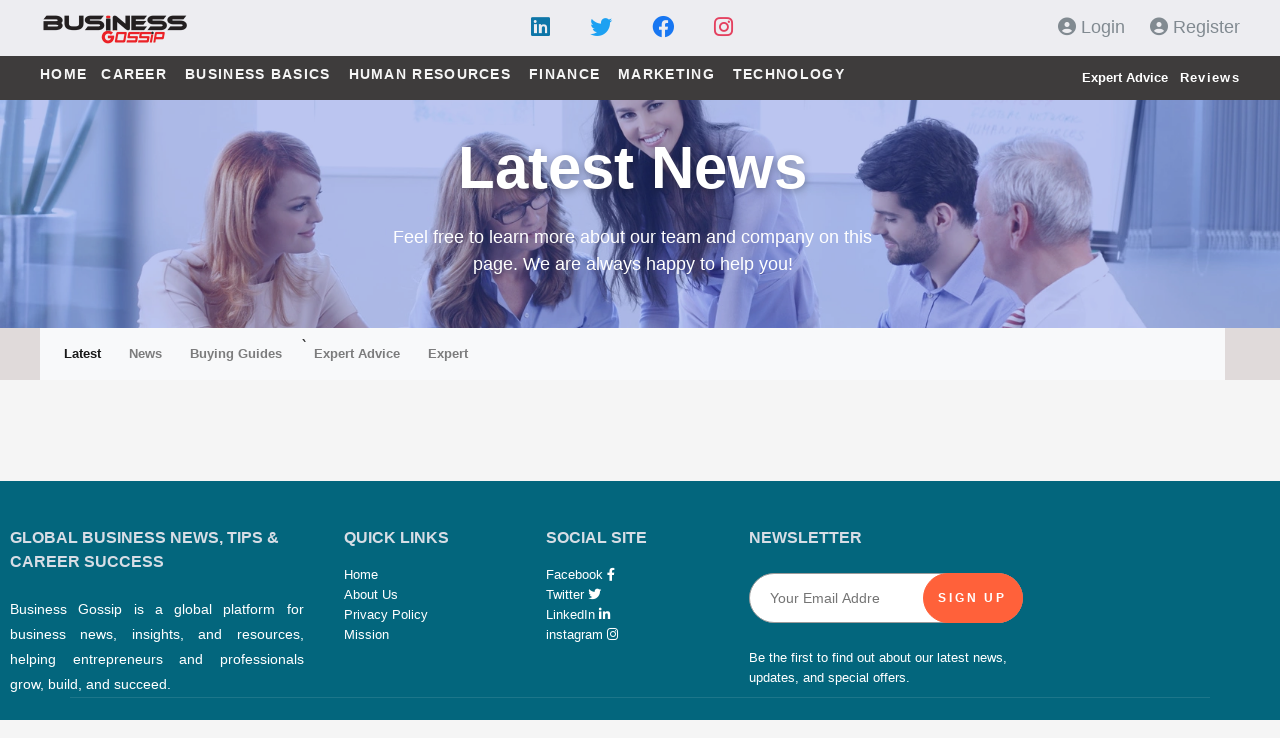

--- FILE ---
content_type: text/html; charset=UTF-8
request_url: https://businesgossip.com/articles/sub_category/35
body_size: 6410
content:
<!DOCTYPE html>
<html class="wide wow-animation" lang="en">

<head>
    <title>
                    Latest News         | Business Gossip
    </title>
    <meta charset="utf-8">
    <meta name="viewport" content="width=device-width, height=device-height, initial-scale=1.0">
    <meta http-equiv="X-UA-Compatible" content="IE=edge">

    
    <meta name="description" content="&lt;p data-start=&quot;202&quot; data-end=&quot;429&quot;&gt;Business Gossip is a global platform for business news, insights, and resources, helping entrepreneurs and professionals grow, build, and succeed.&lt;/p&gt;" />
    <meta name="keywords" content=" &lt;p&gt;business news, global business news, business gossip, business tips, entrepreneur tips, startup advice, business growth strategies, career success, professional advice, leadership tips, international business updates&lt;/p&gt; ">
    <meta name="title" content="Global Business News, Tips &amp; Career Success" />
    <link rel="canonical" href="https://businesgossip.com/" />
    <meta property="og:type" content="website">
    <meta property="og:title" content="Global Business News, Tips &amp; Career Success">
    <meta property="og:description" content="                                 &lt;p data-start=&quot;202&quot; data-end=&quot;429&quot;&gt;Business Gossip is a global platform for business news, insights, and resources, helping entrepreneurs and professionals grow, build, and succeed.&lt;/p&gt; ">
    <meta property="og:url" content="https://businesgossip.com/">
    <meta property="og:site_name" content="Business Gossip">

        <meta property="og:image" content="https://businesgossip.com/./assets/uploads/company-logo/businesgossip.png">
    <meta property="og:image:secure_url" content="https://businesgossip.com/./assets/uploads/company-logo/businesgossip.png">

    
    <meta property="og:image:alt" content="Business Gossip">
    <meta name="twitter:title" content="Global Business News, Tips &amp; Career Success">
    <meta name="twitter:description" content="&lt;p data-start=&quot;202&quot; data-end=&quot;429&quot;&gt;Business Gossip is a global platform for business news, insights, and resources, helping entrepreneurs and professionals grow, build, and succeed.&lt;/p&gt;}">
    <meta name="Googlebot" content="all" />
    <meta http-equiv="imagetoolbar" content="yes" />
    <meta name="Author" content="Business Gossip" />
    <meta name="Copyright" content="Business Gossip" />
    <meta name="owner" content="Business Gossip" />
    <meta name="Rating" content="General" />
    <meta http-equiv="Pragma" content="no-cache" />
    <meta name="distribution" content="Global" />
    <meta name="classification" content="Blog Site" />
    <meta name="robots" content="follow,index" />
    <meta property="og:locale" content="en_US">
    <meta property="article:publisher" content="https://www.facebook.comBusinessGossip/">
    <meta name="twitter:card" content="summary_large_image">
    <meta name="twitter:creator" content="@SmartAccount6">
    

    <link rel="shortcut icon" type="image/x-icon" href="https://businesgossip.com/frontend/images/favicon.png" />
    

    <link rel="preconnect" href="https://fonts.googleapis.com">
    <link rel="preconnect" href="https://fonts.gstatic.com" crossorigin>

    <link href="https://fonts.googleapis.com/css?family=Playfair+Display:400,400i,700,700i,900,900i&amp;display=swap"
        rel="stylesheet">
    <link rel="stylesheet" href="https://cdn.jsdelivr.net/npm/bootstrap@4.0.0/dist/css/bootstrap.min.css">
    <link rel="stylesheet" href="https://businesgossip.com/frontend/css/bootstrap.css">
    <link rel="stylesheet" href="https://businesgossip.com/frontend/css/font-awesome.css">
    <link rel="stylesheet" href="https://businesgossip.com/frontend/css/linearicons.css">
    <link rel="stylesheet" href="https://businesgossip.com/frontend/css/mercury.css">
    <link rel="stylesheet" href="https://businesgossip.com/frontend/css/lightgallery.css">
    <link rel="stylesheet" href="https://businesgossip.com/frontend/css/lg-fb-comment-box.css">
    <link rel="stylesheet" href="https://businesgossip.com/frontend/css/lg-transitions.css">
    <link rel="stylesheet" href="https://businesgossip.com/frontend/css/style.css">
    <!-- Font Awesome CSS -->
    
    <link rel="stylesheet" href="https://businesgossip.com/frontend/css/all.min.css">

    <style>
        .media-body {
            margin-left: 14px;
        }
    </style>
    <!-- Global site tag (gtag.js) - Google Analytics -->
    <script async src="https://www.googletagmanager.com/gtag/js?id=UA-166023440-1"></script>
    <script>
        window.dataLayer = window.dataLayer || [];

        function gtag() {
            dataLayer.push(arguments);
        }
        gtag('js', new Date());

        gtag('config', 'UA-166023440-1');
    </script>

        <style>
        body {
            margin: 0;
            font-family: "Montserrat", Roboto, -apple-system, BlinkMacSystemFont, "Segoe UI", Roboto, "Helvetica Neue", Arial, sans-serif, "Apple Color Emoji", "Segoe UI Emoji", "Segoe UI Symbol", "Noto Color Emoji";
            font-size: .8125rem;
            font-weight: 400;
            line-height: 1.5385;
            color: #333;
            text-align: left;
            background-color: #f5f5f5
        }

        h1,
        h2,
        h3,
        h4,
        h5,
        h6,
        .h1,
        .h2,
        .h3,
        .h4,
        .h5,
        .h6 {
            font-family: "Montserrat", Roboto, -apple-system, BlinkMacSystemFont, "Segoe UI", Roboto, "Helvetica Neue", Arial, sans-serif, "Apple Color Emoji", "Segoe UI Emoji", "Segoe UI Symbol", "Noto Color Emoji";
        }

        .mt-50 {
            margin-top: 50px
        }

        .mb-50 {
            margin-bottom: 50px
        }

        .bg-teal-400 {
            background-color: #26a69a
        }

        a {
            text-decoration: none !important
        }

        .fa {
            color: red
        }

        .media-body {
            margin-left: 14px;
        }

        .news-link-bar {
            display: inline-block;
            position: relative;
            padding-bottom: 8px;
            margin-bottom: 8px;
        }

        .news-link-bar::before {
            content: '';
            position: absolute;
            bottom: 0;
            width: 100%;
            height: 2px;
            background-color: red;
        }

        /* Enhanced Pagination Styles */
        .custom-pagination .pagination {
            display: flex;
            justify-content: center;
            align-items: center;
            margin-top: 20px;
        }

        .custom-pagination .page-item {
            margin: 0 5px;
        }

        .custom-pagination .page-link {
            border: none;
            border-radius: 50px;
            padding: 10px 15px;
            font-size: 0.9rem;
            font-weight: 600;
            color: #333;
            background-color: #ffffff;
            box-shadow: 0 2px 4px rgba(0, 0, 0, 0.1);
            transition: all 0.3s ease;
        }

        .custom-pagination .page-item.active .page-link {
            background-color: #26a69a;
            /* Matches .bg-teal-400 */
            color: #ffffff;
            box-shadow: 0 4px 8px rgba(0, 0, 0, 0.2);
        }

        .custom-pagination .page-link:hover {
            background-color: #cc0000;
            /* Red hover color to match .news-link-bar */
            color: #ffffff;
            transform: translateY(-2px);
            box-shadow: 0 4px 8px rgba(0, 0, 0, 0.2);
        }

        .custom-pagination .page-item.disabled .page-link {
            background-color: #f5f5f5;
            color: #999;
            cursor: not-allowed;
            box-shadow: none;
        }

        .show-more-container {
            display: flex;
            justify-content: center;
            align-items: center;
            margin-top: 15px;
        }

        .show-more-container a {
            margin-right: 15px;
            color: #26a69a;
            /* Matches .bg-teal-400 */
            font-size: 1rem;
            font-weight: 600;
            transition: color 0.3s ease;
        }

        .show-more-container a:hover {
            color: #cc0000;
            /* Red hover color to match .news-link-bar */
            text-decoration: underline !important;
        }
    </style>
    <link rel="stylesheet" href="https://businesgossip.com/frontend/css/responsive.css">

</head>

<body id="about_s">
    
    <div class="page">

        <style>
    .social-icon {
        font-size: 22px;
        transition: all 0.3s ease;
        padding: 5px;
        border-radius: 50%;
    }

    .social-icon.linkedin {
        color: #0e76a8;
    }

    .social-icon.twitter {
        color: #1da1f2;
    }

    .social-icon.facebook {
        color: #1877f2;
    }

    .social-icon.instagram {
        color: #e4405f;
    }

    .social-icon:hover {
        background-color: white;
    }

    .profile-dropdown {
        position: relative;
        display: inline-block;
    }

    .profile-img {
        width: 40px;
        height: 40px;
        border-radius: 50%;
        object-fit: cover;
        cursor: pointer;
    }

    .dropdown-menu {
        display: none;
        position: absolute;
        right: 0;
        background-color: #fff;
        min-width: 160px;
        box-shadow: 0px 8px 16px 0px rgba(0, 0, 0, 0.2);
        z-index: 1;
        border-radius: 5px;
        margin-left: -136px;
    }

    .dropdown-menu a {
        color: black;
        padding: 12px 16px;
        text-decoration: none;
        display: block;
        font-size: 16px;
    }

    .dropdown-menu a:hover {
        background-color: #f1f1f1;
    }

    .profile-dropdown:hover .dropdown-menu {
        display: block;
    }
</style>

<header class="section page-header">
    <div class="rd-navbar-wrap ab_nav">
        <nav class="rd-navbar rd-navbar-classic" data-layout="rd-navbar-fixed" data-sm-layout="rd-navbar-fixed"
            data-md-layout="rd-navbar-fixed" data-md-device-layout="rd-navbar-fixed" data-lg-layout="rd-navbar-static"
            data-lg-device-layout="rd-navbar-static" data-xl-layout="rd-navbar-static"
            data-xl-device-layout="rd-navbar-static" data-lg-stick-up-offset="46px" data-xl-stick-up-offset="46px"
            data-xxl-stick-up-offset="46px" data-lg-stick-up="true" data-xl-stick-up="true" data-xxl-stick-up="true">
            <div class="rd-navbar-aside-outer bg-gray-dark">
                <div class="rd-navbar-aside">
                    <ul class="">
                        <li style="color: black;">
                            <div class="rd-navbar-brand">
                                <a class="navbar-brand" href="https://businesgossip.com">
                                                                            <img class="brand-logo-dark" src="https://businesgossip.com/./assets/uploads/company-logo/businesgossip.png"
                                            alt="Business Gossip"
                                            style="height: 30px; width: auto; max-width: 100%;" />
                                                                    </a>
                            </div>
                        </li>
                    </ul>

                    <ul class="list-inline navbar-contact-list social-link-item-sm">
                        <li>
                            <ul class="social-links list-inline">
                                <li class="list-inline-item">
                                    <a href="https://www.linkedin.com/company/23735661" class="social-icon linkedin" target="_blank">
                                        <i class="fab fa-linkedin"></i>
                                    </a>
                                </li>
                                <li class="list-inline-item">
                                    <a href="https://twitter.com/me" class="social-icon twitter" target="_blank">
                                        <i class="fab fa-twitter"></i>
                                    </a>
                                </li>
                                <li class="list-inline-item">
                                    <a href="https://www.facebook.com/businesgossip" class="social-icon facebook" target="_blank">
                                        <i class="fab fa-facebook"></i>
                                    </a>
                                </li>
                                <li class="list-inline-item">
                                    <a href="https://instagram.com/me" class="social-icon instagram" target="_blank">
                                        <i class="fab fa-instagram"></i>
                                    </a>
                                </li>
                            </ul>
                        </li>
                    </ul>

                    <ul>
                        <li>
                            <ul class="social-links">
                                                                    <li>
                                        <a href="https://businesgossip.com/login">
                                            <i class="fa-solid fa-user-circle"></i> Login
                                        </a>
                                    </li>
                                    <li>
                                        <a href="https://businesgossip.com/register">
                                            <i class="fa-solid fa-user-circle"></i> Register
                                        </a>
                                    </li>
                                                            </ul>
                        </li>
                    </ul>
                </div>
            </div>

            <div class="rd-navbar-main-outer" id="navMenu">
                <div class="rd-navbar-main">
                    <button class="rd-navbar-toggle" data-rd-navbar-toggle=".rd-navbar-nav-wrap"><span></span></button>
                    <div class="rd-navbar-main-element">
                        <div class="rd-navbar-nav-wrap" id="AjaxCallNav">
                            <ul class="rd-navbar-nav">
                                <li class="rd-nav-item nav">
                                    <a class="rd-nav-link" href="https://businesgossip.com/articles/latest-news/index">Home</a>
                                </li>
                                
                                                                    <li class="rd-nav-item nav">
                                        <a class="rd-nav-link" href="#">Career</a>
                                        <ul class="rd-menu rd-navbar-dropdown">
                                                                                            <li class="rd-dropdown-item">
                                                    <a class="rd-dropdown-link"
                                                        style="font-size: 18px; padding-top:5px; padding-bottom:5px;"
                                                        href="https://businesgossip.com/articles/sub_category/1">Careers</a>
                                                </li>
                                                                                            <li class="rd-dropdown-item">
                                                    <a class="rd-dropdown-link"
                                                        style="font-size: 18px; padding-top:5px; padding-bottom:5px;"
                                                        href="https://businesgossip.com/articles/sub_category/2">Certifications</a>
                                                </li>
                                                                                            <li class="rd-dropdown-item">
                                                    <a class="rd-dropdown-link"
                                                        style="font-size: 18px; padding-top:5px; padding-bottom:5px;"
                                                        href="https://businesgossip.com/articles/sub_category/3">Leadership</a>
                                                </li>
                                                                                            <li class="rd-dropdown-item">
                                                    <a class="rd-dropdown-link"
                                                        style="font-size: 18px; padding-top:5px; padding-bottom:5px;"
                                                        href="https://businesgossip.com/articles/sub_category/4">Education</a>
                                                </li>
                                                                                            <li class="rd-dropdown-item">
                                                    <a class="rd-dropdown-link"
                                                        style="font-size: 18px; padding-top:5px; padding-bottom:5px;"
                                                        href="https://businesgossip.com/articles/sub_category/5">Woman for Business</a>
                                                </li>
                                                                                            <li class="rd-dropdown-item">
                                                    <a class="rd-dropdown-link"
                                                        style="font-size: 18px; padding-top:5px; padding-bottom:5px;"
                                                        href="https://businesgossip.com/articles/sub_category/6">Work Life</a>
                                                </li>
                                                                                    </ul>
                                    </li>
                                                                    <li class="rd-nav-item nav">
                                        <a class="rd-nav-link" href="#">Business Basics</a>
                                        <ul class="rd-menu rd-navbar-dropdown">
                                                                                            <li class="rd-dropdown-item">
                                                    <a class="rd-dropdown-link"
                                                        style="font-size: 18px; padding-top:5px; padding-bottom:5px;"
                                                        href="https://businesgossip.com/articles/sub_category/7">Business Solutions</a>
                                                </li>
                                                                                            <li class="rd-dropdown-item">
                                                    <a class="rd-dropdown-link"
                                                        style="font-size: 18px; padding-top:5px; padding-bottom:5px;"
                                                        href="https://businesgossip.com/articles/sub_category/8">Entrepreneurship</a>
                                                </li>
                                                                                            <li class="rd-dropdown-item">
                                                    <a class="rd-dropdown-link"
                                                        style="font-size: 18px; padding-top:5px; padding-bottom:5px;"
                                                        href="https://businesgossip.com/articles/sub_category/9">Franchising</a>
                                                </li>
                                                                                            <li class="rd-dropdown-item">
                                                    <a class="rd-dropdown-link"
                                                        style="font-size: 18px; padding-top:5px; padding-bottom:5px;"
                                                        href="https://businesgossip.com/articles/sub_category/10">Industry</a>
                                                </li>
                                                                                            <li class="rd-dropdown-item">
                                                    <a class="rd-dropdown-link"
                                                        style="font-size: 18px; padding-top:5px; padding-bottom:5px;"
                                                        href="https://businesgossip.com/articles/sub_category/11">Insurance</a>
                                                </li>
                                                                                            <li class="rd-dropdown-item">
                                                    <a class="rd-dropdown-link"
                                                        style="font-size: 18px; padding-top:5px; padding-bottom:5px;"
                                                        href="https://businesgossip.com/articles/sub_category/12">Legal</a>
                                                </li>
                                                                                            <li class="rd-dropdown-item">
                                                    <a class="rd-dropdown-link"
                                                        style="font-size: 18px; padding-top:5px; padding-bottom:5px;"
                                                        href="https://businesgossip.com/articles/sub_category/13">Starting a Business</a>
                                                </li>
                                                                                            <li class="rd-dropdown-item">
                                                    <a class="rd-dropdown-link"
                                                        style="font-size: 18px; padding-top:5px; padding-bottom:5px;"
                                                        href="https://businesgossip.com/articles/sub_category/14">Strategy</a>
                                                </li>
                                                                                    </ul>
                                    </li>
                                                                    <li class="rd-nav-item nav">
                                        <a class="rd-nav-link" href="#">HUMAN RESOURCES</a>
                                        <ul class="rd-menu rd-navbar-dropdown">
                                                                                            <li class="rd-dropdown-item">
                                                    <a class="rd-dropdown-link"
                                                        style="font-size: 18px; padding-top:5px; padding-bottom:5px;"
                                                        href="https://businesgossip.com/articles/sub_category/15">Employee</a>
                                                </li>
                                                                                            <li class="rd-dropdown-item">
                                                    <a class="rd-dropdown-link"
                                                        style="font-size: 18px; padding-top:5px; padding-bottom:5px;"
                                                        href="https://businesgossip.com/articles/sub_category/16">HR Solution</a>
                                                </li>
                                                                                            <li class="rd-dropdown-item">
                                                    <a class="rd-dropdown-link"
                                                        style="font-size: 18px; padding-top:5px; padding-bottom:5px;"
                                                        href="https://businesgossip.com/articles/sub_category/17">Hiring</a>
                                                </li>
                                                                                            <li class="rd-dropdown-item">
                                                    <a class="rd-dropdown-link"
                                                        style="font-size: 18px; padding-top:5px; padding-bottom:5px;"
                                                        href="https://businesgossip.com/articles/sub_category/18">Managing</a>
                                                </li>
                                                                                    </ul>
                                    </li>
                                                                    <li class="rd-nav-item nav">
                                        <a class="rd-nav-link" href="#">FINANCE</a>
                                        <ul class="rd-menu rd-navbar-dropdown">
                                                                                            <li class="rd-dropdown-item">
                                                    <a class="rd-dropdown-link"
                                                        style="font-size: 18px; padding-top:5px; padding-bottom:5px;"
                                                        href="https://businesgossip.com/articles/sub_category/19">Accounting</a>
                                                </li>
                                                                                            <li class="rd-dropdown-item">
                                                    <a class="rd-dropdown-link"
                                                        style="font-size: 18px; padding-top:5px; padding-bottom:5px;"
                                                        href="https://businesgossip.com/articles/sub_category/20">Finances</a>
                                                </li>
                                                                                            <li class="rd-dropdown-item">
                                                    <a class="rd-dropdown-link"
                                                        style="font-size: 18px; padding-top:5px; padding-bottom:5px;"
                                                        href="https://businesgossip.com/articles/sub_category/21">Financial Solutions</a>
                                                </li>
                                                                                            <li class="rd-dropdown-item">
                                                    <a class="rd-dropdown-link"
                                                        style="font-size: 18px; padding-top:5px; padding-bottom:5px;"
                                                        href="https://businesgossip.com/articles/sub_category/22">Funding</a>
                                                </li>
                                                                                    </ul>
                                    </li>
                                                                    <li class="rd-nav-item nav">
                                        <a class="rd-nav-link" href="#">MARKETING</a>
                                        <ul class="rd-menu rd-navbar-dropdown">
                                                                                            <li class="rd-dropdown-item">
                                                    <a class="rd-dropdown-link"
                                                        style="font-size: 18px; padding-top:5px; padding-bottom:5px;"
                                                        href="https://businesgossip.com/articles/sub_category/23">Branding</a>
                                                </li>
                                                                                            <li class="rd-dropdown-item">
                                                    <a class="rd-dropdown-link"
                                                        style="font-size: 18px; padding-top:5px; padding-bottom:5px;"
                                                        href="https://businesgossip.com/articles/sub_category/24">Business Intelligence</a>
                                                </li>
                                                                                            <li class="rd-dropdown-item">
                                                    <a class="rd-dropdown-link"
                                                        style="font-size: 18px; padding-top:5px; padding-bottom:5px;"
                                                        href="https://businesgossip.com/articles/sub_category/25">Customers</a>
                                                </li>
                                                                                            <li class="rd-dropdown-item">
                                                    <a class="rd-dropdown-link"
                                                        style="font-size: 18px; padding-top:5px; padding-bottom:5px;"
                                                        href="https://businesgossip.com/articles/sub_category/26">Marketing Solutions</a>
                                                </li>
                                                                                            <li class="rd-dropdown-item">
                                                    <a class="rd-dropdown-link"
                                                        style="font-size: 18px; padding-top:5px; padding-bottom:5px;"
                                                        href="https://businesgossip.com/articles/sub_category/27">Marketing Strategy</a>
                                                </li>
                                                                                            <li class="rd-dropdown-item">
                                                    <a class="rd-dropdown-link"
                                                        style="font-size: 18px; padding-top:5px; padding-bottom:5px;"
                                                        href="https://businesgossip.com/articles/sub_category/28">Public Relations</a>
                                                </li>
                                                                                            <li class="rd-dropdown-item">
                                                    <a class="rd-dropdown-link"
                                                        style="font-size: 18px; padding-top:5px; padding-bottom:5px;"
                                                        href="https://businesgossip.com/articles/sub_category/29">Sales</a>
                                                </li>
                                                                                            <li class="rd-dropdown-item">
                                                    <a class="rd-dropdown-link"
                                                        style="font-size: 18px; padding-top:5px; padding-bottom:5px;"
                                                        href="https://businesgossip.com/articles/sub_category/30">Social Media</a>
                                                </li>
                                                                                    </ul>
                                    </li>
                                                                    <li class="rd-nav-item nav">
                                        <a class="rd-nav-link" href="#">TECHNOLOGY</a>
                                        <ul class="rd-menu rd-navbar-dropdown">
                                                                                            <li class="rd-dropdown-item">
                                                    <a class="rd-dropdown-link"
                                                        style="font-size: 18px; padding-top:5px; padding-bottom:5px;"
                                                        href="https://businesgossip.com/articles/sub_category/31">Computer</a>
                                                </li>
                                                                                            <li class="rd-dropdown-item">
                                                    <a class="rd-dropdown-link"
                                                        style="font-size: 18px; padding-top:5px; padding-bottom:5px;"
                                                        href="https://businesgossip.com/articles/sub_category/32">Mobile</a>
                                                </li>
                                                                                            <li class="rd-dropdown-item">
                                                    <a class="rd-dropdown-link"
                                                        style="font-size: 18px; padding-top:5px; padding-bottom:5px;"
                                                        href="https://businesgossip.com/articles/sub_category/33">Networking</a>
                                                </li>
                                                                                            <li class="rd-dropdown-item">
                                                    <a class="rd-dropdown-link"
                                                        style="font-size: 18px; padding-top:5px; padding-bottom:5px;"
                                                        href="https://businesgossip.com/articles/sub_category/34">Software</a>
                                                </li>
                                                                                            <li class="rd-dropdown-item">
                                                    <a class="rd-dropdown-link"
                                                        style="font-size: 18px; padding-top:5px; padding-bottom:5px;"
                                                        href="https://businesgossip.com/articles/sub_category/35">Storage</a>
                                                </li>
                                                                                            <li class="rd-dropdown-item">
                                                    <a class="rd-dropdown-link"
                                                        style="font-size: 18px; padding-top:5px; padding-bottom:5px;"
                                                        href="https://businesgossip.com/articles/sub_category/36">Technology Solutions</a>
                                                </li>
                                                                                            <li class="rd-dropdown-item">
                                                    <a class="rd-dropdown-link"
                                                        style="font-size: 18px; padding-top:5px; padding-bottom:5px;"
                                                        href="https://businesgossip.com/articles/sub_category/37">Security</a>
                                                </li>
                                                                                    </ul>
                                    </li>
                                                            </ul>
                        </div>
                    </div>

                    <div class="rd-navbar-search">
                        <ul class="nav_one">
                            <li><a href="https://businesgossip.com/articles/expert-advice">Expert Advice</a></li>
                        </ul>

                        <ul class="nav_one">
                            <li class="rd-nav-item">
                                <a class="reviews" onclick="Reviews()" id="reviews" data-rd-navbar-toggle=".rd-menu"
                                    href="">Reviews</a>
                                <ul class="rd-menu rd-navbar-megamenu" id="review-item">
                                    <li class="rd-megamenu-item">
                                        <ul class="rd-megamenu-list row">
                                                                                                                                        <li class="rd-megamenu-list-item col-md-4">
                                                    <a class="rd-megamenu-list-link"
                                                        href="https://businesgossip.com/reviews/shop-managment-software-">Shop Management Software</a>
                                                </li>
                                                                                    </ul>
                                    </li>
                                </ul>
                            </li>
                        </ul>
                    </div>
                </div>
            </div>
        </nav>
    </div>

    <script>
        function Reviews() {
            var element = document.getElementById("review-item");
            element.classList.toggle("reviews-item");
        }
    </script>
</header>

        

        
    
    <section id="sec_two" class="section section-intro context-dark">
        <div class="intro-bg"
            style="background: url(https://businesgossip.com/frontend/image/intro-bg-1.webp) no-repeat;background-size:cover;background-position: top center; ">
        </div>
        <div class="container">
            <div class="row justify-content-center">
                <div class="col-xl-8 text-center">
                    <h1 class="font-weight-bold wow fadeInLeft">
                        Latest News
                    </h1>
                    <p class="intro-description wow fadeInRight" style="margin-bottom: 50px;">Feel free to learn more about
                        our team and company
                        on this page.
                        We are always happy to help you!</p>
                </div>
            </div>
        </div>
    </section>
    

    <section class="tabs_sec" style="background-color: rgb(224, 218, 218); width:100%;">
        <div class="container">
            <div class="row">
                <div class="col-md-12 col-lg-12 col-sm-12">
                    <nav class="navbar navbar-expand-lg navbar-light bg-light">
                        <div class="" id="navbarNavDropdown">
                            <ul class="navbar-nav" style="font-weight: bold;">
                                                                    <li class="nav-item active">
                                        <a class="nav-link"
                                            href="https://businesgossip.com/articles/latest_news/subcategory/35">Latest</a>
                                    </li>
                                    <li
                                        class="nav-item ">
                                        <a class="nav-link" href="https://businesgossip.com/articles/news/subcategory/35">News</a>
                                    </li>
                                    <li
                                        class="nav-item ">
                                        <a class="nav-link"
                                            href="https://businesgossip.com/articles/sub_category/buying-guides/35">Buying
                                            Guides</a>
                                    </li>
                                    ` <li
                                        class="nav-item ">
                                        <a class="nav-link"
                                            href="https://businesgossip.com/articles/expert-advice/subcategory/35">Expert
                                            Advice</a>
                                    </li>
                                    <li
                                        class="nav-item ">
                                        <a class="nav-link"
                                            href="https://businesgossip.com/articles/experts/subcategory/35">Expert</a>
                                    </li>
                                                            </ul>
                        </div>
                        </nav愚 </nav>
                </div>
            </div>
        </div>
    </section>

    <div class="container justify-content-start mt-50 mb-50">
        <div class="row">
            <div class="col-md-12 pr-0 latest-news-all-item">
                                                                                                                                                                                                                                </div>
        </div>
    </div>


        <!--Footer-->
        
        <link rel="stylesheet" href="https://cdnjs.cloudflare.com/ajax/libs/font-awesome/6.4.0/css/all.min.css">



<footer class="section footer-classic ">
    <div class="container">
        <div class="row row-30">

            <div class="col-lg-3 col-md-3 col-sm-12 wow fadeInLeft footer-logo">
                <div class="row">

                    


                    


                    <div>
                        <p class="footer-classic-title offset-top-0 offset-right-25">
                            Global Business News, Tips &amp; Career Success
                        </p>

                        <div class="footer-classic-description offset-top-0 offset-right-25" style="text-align: justify;">
                            <p data-start="202" data-end="429">Business Gossip is a global platform for business news, insights, and resources, helping entrepreneurs and professionals grow, build, and succeed.</p>
                        </div>
                    </div>

                </div>


                



            </div>

            


            <div class="col-lg-2 col-md-2 col-sm-4 wow fadeInUp" data-wow-delay=".3s">
                <P class="footer-classic-title">Quick Links</P>
                <ul class="footer-classic-nav-list">
                                        <li><a href="https://businesgossip.com">Home</a></li>
                    <li><a href="https://businesgossip.com/about-us">About Us</a></li>
                                            <li><a href="https://businesgossip.com/page/privacy-policy">Privacy Policy</a></li>
                                            <li><a href="https://businesgossip.com/page/mission">Mission</a></li>
                                    </ul>
            </div>



            <div class="col-lg-2 col-md-2 col-sm-4 wow fadeInLeft" data-wow-delay=".2s">
                <P class="footer-classic-title">Social Site</P>
                <ul class="footer-classic-nav-list">

                    

                    <li class="footer-classic-nav-list">
                        <a href="https://www.facebook.com/businesgossip" target="_blank" class="text-white">Facebook
                            <i class="fab fa-facebook-f"></i>
                        </a>
                    </li>
                    <li class="footer-classic-nav-list">
                        <a href="https://twitter.com/me" target="_blank" class="text-white">Twitter
                            <i class="fab fa-twitter"></i>
                        </a>
                    </li>
                    <li class="lfooter-classic-nav-list">
                        <a href="https://www.linkedin.com/company/23735661" target="_blank" class="text-white">LinkedIn
                            <i class="fab fa-linkedin-in"></i>
                        </a>
                    </li>
                    <li class="footer-classic-nav-list">
                        <a href="https://instagram.com/me" target="_blank" class="text-white">instagram
                            <i class="fab fa-instagram"></i>
                        </a>
                    </li>

                </ul>
            </div>


            <div class="col-lg-3 col-md-3 col-sm-12 wow fadeInLeft newsletter" data-wow-delay=".2s">
                <P class="footer-classic-title">newsletter</P>
                <form action="" method="post" id="newsletterForm"
                    class="rd-mailform text-left footer-classic-subscribe-form" data-form-output="form-output-global"
                    data-form-type="contact">
                    
                    <div class="form-wrap">
                        <label class="form-label" for="subscribe-email"></label>
                        <input class="form-input" type="email" name="email" id="email"
                            placeholder="Your Email Address" required="">
                    </div>
                    <div class="form-button group-sm text-center text-lg-left">
                        <button class="button button-primary button-circle" type="submit">sign up</button>
                    </div>
                </form>
                <div id="success" class="alert alert-success bg-primary text-white" style="display: none;">Thanks for
                    Subscribe</div>
                <div id="error" class="alert alert-danger bg-danger text-white" style="display: none;">Error!
                    Subscribe
                    is not Complete</div>
                <p>Be the first to find out about our latest news, updates, and special offers.</p>
                </ul>
            </div>

        </div>

        <div class="container wow fadeInUp" data-wow-delay=".4s">
            <div class="footer-classic-aside text-center">
                <p class="text-center">Copyright <span>&copy;&nbsp; </span>2025<span>&nbsp;
                    </span><span>Business Gossip</span>
                </p>
            </div>
        </div>
</footer>


<!-- CSS for spacing and hover effect -->

    </div>
    <div class="snackbars" id="form-output-global"></div>


    <script data-cfasync="false" src="/cdn-cgi/scripts/5c5dd728/cloudflare-static/email-decode.min.js"></script>
    <script src="https://cdn.jsdelivr.net/npm/popper.js@1.12.9/dist/umd/popper.min.js"></script>
    <script src="https://cdn.jsdelivr.net/npm/bootstrap@4.0.0/dist/js/bootstrap.min.js"></script>

    <script src="https://businesgossip.com/frontend/js/jQuery.js"></script>
    <script src="https://businesgossip.com/frontend/js/Cookie.js"></script>
    <script src="https://businesgossip.com/frontend/js/Device.js"></script>
    <script src="https://businesgossip.com/frontend/js/ResizeEvent.js"></script>
    <script src="https://businesgossip.com/frontend/js/Easing.js"></script>
    <script src="https://businesgossip.com/frontend/js/TouchSwipe.js"></script>
    <script src="https://businesgossip.com/frontend/js/Popper.js"></script>
    <script src="https://businesgossip.com/frontend/js/Bootstrap.js"></script>
    <script src="https://businesgossip.com/frontend/js/Regula.js"></script>
    <script src="https://businesgossip.com/frontend/js/Form.js"></script>
    <script src="https://businesgossip.com/frontend/js/Owl-carousel.js"></script>
    <script src="https://businesgossip.com/frontend/js/RDInputLabel.js"></script>
    <script src="https://businesgossip.com/frontend/js/Isotope.js"></script>
    <script src="https://businesgossip.com/frontend/js/RD-Navbar.js"></script>
    <script src="https://businesgossip.com/frontend/js/UIToTop.js"></script>
    <script src="https://businesgossip.com/frontend/js/Materianize-Parallax.js"></script>
    <script src="https://businesgossip.com/frontend/js/Swiper.js"></script>
    <script src="https://businesgossip.com/frontend/js/CountTo.js"></script>
    <script src="https://businesgossip.com/frontend/js/jquery-circle-progress.js"></script>
    <script src="https://businesgossip.com/frontend/js/TimeCircles.js"></script>
    <script src="https://businesgossip.com/frontend/js/Lightgallery.js"></script>
    <script src="https://businesgossip.com/frontend/js/WOW.js"></script>
    <script src="https://businesgossip.com/frontend/js/Mousewheel.js"></script>
    <script src="https://businesgossip.com/frontend/js/PageTransition.js"></script>
    <script src="https://businesgossip.com/frontend/js/Parallax.js"></script>
    <script src="https://businesgossip.com/frontend/js/Waypoints.js"></script>
    <script src="https://businesgossip.com/frontend/js/script.js"></script>
    <!--LIVEDEMO_00 -->

    <!--Notify-js --->
    <script type="text/javascript" src="https://cdnjs.cloudflare.com/ajax/libs/notify/0.4.2/notify.js"></script>

    <script src="https://businesgossip.com/frontend/js/ajax.js"></script>

    <script>
        $(function() {
            $(window).scroll(function() {
                var navbar = document.getElementById("navMenu");
                var scroll = $(this).scrollTop();
                // console.log("Scroll+" + scroll);
                if (scroll > 80) {
                    navbar.classList.add("catMenusticky")
                } else {
                    navbar.classList.remove("catMenusticky");
                }

            });
        });
    </script>
    
    

    <script>
        function openCity(evt, cityName) {
            var i, tabcontent, tablinks;
            tabcontent = document.getElementsByClassName("tabcontent");
            for (i = 0; i < tabcontent.length; i++) {
                tabcontent[i].style.display = "none";
            }
            tablinks = document.getElementsByClassName("tablinks");
            for (i = 0; i < tablinks.length; i++) {
                tablinks[i].className = tablinks[i].className.replace(" active", "");
            }
            document.getElementById(cityName).style.display = "block";
            evt.currentTarget.className += " active";
        }

        // Get the element with id="defaultOpen" and click on it
        document.getElementById("defaultOpen").click();
    </script>

    
    
<script defer src="https://static.cloudflareinsights.com/beacon.min.js/vcd15cbe7772f49c399c6a5babf22c1241717689176015" integrity="sha512-ZpsOmlRQV6y907TI0dKBHq9Md29nnaEIPlkf84rnaERnq6zvWvPUqr2ft8M1aS28oN72PdrCzSjY4U6VaAw1EQ==" data-cf-beacon='{"version":"2024.11.0","token":"a2bed56a643f4838a4662226ed6c9bb5","r":1,"server_timing":{"name":{"cfCacheStatus":true,"cfEdge":true,"cfExtPri":true,"cfL4":true,"cfOrigin":true,"cfSpeedBrain":true},"location_startswith":null}}' crossorigin="anonymous"></script>
</body>

</html>


--- FILE ---
content_type: text/css
request_url: https://businesgossip.com/frontend/css/style.css
body_size: 28620
content:
/* ----------------------------------------------------------------
     [ 01 Start Basics ]
-----------------------------------------------------------------*/


.context-dark, .bg-gray-700, .bg-gray-primary, .bg-gray, .bg-gray-primary-light, .bg-primary,
.context-dark h1,
.bg-gray-700 h1,
.bg-gray-primary h1,
.bg-gray h1,
.bg-gray-primary-light h1,
.bg-primary h1, .context-dark h2, .bg-gray-700 h2, .bg-gray-primary h2, .bg-gray h2, .bg-gray-primary-light h2, .bg-primary h2, .context-dark h3, .bg-gray-700 h3, .bg-gray-primary h3, .bg-gray h3, .bg-gray-primary-light h3, .bg-primary h3, .context-dark h4, .bg-gray-700 h4, .bg-gray-primary h4, .bg-gray h4, .bg-gray-primary-light h4, .bg-primary h4, .context-dark h5, .bg-gray-700 h5, .bg-gray-primary h5, .bg-gray h5, .bg-gray-primary-light h5, .bg-primary h5, .context-dark h6, .bg-gray-700 h6, .bg-gray-primary h6, .bg-gray h6, .bg-gray-primary-light h6, .bg-primary h6, .context-dark [class^='heading-'], .bg-gray-700 [class^='heading-'], .bg-gray-primary [class^='heading-'], .bg-gray [class^='heading-'], .bg-gray-primary-light [class^='heading-'], .bg-primary [class^='heading-'] {
	color: #ffffff;
}

/*#myScrollspy .nav-pills>li:hover {*/
/*	background-color: #337ab7;*/
/*	border-radius: 5px;*/
/*}*/
a:focus,
button:focus {
	outline: none !important;
}
button::-moz-focus-inner {
	border: 0;
}
*:focus {
	outline: none;
}
input,
button,
select,
textarea {
	outline: none;
}
label {
	margin-bottom: 0;
}
p {
	margin: 0;
}
ul,
ol {
	list-style: none;
	padding: 0;
	margin: 0;
}
ul li,
ol li {
	display: block;
	list-style: none;
}
dl {
	margin: 0;
}
dt,
dd {
	line-height: inherit;
}
dt {
	font-weight: inherit;
}
dd {
	margin-bottom: 0;
}
cite {
	font-style: normal;
}
form {
	margin-bottom: 0;
}
blockquote {
	padding: 15px 0 15px 30px;
	margin: 25px 0;
	font-size: 14px;
	border-left: 3px solid #ff613a;
	font-style: italic;
}
address {
	margin-top: 0;
	margin-bottom: 0;
}
figure {
	margin-bottom: 0;
}
html p a:hover {
	text-decoration: none;
}
/* ----------------------------------------------------------------
     [ 02 Typography ]
-----------------------------------------------------------------*/
body {
	font-family: "Poppins", serif;
	font-size: 14px;
	line-height: 1.54286;
	font-weight: 400;
	color: black;
	background-color: #ffffff;
	-webkit-text-size-adjust: none;
	-webkit-font-smoothing: subpixel-antialiased;
}
h1, h2, h3, h4, h5, h6, [class^='heading-'] {
	margin-top: 0;
	margin-bottom: 0;
	font-weight: 500;
	color: #404044;
}
h1 a, h2 a, h3 a, h4 a, h5 a, h6 a, [class^='heading-'] a {
	color: inherit;
}
h1 a:hover, h2 a:hover, h3 a:hover, h4 a:hover, h5 a:hover, h6 a:hover, [class^='heading-'] a:hover {
	color: #b5a5a5;
}
h2 .text-big {
	font-size: 4em;
	line-height: .8;
}
h2 .text-biggest {
	font-size: 5em;
}
h2 + p {
	margin-top: 35px;
}
h1,
.heading-1 {
	font-size: 32px;
	line-height: 1.5;
}
@media (min-width: 1200px) {
	h1 .prefix-text,
	.heading-1 .prefix-text {
		font-size: 48px;
	}
}
h1 .big,
.heading-1 .big {
	font-size: 1.8em;
	line-height: 1em;
	text-shadow: 0px 0px 10px rgba(0, 0, 0, 0.35);
}
@media (min-width: 576px) {
	h1 .big,
	.heading-1 .big {
		font-size: 2em;
	}
}
h1 .biggest,
.heading-1 .biggest {
	font-size: 1.8em;
	line-height: 1em;
	letter-spacing: -.02em;
	text-shadow: 0px 0px 10px rgba(0, 0, 0, 0.35);
}

.answer-left{
	background-color: #FFFFFF;
	margin: 0px 0px 30px -14px;
}

.answer-right{
	background-color: #FFFFFF;
	margin: 31px -18px 0 0px;
}
.answer-name{
	padding: 25px;
	color: black;
	font-size: 12px;
}


.answer-left-comment{
	background-color: #FFFFFF;
	height: 50px;
	border: 1px solid #EFEFEF;
	padding: 5px;


}


@media (min-width: 576px) {
	h1 .biggest,
	.heading-1 .biggest {
		font-size: 2.5em;
	}
}
@media (min-width: 1200px) {
	h1,
	.heading-1 {
		font-size: 60px;
		line-height: 1.36667;
	}
}
h2,
.heading-2 {
	font-size: 28px;
	line-height: 1.5;
}
@media (min-width: 1200px) {
	h2,
	.heading-2 {
		font-size: 48px;
		line-height: 1.35em;
	}
}
h3,
.heading-3 {
	font-size: 24px;
	line-height: 1.5;
}
@media (min-width: 1200px) {
	h3,
	.heading-3 {
		font-size: 36px;
		line-height: 1.33333;
	}
}
h4,
.heading-4 {
	font-size: 22px;
	line-height: 1.5;
}
@media (min-width: 1200px) {
	h4,
	.heading-4 {
		font-size: 24px;
		line-height: 1.25;
	}
}
h5,
.heading-5 {
	font-size: 20px;
	line-height: 1.5;
}
@media (min-width: 1200px) {
	h5,
	.heading-5 {
		font-size: 17px;
		line-height: 1.44444;
	}
}
h6,
.heading-6 {
	font-size: 18px;
	line-height: 1.5;
}
@media (min-width: 1200px) {
	h6,
	.heading-6 {
		font-size: 16px;
		line-height: 1.5;
	}
}
small,
.small {
	display: block;
	font-size: 12px;
	line-height: 1.5;
}
mark,
.mark {
	padding: 3px 5px;
	color: #ffffff;
	background: #ff613a;
}
.lead {
	font-size: 24px;
	line-height: 34px;
	font-weight: 300;
}
code {
	padding: 3px 5px;
	border-radius: 0.2rem;
	font-size: 90%;
	color: #111111;
	background: #edeff4;
}
p [data-toggle='tooltip'] {
	padding-left: .25em;
	padding-right: .25em;
	color: #ff613a;
}
p [style*='max-width'] {
	display: inline-block;
}
::selection {
	background: #cccccc;
	color: #ffffff;
}
::-moz-selection {
	background: #cccccc;
	color: #ffffff;
}
/*
* Brand
*/
.brand {
	display: inline-block;
}
.brand .brand-logo-light {
	display: none;
}
.brand .brand-logo-dark {
	display: block;
}
/* ----------------------------------------------------------------
     [ 03 Links ]
-----------------------------------------------------------------*/
a {
	transition: all 0.3s ease-in-out;
}
a, a:focus, a:active, a:hover {
	text-decoration: none;
}
a, a:focus, a:active {
	color: #386288;
}
a:hover {
	color: #386288;
}
a[href*='tel'], a[href*='mailto'] {
	white-space: nowrap;
}
.link-hover {
	color: #808c96;
}
.link-press {
	color: #808c96;
}
.privacy-link:hover {
	color: #ff613a;
}
* + .privacy-link {
	margin-top: 25px;
}
.accent-link {
	color: #ffffff;
}
.accent-link:hover {
	color: #ff613a;
}
.footer-classic .accent-link {
	display: block !important;
}
.underline-link {
	color: #ffffff;
}
.underline-link:hover {
	color: #ffffff;
	text-decoration: underline;
}
.primary-link {
	color: #ff613a;
}
.primary-link:hover {
	color: #39393e;
}
.gray-dark-link:hover {
	text-decoration: underline;
	color: #404044;
}
/* ----------------------------------------------------------------
     [ 04 Blocks ]
-----------------------------------------------------------------*/
.block-center, .block-sm, .block-320, .block-lg {
	margin-left: auto;
	margin-right: auto;
}
@media (min-width: 992px) {
	.block-sm {
		max-width: 430px;
	}
}
.block-675 {
	max-width: 675px;
	margin-left: auto;
	margin-right: auto;
	width: 100%;
}
.block-320 {
	max-width: 320px;
	width: 100%;
}
.block-lg {
	max-width: 768px;
}
.block-center {
	padding: 10px;
}
.block-center:hover .block-center-header {
	background-color: #ff613a;
}
.block-center-title {
	background-color: #ffffff;
}
@media (max-width: 1599.98px) {
	.block-center {
		padding: 20px;
	}
	.block-center:hover .block-center-header {
		background-color: #ffffff;
	}
	.block-center-header {
		background-color: #ff613a;
	}
}
.block-decorate-img img {
	box-shadow: 1px 5px 27px 0px rgba(0, 0, 0, 0.09);
}
/* ----------------------------------------------------------------
     [ 05 Boxes ]
-----------------------------------------------------------------*/
.box-minimal {
	text-align: center;
}
.box-minimal .box-minimal-icon {
	font-size: 50px;
	line-height: 50px;
	color: #ff613a;
}
.box-minimal-divider {
	width: 36px;
	height: 4px;
	margin-left: auto;
	margin-right: auto;
	background: #ff613a;
}
.box-minimal-text {
	width: 100%;
	max-width: 320px;
	margin-left: auto;
	margin-right: auto;
}
* + .box-minimal {
	margin-top: 30px;
}
* + .box-minimal-title {
	margin-top: 10px;
}
* + .box-minimal-divider {
	margin-top: 20px;
}
* + .box-minimal-text {
	margin-top: 15px;
}
.context-dark .box-minimal p, .bg-gray-700 .box-minimal p, .bg-gray-primary .box-minimal p, .bg-gray .box-minimal p, .bg-gray-primary-light .box-minimal p, .bg-primary .box-minimal p {
	color: #888888;
}
.box-counter {
	position: relative;
	text-align: center;
	color: #2c343b;
}
.box-counter-title {
	display: inline-block;
	font-family: "Poppins", sans-serif;
	font-size: 16px;
	line-height: 1.3;
	letter-spacing: -.025em;
}
.box-counter-main {
	font-family: "Poppins", sans-serif;
	font-size: 45px;
	font-weight: 400;
	line-height: 1.2;
}
.box-counter-main > * {
	display: inline;
	font: inherit;
}
.box-counter-main .small {
	font-size: 28px;
}
.box-counter-main .small_top {
	position: relative;
	top: .2em;
	vertical-align: top;
}
.box-counter-divider {
	font-size: 0;
	line-height: 0;
}
.box-counter-divider::after {
	content: '';
	display: inline-block;
	width: 80px;
	height: 2px;
	background: #ff613a;
}
* + .box-counter-title {
	margin-top: 10px;
}
* + .box-counter-main {
	margin-top: 20px;
}
* + .box-counter-divider {
	margin-top: 10px;
}
@media (min-width: 768px) {
	.box-counter-title {
		font-size: 18px;
	}
}
@media (min-width: 1200px) {
	.box-counter-main {
		font-size: 60px;
	}
	.box-counter-main .small {
		font-size: 36px;
	}
	* + .box-counter-main {
		margin-top: 30px;
	}
	* + .box-counter-divider {
		margin-top: 15px;
	}
	* + .box-counter-title {
		margin-top: 18px;
	}
}
.bg-primary .box-counter {
	color: #ffffff;
}
.bg-primary .box-counter-divider::after {
	background: #ffffff;
}
.main-decorated-box {
	position: relative;

}
.main-decorated-box .decorated-subtitle {
	font-family: "Playfair Display", serif;
	line-height: 1.5;
	font-size: 20px;
	position: relative;
	padding: 8px 0px 10px 0px;
	letter-spacing: .03em;
	color:#ff613a;
}
@media (min-width: 1200px) {
	.main-decorated-box .decorated-subtitle {
		font-size: 30px;
		margin-bottom:20px;
		padding: 300px 10px 10px 38px;
	}
/*	.main-decorated-box .decorated-subtitle:before {
		content: '';
		display: block;
		width: 157px;
		background-color: #ffffff;
		height: 3px;
		position: absolute;
		top: 56%;
		left: -167px;
		transform: translateY(-50%);
	}*/
}
.main-decorated-box > * {
	position: relative;
}
.main-decorated-box:before {
	content: '';
	position: absolute;
	background-size: contain;
	width: 100%;
	height: 100%;
}
@media (min-width: 1200px) {
	.main-decorated-box:before {
		display: block;
		width: 576px;
		height: 538px;
		right: -32%;
		top: -25%;
	}
}
.box-default {
	position: relative;
	padding: 10px 0 0 55px;
	font-family: "Poppins", sans-serif;
}
@media (min-width: 1200px) {
	.box-default:hover .box-default-icon {
		top: 50%;
		transition: all linear .35s;
		transform: translateY(-50%);
	}
}
.box-default-title {
	color: #404044;
	text-transform: uppercase;
	letter-spacing: .05em;
	font-weight: 600;
}
.box-default-description {
	font-family: "Poppins", serif;
}
.box-default-icon {
	line-height: 1;
	position: absolute;
	display: block;
	left: 0;
	top: 0;
	transition: all linear .35s;
}
.image-left-side {
	max-width: 80%;
	margin: 40px auto 0 auto;
}
@media (min-width: 992px) {
	.image-left-side {
		left: calc(50% + 150px);
		position: absolute;
		top: 0;
		height: 75%;
		right: 0;
		padding-top: 30px;
	}
}
@media (min-width: 1200px) {
	.image-left-side {
		left: calc(50% + 260px);
	}
}
.image-left-side img {
	width: 100%;
	height: 100%;
	object-fit: cover;
	box-shadow: 0px 0px 31px 5px rgba(0, 0, 0, 0.1);
}
.pricing-box {
	padding: 60px 55px 70px 55px;
	text-align: center;
}
.pricing-box hr {
	margin-top: 25px;
	display: block;
	border-top: 1px solid rgba(255, 255, 255, 0.1);
}
.pricing-box-tittle {
	letter-spacing: .16em;
	text-transform: uppercase;
	font-weight: 400;
	line-height: 1;
}
.pricing-box-inner {
	display: flex;
	justify-content: center;
	align-items: flex-start;
	font-family: "Poppins", sans-serif;
	font-weight: 700;
	margin-top: 20px;
}
.pricing-box-symbol {
	font-size: 30px;
	margin-right: 5px;
	line-height: 1;
}
.pricing-box-price {
	font-size: 60px;
	line-height: 1;
}
.pricing-box-label {
	background-color: #48484c;
	width: 116px;
	margin: 10px auto 0 auto;
	border-radius: 20px;
	font-size: 12px;
	padding: 3px 0;
	letter-spacing: .15em;
	font-weight: 400;
}
.pricing-box-label + p {
	margin-top: 25px;
}
.pricing-box .button {
	font-weight: 700;
}
.pricing-box {
	position: relative;
}
.pricing-box > * {
	position: relative;
	z-index: 2;
	color: #ffffff;
}
.pricing-box:before {
	content: '';
	position: absolute;
	width: 100%;
	height: 100%;
	opacity: 0;
	border: 2px solid rgba(255, 255, 255, 0.4);
	transition: all ease .35s;
	top: 50%;
	left: 50%;
	transform: translate(-50%, -50%);
	z-index: 1;
}
.pricing-box:hover:before {
	width: 95%;
	height: 95%;
	opacity: 1;
	transition: all ease .35s;
}
.team-classic-wrap:hover .team-classic-img img {
	transform: scale(1.1);
	transition: all ease .35s;
}
.team-classic-wrap hr {
	border-top-color: #ececec;
	width: 100%;
}
.team-classic-wrap .social-links a:hover {
	color: #ff613a;
}
.team-classic-img {
	overflow: hidden;
	transition: all ease .35s;
	box-shadow: 0px 0px 31px 5px rgba(0, 0, 0, 0.1);
}
.team-classic-img img {
	width: 100%;
	height: 100%;
	object-fit: cover;
	transition: all ease .35s;
}
.team-classic-img + * {
	margin-top: 15px;
}
@media (min-width: 1200px) {
	.team-classic-img + * {
		margin-top: 40px;
	}
}
.service-box {
	transition: all linear .35s;
	display: flex;
	flex-direction: column;
	align-items: flex-start;
	padding: 50px;
	box-shadow: 0px 0px 31px 5px rgba(0, 0, 0, 0.1);
}
.service-box:hover {
	transition: all linear .35s;
	margin-top: -20px;
}
.service-box:hover .icon-lg {
	transform: translateX(50%);
	transition: all linear .35s;
}
@media (min-width: 1200px) {
	.service-box .icon-lg {
		font-size: 50px;
		align-self: flex-start;
		transition: all linear .35s;
		transform: none;
	}
}
.service-box-link {
	font-family: "Poppins", sans-serif;
	font-weight: 700;
	position: relative;
	display: inline-block;
	padding-left: 55px;
}
.service-box-link:hover.devider-left:after {
	width: 32px;
	left: 0;
	background-color: #39393e;
	transition: all ease .35s;
}
.service-box-link.devider-left:after {
	width: 32px;
	left: 0;
	transition: all ease .35s;
}
.service-box-title {
	text-transform: uppercase;
	letter-spacing: 0.22em;
	font-family: "Poppins", sans-serif;
	color: #404044;
	font-weight: 400;
}
.service-box-title + p {
	margin-top: 5px;
}
.ie-11 .service-box-title + p {
	width: 100%;
}
.sidebar-cta-box {
	width: 100%;
	padding: 30px 15px 40px 15px;
	background-color: #ff613a;
	color: #ffffff;
	text-align: center;
	display: flex;
	flex-direction: column;
	justify-content: center;
}
.ie-11 .sidebar-cta-box {
	width: 100%;
}
@media (min-width: 576px) {
	.sidebar-cta-box {
		padding: 30px 50px 40px 50px;
	}
}
.sidebar-cta-box span {
	line-height: 1.2;
	text-transform: capitalize;
}
.post-minimal .post-minimal__media {
	display: block;
	overflow: hidden;
}
.post-minimal .post-minimal__media img {
	transition: all ease .35s;
}
.post-minimal .post-minimal__media:hover img {
	transform: scale(1.1);
	transition: all ease .35s;
}
/* ----------------------------------------------------------------
     [ 06 Element groups ]
-----------------------------------------------------------------*/
html .group {
	margin-bottom: -20px;
	margin-left: -15px;
}
html .group:empty {
	margin-bottom: 0;
	margin-left: 0;
}
html .group > * {
	display: inline-block;
	margin-top: 0;
	margin-bottom: 20px;
	margin-left: 15px;
}
html .group-sm {
	margin-bottom: -10px;
	margin-left: 0px;
}
html .group-sm:empty {
	margin-bottom: 0;
	margin-left: 0;
}
html .group-sm > * {
	display: inline-block;
	margin-top: 0;
	margin-bottom: 10px;
	margin-left: 0px;
}
@media (min-width: 576px) {
	html .group-sm {
		margin-bottom: -10px;
		margin-left: -10px;
	}
	html .group-sm:empty {
		margin-bottom: 0;
		margin-left: 0;
	}
	html .group-sm > * {
		display: inline-block;
		margin-top: 0;
		margin-bottom: 10px;
		margin-left: 10px;
	}
}
html .group-xl {
	margin-bottom: -20px;
	margin-left: -30px;
}
html .group-xl:empty {
	margin-bottom: 0;
	margin-left: 0;
}
html .group-xl > * {
	display: inline-block;
	margin-top: 0;
	margin-bottom: 20px;
	margin-left: 30px;
}
@media (min-width: 992px) {
	html .group-xl {
		margin-bottom: -20px;
		margin-left: -45px;
	}
	html .group-xl > * {
		margin-bottom: 20px;
		margin-left: 45px;
	}
}
html .group-middle {
	display: inline-flex;
	align-items: center;
	flex-wrap: wrap;
	justify-content: center;
}
html .group-custom {
	display: flex;
	align-items: center;
	justify-content: center;
	flex-wrap: wrap;
	max-width: 100%;
}
html .group-custom > * {
	flex: 0 1 100%;
	padding-left: 10px;
	padding-right: 10px;
}
@media (min-width: 576px) {
	html .group-custom {
		flex-wrap: nowrap;
	}
	html .group-custom > * {
		flex: 1 1 auto;
	}
}
* + .group-sm {
	margin-top: 30px;
}
* + .group-xl {
	margin-top: 20px;
}
/* ----------------------------------------------------------------
     [ 07 Responsive units ]
-----------------------------------------------------------------*/
.unit {
	display: flex;
	flex: 0 1 100%;
	margin-bottom: -30px;
	margin-left: -20px;
}
.unit > * {
	margin-bottom: 30px;
	margin-left: 20px;
}
.unit:empty {
	margin-bottom: 0;
	margin-left: 0;
}
.unit-body {
	flex: 0 1 auto;
}
.unit-left,
.unit-right {
	flex: 0 0 auto;
	max-width: 100%;
}
.unit-spacing-xs {
	margin-bottom: -15px;
	margin-left: -9px;
}
.unit-spacing-xs > * {
	margin-bottom: 15px;
	margin-left: 9px;
}
/* ----------------------------------------------------------------
     [ 08 Lists ]
-----------------------------------------------------------------*/
/*
* Vertical list
*/
.list > li + li {
	margin-top: 10px;
}
.list-xs > li + li {
	margin-top: 5px;
}
.list-sm > li + li {
	margin-top: 10px;
}
.list-md > li + li {
	margin-top: 18px;
}
.list-lg > li + li {
	margin-top: 25px;
}
.list-xl > li + li {
	margin-top: 30px;
}
@media (min-width: 768px) {
	.list-xl > li + li {
		margin-top: 60px;
	}
}
/*
* List inline
*/
.list-inline > li {
	display: inline-block;
}
html .list-inline-md {
	transform: translate3d(0, -8px, 0);
	margin-bottom: -8px;
	margin-left: -10px;
	margin-right: -10px;
}
html .list-inline-md > * {
	margin-top: 8px;
	padding-left: 10px;
	padding-right: 10px;
}
@media (min-width: 992px) {
	html .list-inline-md {
		margin-left: -15px;
		margin-right: -15px;
	}
	html .list-inline-md > * {
		padding-left: 15px;
		padding-right: 15px;
	}
}
/*
* List terms
*/
.list-terms dt + dd {
	margin-top: 5px;
}
.list-terms dd + dt {
	margin-top: 25px;
}
* + .list-terms {
	margin-top: 25px;
}
/*
* Index list
*/
.index-list {
	counter-reset: li;
}
.index-list > li .list-index-counter:before {
	content: counter(li, decimal-leading-zero);
	counter-increment: li;
}
/*
* Marked list
*/
.list-marked {
	text-align: left;
}
.list-marked > li {
	position: relative;
	padding-left: 25px;
}
.list-marked > li::before {
	position: absolute;
	display: inline-block;
	left: 0;
	top: 1px;
	min-width: 25px;
	content: '\f105';
	font: 400 14px/24px 'FontAwesome';
	color: #b7b7b7;
}
.list-marked > li + li {
	margin-top: 4px;
}
* + .list-marked {
	margin-top: 15px;
}
p + .list-marked {
	margin-top: 10px;
}
/*
* Ordered List
*/
.list-ordered {
	counter-reset: li;
	text-align: left;
}
.list-ordered > li {
	position: relative;
	padding-left: 25px;
}
.list-ordered > li:before {
	position: absolute;
	content: "0" counter(li, decimal) ".";
	counter-increment: li;
	top: 0;
	left: 0;
	display: inline-block;
	width: 15px;
	color: #b7b7b7;
}
.list-ordered > li + li {
	margin-top: 10px;
}
* + .list-ordered {
	margin-top: 15px;
}
.social-links {
	display: flex;
	margin-left: -25px;
}
.social-links > * {
	margin-left: 25px;
}
.social-links li {
	position: relative;
	text-align: center;
	font-size: 18px;
}
.social-links li:hover a {
	color: #2a52f3;
	transition: all ease .35s;
}
.social-links li a {
	color: #818a91;
	transition: all ease .35s;
}
.check-list > li {
	font-family: "Poppins", sans-serif;
	z-index: 2;
	padding-left: 45px;
}
.check-list > li:before {
	font-size: 72px;
	line-height: 1;
	color: #f4f4f4;
	font-weight: 500;
	z-index: -1;
	top: -20px;
}
.check-list > li span {
	text-transform: uppercase;
	display: block;
	color: #404044;
	font-weight: 400;
	letter-spacing: 0.22em;
}
.check-list li + li {
	margin-top: 20px;
}
.schedule-list {
	margin-top: 20px;
	display: flex;
	flex-direction: column;
}
.schedule-list > li + li {
	margin-top: 15px;
}
.schedule-list > li {
	padding-left: 35px;
	position: relative;
}
.schedule-list > li:before {
	font-size: 24px;
	color: #ff613a;
	position: absolute;
	left: 0;
	top: 50%;
	transform: translateY(-50%);
}
.schedule-list > li span {
	display: inline-block;
	margin-left: 7px;
	color: #404044;
	font-size: 16px;
}
/* ----------------------------------------------------------------
     [ 09 Images ]
-----------------------------------------------------------------*/
img {
	display: inline-block;
	max-width: 100%;
	height: auto;
}
.img-responsive {
	width: 100%;
}
.img-covered {
	display: block;
	object-fit: cover;
	width: 100%;
}
/* ----------------------------------------------------------------
     [ 10 Icons ]
-----------------------------------------------------------------*/
.icon, .icon-lg {
	display: inline-block;
	font-size: 16px;
	line-height: 1;
	color: inherit;
}
.icon::before, .icon-lg::before {
	position: relative;
	display: inline-block;
	font-weight: 400;
	font-style: normal;
	speak: none;
	text-transform: none;
}
.icon-lg {
	font-size: 48px;
	color: #ff613a;
}
.icon-circle {
	border-radius: 50%;
}
/* ----------------------------------------------------------------
     [ 11 Tables custom ]
-----------------------------------------------------------------*/
.table-custom {
	width: 100%;
	max-width: 100%;
	text-align: left;
	background: #ffffff;
	border-collapse: collapse;
}
.table-custom th,
.table-custom td {
	color: #2c343b;
	background: #ffffff;
}
.table-custom th {
	vertical-align: top;
	padding: 35px 5px;
	font-size: 14px;
	white-space: nowrap;
	font-weight: 700;
	text-transform: uppercase;
	background: #ff613a;
	color: #ffffff;
}
@media (min-width: 768px) {
	.table-custom th {
		padding: 35px 24px;
	}
}
@media (max-width: 991.98px) {
	.table-custom th {
		padding-top: 20px;
		padding-bottom: 20px;
	}
}
.table-custom td {
	padding: 17px 14px;
}
@media (min-width: 768px) {
	.table-custom td {
		padding: 17px 24px;
	}
}
.table-custom tbody tr:first-child td {
	border-top: 0;
}
.table-custom tr td {
	border-bottom: 1px solid #cccccc;
}
.table-custom tfoot td {
	font-weight: 700;
}
* + .table-custom-responsive {
	margin-top: 30px;
}
@media (min-width: 768px) {
	* + .table-custom-responsive {
		margin-top: 40px;
	}
}
.table-custom.table-custom-primary thead th {
	color: #ffffff;
	background: #ff613a;
	border: 0;
}
.table-custom.table-custom-primary tbody tr:hover td {
	background: #d7d7d7;
}
.table-custom.table-custom-bordered tr td:first-child {
	border-left: 0;
}
.table-custom.table-custom-bordered tr td:last-child {
	border-right: 0;
}
.table-custom.table-custom-bordered td {
	border: 1px solid #cccccc;
}
.table-custom.table-custom-bordered tbody > tr:first-of-type > td {
	border-top: 0;
}
.table-custom.table-custom-striped {
	border-bottom: 1px solid #cccccc;
}
.table-custom.table-custom-striped tbody tr:nth-of-type(odd) td {
	background: transparent;
}
.table-custom.table-custom-striped tbody tr:nth-of-type(even) td {
	background: #ff613a;
	color: #ffffff;
}
.table-custom.table-custom-striped tbody td {
	border: 0;
}
.table-custom.table-custom-striped tfoot td:not(:first-child) {
	border-left: 0;
}
@media (max-width: 991.98px) {
	.table-custom-responsive {
		display: block;
		width: 100%;
		-ms-overflow-style: -ms-autohiding-scrollbar;
	}
	.table-custom-responsive.table-bordered {
		border: 0;
	}
}
@media (max-width: 767.98px) {
	.table-custom-responsive {
		overflow-x: auto;
	}
}
.table-custom-responsive {
	width: 100%;
}
/* ----------------------------------------------------------------
     [ 12 Dividers ]
-----------------------------------------------------------------*/
hr {
	margin-top: 0;
	margin-bottom: 0;
	border-top: 1px solid #d7d7d7;
}
.divider {
	font-size: 0;
	line-height: 0;
}
.divider::after {
	content: '';
	display: inline-block;
	width: 60px;
	height: 2px;
	background-color: #ff613a;
}
/* ----------------------------------------------------------------
     [ 13 Buttons ]
-----------------------------------------------------------------*/
.button {
	position: relative;
	overflow: hidden;
	display: inline-block;
	padding: 11px 35px;
	font-size: 14px;
	line-height: 1.25;
	border: 1px solid;
	font-family: "Poppins", sans-serif;
	font-weight: 700;
	letter-spacing: 0.23em;
	text-transform: uppercase;
	white-space: nowrap;
	text-overflow: ellipsis;
	text-align: center;
	cursor: pointer;
	vertical-align: middle;
	user-select: none;
	transition: 250ms all ease-in-out;
}
.button-width-210 {
	min-width: 210px;
}
.button-width-190 {
	min-width: 190px;
}
.button-190 {
	min-width: 190px;
	padding: 17px 35px;
}
.button-block {
	display: block;
	width: 100%;
}
.button-default, .button-default:focus {
	color: #cccccc;
	background-color: #2c343b;
	border-color: #2c343b;
}
.button-default:hover, .button-default:active, .button-default.active {
	color: #ffffff;
	background-color: #ff613a;
	border-color: #ff613a;
}
.button-default.button-ujarak::before {
	background: #ff613a;
}
.button-gray-100, .button-gray-100:focus {
	color: #151515;
	background-color: #edeff4;
	border-color: #edeff4;
}
.button-gray-100:hover, .button-gray-100:active, .button-gray-100.active {
	color: #151515;
	background-color: #dde1ea;
	border-color: #dde1ea;
}
.button-gray-100.button-ujarak::before {
	background: #dde1ea;
}
.button-primary, .button-primary:focus {
	color: #ffffff;
	background-color: #ff613a;
	border-color: #ff613a;
}
.button-primary:hover, .button-primary:active, .button-primary.active {
	color: #ffffff;
	background-color: #2c343b;
	border-color: #2c343b;
}
.button-primary.button-ujarak::before {
	background: #2c343b;
}
.single-page .button-primary, .single-page .button-primary:focus {
	color: #ffffff;
	background-color: #ff613a;
	border-color: #ff613a;
}
.single-page .button-primary:hover, .single-page .button-primary:active, .single-page .button-primary.active {
	color: #ff613a;
	background-color: #ffffff;
	border-color: #ffffff;
}
.single-page .button-primary.button-ujarak::before {
	background: #ffffff;
}
.button-default-outline, .button-default-outline:focus {
	color: #ffffff;
	background-color: transparent;
	border-color: #ffffff;
}
.button-default-outline:hover, .button-default-outline:active, .button-default-outline.active {
	color: #ff613a;
	background-color: #ffffff;
	border-color: #ffffff;
}
.button-default-outline.button-ujarak::before {
	background: #ffffff;
}
.icon-button-group .button-default-outline, .icon-button-group .button-default-outline:focus {
	color: #ff613a;
	background-color: transparent;
	border-color: #ff613a;
}
.icon-button-group .button-default-outline:hover, .icon-button-group .button-default-outline:active, .icon-button-group .button-default-outline.active {
	color: #ffffff;
	background-color: #ff613a;
	border-color: #ff613a;
}
.icon-button-group .button-default-outline.button-ujarak::before {
	background: #ff613a;
}
.btn-primary-rounded, .btn-primary-rounded:focus {
	color: #ffffff;
	background-color: #ff613a;
	border-color: #ff613a;
}
.btn-primary-rounded:hover, .btn-primary-rounded:active, .btn-primary-rounded.active {
	color: #ffffff;
	background-color: #2c343b;
	border-color: #2c343b;
}
.btn-primary-rounded.button-ujarak::before {
	background: #2c343b;
}
.btn-rounded-outline, .btn-rounded-outline:focus {
	color: #ffffff;
	background-color: transparent;
	border-color: #ffffff;
}
.btn-rounded-outline:hover, .btn-rounded-outline:active, .btn-rounded-outline.active {
	color: #ffffff;
	background-color: #2c343b;
	border-color: #2c343b;
}
.btn-rounded-outline.button-ujarak::before {
	background: #2c343b;
}
.button-ghost {
	border: 0;
	background-color: transparent;
}
.button-ghost:hover {
	color: #ffffff;
	background: #ff613a;
}
.button-facebook, .button-facebook:focus {
	color: #ffffff;
	background-color: #4d70a8;
	border-color: #4d70a8;
}
.button-facebook:hover, .button-facebook:active, .button-facebook.active {
	color: #ffffff;
	background-color: #456497;
	border-color: #456497;
}
.button-facebook.button-ujarak::before {
	background: #456497;
}
.button-twitter, .button-twitter:focus {
	color: #ffffff;
	background-color: #02bcf3;
	border-color: #02bcf3;
}
.button-twitter:hover, .button-twitter:active, .button-twitter.active {
	color: #ffffff;
	background-color: #02a8da;
	border-color: #02a8da;
}
.button-twitter.button-ujarak::before {
	background: #02a8da;
}
.button-google, .button-google:focus {
	color: #ffffff;
	background-color: #e2411e;
	border-color: #e2411e;
}
.button-google:hover, .button-google:active, .button-google.active {
	color: #ffffff;
	background-color: #cc3a1a;
	border-color: #cc3a1a;
}
.button-google.button-ujarak::before {
	background: #cc3a1a;
}
.button-shadow {
	box-shadow: 0 9px 21px 0 rgba(204, 204, 204, 0.15);
}
.button-shadow:hover {
	box-shadow: 0 9px 10px 0 rgba(204, 204, 204, 0.15);
}
.button-shadow:focus, .button-shadow:active {
	box-shadow: none;
}
.button-ujarak {
	position: relative;
	z-index: 0;
	transition: background .4s, border-color .4s, color .4s;
}
.button-ujarak::before {
	content: '';
	position: absolute;
	top: 0;
	left: 0;
	width: 100%;
	height: 100%;
	background: #ff613a;
	z-index: -1;
	opacity: 0;
	transform: scale3d(0.7, 1, 1);
	transition: transform 0.42s, opacity 0.42s;
	border-radius: inherit;
}
.button-ujarak, .button-ujarak::before {
	transition-timing-function: cubic-bezier(0.2, 1, 0.3, 1);
}
.button-ujarak:hover {
	transition: background .4s .4s, border-color .4s 0s, color .2s 0s;
}
.button-ujarak:hover::before {
	opacity: 1;
	transform: translate3d(0, 0, 0) scale3d(1, 1, 1);
}
.button-xs {
	padding: 8px 17px;
}
.button-sm {
	padding: 8px 17px;
	font-size: 12px;
	line-height: 1.3;
}
.button-lg {
	padding: 14px 33px;
	font-size: 14px;
	line-height: 1.5;
}
.button-xl {
	padding: 16px 50px;
	font-size: 16px;
	line-height: 28px;
}
@media (min-width: 992px) {
	.button-xl {
		padding: 20px 80px;
	}
}
.button-circle {
	border-radius: 30px;
}
.button-round-1 {
	border-radius: 5px;
}
.button-round-2 {
	border-radius: 10px;
}
.button.button-icon {
	display: flex;
	justify-content: center;
	align-items: center;
	vertical-align: middle;
}
.button.button-icon .icon {
	position: relative;
	display: inline-block;
	vertical-align: middle;
	color: inherit;
	font-size: 1.55em;
	line-height: 1em;
}
.button.button-icon-left .icon {
	padding-right: 11px;
}
.button.button-icon-right {
	flex-direction: row-reverse;
}
.button.button-icon-right .icon {
	padding-left: 11px;
}
.button.button-icon.button-link .icon {
	top: 5px;
	font-size: 1em;
}
.button.button-icon.button-xs .icon {
	top: .05em;
	font-size: 1.2em;
	padding-right: 8px;
}
.button.button-icon.button-xs .button-icon-right {
	padding-left: 8px;
}
.btn-primary {
	border-radius: 3px;
	font-family: "Poppins", sans-serif;
	font-weight: 700;
	letter-spacing: .05em;
	text-transform: uppercase;
	transition: .33s;
}
.btn-primary, .btn-primary:active, .btn-primary:focus {
	color: #ffffff;
	background: #ff613a;
	border-color: #ff613a;
}
.btn-primary:hover {
	color: #ffffff;
	background: #000000;
	border-color: #000000;
}
.button-way-point {
	width: 67px;
	height: 67px;
	border: 1px solid #ffffff;
	border-radius: 50%;
	color: #ffffff;
	transition: all ease .35s;
}
.button-way-point:hover {
	background-color: #ffffff;
	color: #ff613a;
	transition: all ease .35s;
}
/* ----------------------------------------------------------------
     [ 14 Form styles ]
-----------------------------------------------------------------*/
.rd-form {
	position: relative;
	text-align: left;
}
.rd-form .button {
	padding-top: 10px;
	padding-bottom: 10px;
	min-height: 50px;
}
* + .rd-form {
	margin-top: 20px;
}
input:-webkit-autofill ~ label,
input:-webkit-autofill ~ .form-validation {
	color: #000000 !important;
}
.form-wrap {
	position: relative;
}
.form-wrap.has-error .form-input {
	border-color: #f5543f;
}
.form-wrap.has-focus .form-input {
	border-color: #ff613a;
}
.form-wrap + * {
	margin-top: 30px;
}
.form-input {
	display: block;
	width: 100%;
	min-height: 50px;
	padding: 12px 19px 5px 5px;
	font-size: 14px;
	font-weight: 400;
	line-height: 24px;
	color: #888888;
	background-color: transparent;
	background-image: none;
	border-radius: 0;
	-webkit-appearance: none;
	transition: .3s ease-in-out;
	border: 1px solid #f5f5f5;
	border-top-width: 0;
	border-right-width: 0;
	border-left-width: 0;
}
.form-input:focus {
	outline: 0;
}
textarea.form-input {
	min-height: 50px;
	max-height: 230px;
	resize: vertical;
}
.form-label,
.form-label-outside {
	margin-bottom: 0;
	color: #888888;
	font-weight: 400;
}
.form-label {
	position: absolute;
	bottom: 0;
	left: 5px;
	right: 0;
	padding-left: 0;
	padding-right: 19px;
	font-size: 14px;
	font-weight: 400;
	line-height: 24px;
	pointer-events: none;
	text-align: left;
	z-index: 9;
	transition: .25s;
	will-change: transform;
	transform: translateY(-50%);
	color: #888888;
}
.form-label.focus {
	opacity: 0;
}
.form-label.auto-fill {
	color: #888888;
}
.label-textarea {
	top: 13px;
	transform: none;
}
.form-label-outside {
	width: 100%;
	margin-bottom: 4px;
}
@media (min-width: 768px) {
	.form-label-outside {
		position: static;
	}
	.form-label-outside, .form-label-outside.focus, .form-label-outside.auto-fill {
		transform: none;
	}
}
[data-x-mode='true'] .form-label {
	pointer-events: auto;
}
.form-validation {
	position: absolute;
	right: 8px;
	bottom: -14px;
	z-index: 6;
	margin-top: 2px;
	font-size: 9px;
	font-weight: 400;
	line-height: 12px;
	letter-spacing: 0;
	color: #f5543f;
	transition: .3s;
}
.home-form .form-validation {
	top: auto;
	bottom: -14px;
}
.form-validation-left .form-validation {
	top: 100%;
	right: auto;
	left: 0;
}
#form-output-global {
	position: fixed;
	bottom: 30px;
	left: 15px;
	z-index: 2000;
	visibility: hidden;
	transform: translate3d(-500px, 0, 0);
	transition: .3s all ease;
}
#form-output-global.active {
	visibility: visible;
	transform: translate3d(0, 0, 0);
}
@media (min-width: 576px) {
	#form-output-global {
		left: 30px;
	}
}
.form-output {
	position: absolute;
	top: 100%;
	left: 0;
	font-size: 10px;
	font-weight: 400;
	line-height: 1.2;
	margin-top: 2px;
	transition: .3s;
	opacity: 0;
	visibility: hidden;
}
.form-output.active {
	opacity: 1;
	visibility: visible;
}
.form-output.error {
	color: #f5543f;
}
.form-output.success {
	color: #98bf44;
}
.radio .radio-custom,
.radio-inline .radio-custom,
.checkbox .checkbox-custom,
.checkbox-inline .checkbox-custom {
	opacity: 0;
}
.radio .radio-custom, .radio .radio-custom-dummy,
.radio-inline .radio-custom,
.radio-inline .radio-custom-dummy,
.checkbox .checkbox-custom,
.checkbox .checkbox-custom-dummy,
.checkbox-inline .checkbox-custom,
.checkbox-inline .checkbox-custom-dummy {
	position: absolute;
	left: 0;
	width: 14px;
	height: 14px;
	outline: none;
	cursor: pointer;
}
.radio .radio-custom-dummy,
.radio-inline .radio-custom-dummy,
.checkbox .checkbox-custom-dummy,
.checkbox-inline .checkbox-custom-dummy {
	pointer-events: none;
	background: #ffffff;
}
.radio .radio-custom-dummy::after,
.radio-inline .radio-custom-dummy::after,
.checkbox .checkbox-custom-dummy::after,
.checkbox-inline .checkbox-custom-dummy::after {
	position: absolute;
	opacity: 0;
	transition: .22s;
}
.radio .radio-custom:focus,
.radio-inline .radio-custom:focus,
.checkbox .checkbox-custom:focus,
.checkbox-inline .checkbox-custom:focus {
	outline: none;
}
.radio input,
.radio-inline input,
.checkbox input,
.checkbox-inline input {
	position: absolute;
	width: 1px;
	height: 1px;
	padding: 0;
	overflow: hidden;
	clip: rect(0, 0, 0, 0);
	white-space: nowrap;
	border: 0;
}
.radio-custom:checked + .radio-custom-dummy:after,
.checkbox-custom:checked + .checkbox-custom-dummy:after {
	opacity: 1;
}
.radio,
.radio-inline {
	padding-left: 28px;
}
.radio .radio-custom-dummy,
.radio-inline .radio-custom-dummy {
	top: 1px;
	left: 0;
	width: 18px;
	height: 18px;
	border-radius: 50%;
	border: 1px solid #b7b7b7;
}
.radio .radio-custom-dummy::after,
.radio-inline .radio-custom-dummy::after {
	content: '';
	top: 3px;
	right: 3px;
	bottom: 3px;
	left: 3px;
	background: #2c343b;
	border-radius: inherit;
}
.checkbox,
.checkbox-inline {
	padding-left: 28px;
}
.checkbox .checkbox-custom-dummy,
.checkbox-inline .checkbox-custom-dummy {
	left: 0;
	width: 18px;
	height: 18px;
	margin: 0;
	border: 1px solid #b7b7b7;
}
.checkbox .checkbox-custom-dummy::after,
.checkbox-inline .checkbox-custom-dummy::after {
	content: '\f222';
	font-family: "Material Design Icons";
	position: absolute;
	top: -1px;
	left: -2px;
	font-size: 20px;
	line-height: 18px;
	color: #cccccc;
}
.toggle-custom {
	padding-left: 60px;
	-webkit-appearance: none;
}
.toggle-custom:checked ~ .checkbox-custom-dummy::after {
	background: #2b49d07d;
	transform: translate(20px, -50%);
}
.toggle-custom ~ .checkbox-custom-dummy {
	position: relative;
	display: inline-block;
	margin-top: -1px;
	width: 44px;
	height: 20px;
	background: #f5f5f5;
	cursor: pointer;
}
.toggle-custom ~ .checkbox-custom-dummy::after {
	content: '';
	position: absolute;
	display: inline-block;
	width: 16px;
	height: 16px;
	left: 0;
	top: 50%;
	background: #b7b7b7;
	transform: translate(4px, -50%);
	opacity: 1;
	transition: .22s;
}
.rd-form-inline {
	display: flex;
	flex-wrap: wrap;
	align-items: stretch;
	text-align: center;
	transform: translate3d(0, -8px, 0);
	margin-bottom: -8px;
	margin-left: -4px;
	margin-right: -4px;
}
.rd-form-inline > * {
	margin-top: 8px;
	padding-left: 4px;
	padding-right: 4px;
}
.rd-form-inline > * {
	margin-top: 0;
}
.rd-form-inline .form-wrap {
	flex-grow: 1;
	min-width: 185px;
}
.rd-form-inline .form-wrap-select {
	text-align: left;
}
.rd-form-inline .form-button {
	flex-shrink: 0;
	max-width: calc(100% - 10px);
	min-height: 50px;
}
.rd-form-inline .form-button .button {
	min-height: inherit;
}
@media (min-width: 576px) {
	.rd-form-inline .button {
		display: block;
	}
}
.rd-form-inline.rd-form-inline-centered {
	justify-content: center;
}
.form-sm .form-input,
.form-sm .button {
	padding-top: 9px;
	padding-bottom: 9px;
	min-height: 40px;
}
.form-sm .form-validation {
	top: -16px;
}
.form-sm .form-label {
	top: 20px;
}
.form-sm * + .button {
	margin-top: 10px;
}
.form-lg .form-input,
.form-lg .form-label,
.form-lg .select2-container .select2-choice {
	font-size: 16px;
}
.form-lg .form-input,
.form-lg .select2-container .select2-choice {
	font-size: 16px;
	padding-top: 17px;
	padding-bottom: 17px;
}
.form-lg .form-input,
.form-lg .select2-container .select2-choice {
	min-height: 58px;
}
.form-lg .form-button {
	min-height: 60px;
}
.form-lg .form-label {
	top: 30px;
}
.req-symbol {
	display: inline-block;
	margin-left: 3px;
	color: #f5543f;
}
.rd-search.rd-search_inline {
	position: relative;
}
.rd-search.rd-search_inline .form-input {
	padding-right: 50px;
}
.rd-search.rd-search_inline .button-link {
	height: 100%;
	cursor: pointer;
	position: absolute;
	top: 50%;
	transform: translateY(-50%);
	width: 50px;
	right: 0;
	margin: 0;
	font-size: 21px;
	background: none;
	border: none;
	transition: .33s;
}
.rd-search.rd-search_inline .button-link::before {
	display: block;
	margin: auto;
}
.rd-search.rd-search_inline .button-link:hover {
	color: #ff613a;
}
.rd-search.rd-search_inline.form_sm .form-input {
	padding-right: 40px;
}
.rd-search.rd-search_inline.form_sm .button-link {
	width: 40px;
	font-size: 18px;
}
.rd-search.rd-search_inline.form_lg .form-input {
	padding-right: 60px;
}
.rd-search.rd-search_inline.form_lg .button-link {
	width: 60px;
}
.blog-post-form textarea.form-input {
	height: 135px;
}
.blog-post-form textarea {
	padding: 12px 19px;
}
.blog-post-form .form-label {
	position: absolute;
	top: 25px;
	left: 0;
	right: 0;
	bottom: auto;
	padding-left: 19px;
	padding-right: 19px;
	font-size: 14px;
	font-weight: 400;
	line-height: 24px;
	pointer-events: none;
	text-align: left;
	z-index: 9;
	transition: .25s;
	will-change: transform;
	transform: translateY(-50%);
}
.blog-post-form .form-input {
	background-color: transparent;
	border-color: #f5f5f5;
	border: 1px solid #f5f5f5 !important;
}
.blog-post-form .form_outline .form-wrap.has-error .form-input {
	border-color: #e06363;
}
.one-field-form {
	margin-top: -15px;
}
.one-field-form > * {
	margin-top: 10px;
}
/* ----------------------------------------------------------------
     [ 15 Posts ]
-----------------------------------------------------------------*/
.post-classic-wrap {
	padding: 40px 45px;
	position: relative;
	display: flex;
	flex-direction: column;
	transition: all ease .35s;
}
.post-classic-wrap:before {
	content: '';
	position: absolute;
	display: block;
	top: 0;
	right: 0;
	bottom: 0;
	left: 0;
	background-color: #BBC5F0;
	opacity: 1;
	transition: all ease .35s;
}
.post-classic-wrap > * {
	align-self: start;
	color: #ffffff;
	z-index: 3;
	position: relative;
	transition: color ease .35s;
}
.post-classic-wrap .post-classic-label {
	background-color: #ff613a;
	border-radius: 30px;
	letter-spacing: 0.14em;
	align-self: flex-start;
}
.post-classic-wrap .post-classic-date {
	font-size: 12px;
	margin-top: 28px;
	letter-spacing: .12em;
}
.post-classic-wrap h5 {
	margin-top: 10px;
	font-family: "Poppins", sans-serif;
}
.post-classic-wrap h5 a {
	transition: none;
}
.post-classic-wrap .post-classic-photo {
	position: absolute;
	left: 0;
	top: 0;
	z-index: 1;
	opacity: 0.7;
	background-color: #ffffff;
	transition: all ease .35s;
	height: 100%;
	width: 100%;
}
.post-classic-wrap .post-classic-photo img {
	object-fit: cover;
	width: 100%;
	height: 100%;
	opacity: .8;
}
.post-classic-wrap .post-classic-author {
	margin-top: 41px;
	padding-top: 17px;
	border-top: 1px solid rgba(255, 255, 255, 0.1);
	width: 100%;
	transition: all ease .35s;
}
.post-classic-wrap .post-classic-toggle {
	position: relative;
	background-color: transparent;
	border: none;
	outline: none;
	font-size: 36px;
	height: 20px;
	width: 20px;
	line-height: .6;
	font-family: "Poppins", sans-serif;
	font-weight: 300;
	cursor: pointer;
	overflow: hidden;
}
.post-classic-wrap .post-classic-toggle:before {
	content: '+';
	position: absolute;
	left: 0;
	top: 0;
	color: #ff613a;
	transition: all ease .35s;
}
.post-classic-wrap .post-classic-toggle:hover:before {
	color: #ffffff;
	transition: all ease .35s;
}
.post-classic-wrap.active:before {
	transition: all ease .35s;
	opacity: 0;
}
.post-classic-wrap.active > *:not(.post-classic-label) {
	color: #404044;
	transition: color ease .35s;
}
.post-classic-wrap.active .post-classic-photo {
	opacity: 1;
	transition: all ease .35s;
}
.post-classic-wrap.active .post-classic-author {
	transition: all ease .35s;
	border-top: 1px solid rgba(255, 255, 255, 0.2);
}
.post-classic-wrap.active .post-classic-toggle:before {
	transform: rotate(45deg);
}
.post-classic-wrap.active .post-classic-toggle:hover:before {
	color: #ff613a;
}
@media (max-width: 767px ) {
	.post-classic-wrap {
		padding: 25px 20px;
	}
}
/**
* Post Classic
*/
.post-classic {
	padding: 18px;
	text-align: center;
	border: 2px solid #f5f5f5;
	background: #ffffff;
}
.post-classic__meta {
	transform: translate3d(0, -5px, 0);
	margin-bottom: -5px;
	margin-left: -10px;
	margin-right: -10px;
}
.post-classic__meta > * {
	margin-top: 5px;
	padding-left: 10px;
	padding-right: 10px;
}
.post-classic__meta > li {
	display: inline-block;
	vertical-align: middle;
}
.post-classic__meta > li a:hover {
	color: #ff613a;
}
.post-classic__meta > li * {
	padding-left: .125em;
	padding-right: .125em;
}
.post-classic__meta .icon {
	position: relative;
	top: 1px;
	font-size: 16px;
}
.post-classic__meta .icon.mdi-account {
	font-size: 18px;
}
@media (min-width: 768px) {
	.post-classic__meta {
		transform: translate3d(0, -9px, 0);
		margin-bottom: -9px;
		margin-left: -20px;
		margin-right: -20px;
	}
	.post-classic__meta > * {
		margin-top: 9px;
		padding-left: 20px;
		padding-right: 20px;
	}
	.post-classic__meta > li {
		position: relative;
	}
	.post-classic__meta > li:not(:last-child)::after {
		content: '';
		position: absolute;
		top: 50%;
		transform: translateY(-50%);
		right: -3px;
		display: inline-block;
		vertical-align: middle;
		height: 6px;
		width: 6px;
		border-radius: 50%;
		background: #2b49d07d;
	}
}
.post-classic__figure {
	position: relative;
	overflow: hidden;
	display: block;
}
.post-classic__image {
	width: 100%;
}
* + .post-classic {
	margin-top: 50px;
}
* + .post-classic__title {
	margin-top: 20px;
}
* + .post-classic__meta {
	margin-top: 18px;
}
* + .post-classic__media {
	margin-top: 22px;
}
@media (min-width: 576px) {
	.post-classic__title {
		max-width: 88%;
		margin-left: auto;
		margin-right: auto;
	}
	.post-classic__meta {
		font-size: 16px;
	}
}
@media (min-width: 768px) {
	.post-classic {
		padding: 26px;
	}
}
@media (min-width: 992px) {
	.post-classic__image {
		transition: .66s;
		transform: scale3d(1, 1, 1);
	}
	.post-classic__figure:hover .post-classic__image {
		opacity: .9;
		transform: scale3d(1.1, 1.1, 1.1);
	}
}
@media (min-width: 1200px) {
	.post-classic {
		padding-top: 35px;
	}
	* + .post-classic__media {
		margin-top: 30px;
	}
}
/**
* Post Line
*/
.post-line {
	display: flex;
	align-items: flex-start;
	letter-spacing: .05em;
	text-align: left;
}
.post-line__time {
	position: relative;
	display: block;
	min-width: 50px;
	padding: 3px 10px 3px 0;
}
.post-line__time::after {
	content: '';
	position: absolute;
	top: 0;
	bottom: 0;
	right: 0;
	width: 3px;
	background: #2b49d07d;
	pointer-events: none;
}
.post-line__time * + * {
	margin-top: 3px;
}
.post-line__time-day,
.post-line__time-month {
	display: block;
	line-height: 1;
}
.post-line__time-day {
	font-family: "Poppins", sans-serif;
	font-size: 24px;
	color: #151515;
}
.post-line__time-month {
	font-size: 12px;
	text-transform: uppercase;
}
.post-line__title {
	padding-left: 20px;
	padding-right: 20px;
	line-height: 1.71429;
}
.post-line__title a {
	color: inherit;
}
.post-line__title a:hover {
	color: red;
}
.list-posts > li + li {
	margin-top: 15px;
}
* + .list-posts {
	margin-top: 30px;
}
@media (min-width: 768px) {
	.list-posts > li + li {
		margin-top: 24px;
	}
	* + .list-posts {
		margin-top: 40px;
	}
}
.custom-heading-line {
	position: relative;
	padding-bottom: 25px;
	text-align: center;
}
.custom-heading-line::before, .custom-heading-line::after {
	content: '';
	position: absolute;
	bottom: 0;
	pointer-events: none;
}
.custom-heading-line::before {
	left: 0;
	right: 0;
	border-bottom: 1px solid #f5f5f5;
}
.custom-heading-line::after {
	left: 50%;
	z-index: 2;
	transform: translateX(-50%);
	display: inline-block;
	width: 67px;
	height: 3px;
	background:#2b49d07d;
}
.list-categories {
	position: relative;
	font-family: "Poppins", sans-serif;
	font-size: 16px;
	border-left: 1px solid #f5f5f5;
}
.list-categories > li {
	position: relative;
	padding: 3px 0 3px 20px;
}
.list-categories > li:before, .list-categories > li:after {
	content: " ";
	display: table;
}
.list-categories > li:after {
	clear: both;
}
.list-categories > li > *:first-child {
	float: left;
}
.list-categories > li > *:last-child {
	float: right;
}
.list-categories > li::before {
	content: '';
	position: absolute;
	display: inline-block;
	left: -1px;
	top: 0;
	bottom: 0;
	width: 1px;
	background: #2b49d07d;
	pointer-events: none;
	opacity: 0;
	visibility: hidden;
}
.list-categories > li a {
	color: inherit;
}
.list-categories > li a:hover {
	color: #ff613a;
}
.list-categories > li.active {
	color: #ff613a;
}
.list-categories > li.active::before {
	opacity: 1;
	visibility: visible;
}
.list-categories > li.active .count {
	color: #151515;
}
.list-categories .count {
	color: #888888;
}
.list-categories > li + li {
	margin-top: 9px;
}
* + .list-categories {
	margin-top: 40px;
}
@media (min-width: 768px) {
	.list-categories {
		font-size: 18px;
	}
}
.post-single__time-wrap {
	position: relative;
	overflow: hidden;
	text-align: center;
	font-size: 0;
	line-height: 0;
}
.post-single__time {
	position: relative;
	display: inline-block;
	padding: 10px 30px;
	text-align: center;
}
.post-single__time::before, .post-single__time::after {
	content: '';
	position: absolute;
	top: 50%;
	width: 100vw;
	border-bottom: 2px solid #f5f5f5;
}
.post-single__time::before {
	left: 0;
	transform: translateX(-100%);
}
.post-single__time::after {
	right: 0;
	transform: translateX(100%);
}
.post-single__time-day,
.post-single__time-month {
	display: block;
	line-height: 1.05;
	text-transform: uppercase;
}
.post-single__time-day {
	font-family: "Poppins", sans-serif;
	font-size: 36px;
	color: #151515;
}
.post-single__time-month {
	font-size: 12px;
	color: #888888;
}
.post-single__title {
	max-width: 95%;
	letter-spacing: 0;
	line-height: 1.41667;
}
.post-single__footer {
	padding: 20px 0 0;
	border-top: 1px solid;
}
.post-single__footer-inner > * + * {
	margin-top: 8px;
}
.post-single__footer-inner .list-inline {
	margin-left: -10px;
}
.post-single__footer-inner .list-inline > li {
	margin-left: 10px;
}
.post-single__footer-inner .list-inline li a:hover {
	color: #ff613a;
}
* + .post-single__time-wrap {
	margin-top: 13px;
}
* + .post-single__title {
	margin-top: 20px;
}
* + .post-single__footer {
	margin-top: 25px;
}
@media (min-width: 576px) {
	.post-single {
		padding: 20px;
		border: 2px solid #f5f5f5;
	}
	.post-single__header,
	.post-single__footer-inner {
		display: flex;
		align-items: center;
		justify-content: space-between;
		transform: translate3d(0, -15px, 0);
		margin-bottom: -15px;
		margin-left: -15px;
		margin-right: -15px;
	}
	.post-single__header > *,
	.post-single__footer-inner > * {
		margin-top: 15px;
		padding-left: 15px;
		padding-right: 15px;
	}
}
@media (min-width: 768px) {
	.post-single {
		padding: 28px 28px 45px;
	}
	.post-single * + p {
		margin-top: 25px;
	}
	.post-single * + img {
		margin-top: 35px;
	}
	.post-single__meta {
		font-size: 16px;
	}
	.post-single__time-wrap {
		margin-top: -45px;
	}
	.post-single__footer {
		padding-top: 35px;
	}
	* + .post-single__footer {
		margin-top: 40px;
	}
}
@media (min-width: 1200px) {
	* + .post-single__footer {
		margin-top: 50px;
	}
}
.post-single__meta {
	transform: translate3d(0, -5px, 0);
	margin-bottom: -5px;
	margin-left: -15px;
	margin-right: -15px;
}
.post-single__meta > * {
	margin-top: 5px;
	padding-left: 15px;
	padding-right: 15px;
}
.post-single__meta > li {
	display: inline-block;
	vertical-align: middle;
}
.post-single__meta > li * {
	padding-left: .125em;
	padding-right: .125em;
}
.post-single__meta a {
	color: inherit;
}
.post-single__meta a:hover {
	color: #ff613a;
}
.post-single__meta .icon {
	position: relative;
	top: 1px;
	font-size: 16px;
	color: #888888;
}
.post-single__meta .icon.mdi-account {
	font-size: 18px;
}
@media (min-width: 768px) {
	.post-single__meta > li {
		position: relative;
	}
	.post-single__meta > li:not(:last-child)::after {
		content: '';
		position: absolute;
		top: 50%;
		transform: translateY(-50%);
		right: -3px;
		display: inline-block;
		vertical-align: middle;
		height: 6px;
		width: 6px;
		border-radius: 50%;
		background: #2b49d07d;
	}
}
.post-line__title {
	padding-left: 20px;
	padding-right: 20px;
	line-height: 1.71429;
}
.post-line__title a {
	color: inherit;
}
.post-line__title a:hover {
	color: #151515;
}
.post-single__footer {
	padding: 20px 0 0;
	border-top: 1px solid #f5f5f5;
}
.post-single__footer-inner > * + * {
	margin-top: 8px;
}
* + .post-single__time-wrap {
	margin-top: 13px;
}
* + .post-single__title {
	margin-top: 20px;
}
* + .post-single__footer {
	margin-top: 25px;
}
@media (min-width: 576px) {
	.post-single {
		padding: 20px;
		border: 1px solid #f5f5f5;
	}
	.post-single__header,
	.post-single__footer-inner {
		display: flex;
		align-items: center;
		justify-content: space-between;
		transform: translate3d(0, -15px, 0);
		margin-bottom: -15px;
		margin-left: -15px;
		margin-right: -15px;
	}
	.post-single__header > *,
	.post-single__footer-inner > * {
		margin-top: 15px;
		padding-left: 15px;
		padding-right: 15px;
	}
}
@media (min-width: 768px) {
	.post-single {
		padding: 28px 28px 45px;
	}
	.post-single * + p {
		margin-top: 25px;
	}
	.post-single * + img {
		margin-top: 35px;
	}
	.post-single__meta {
		font-size: 16px;
	}
	.post-single__time-wrap {
		margin-top: -45px;
	}
	.post-single__footer {
		padding-top: 35px;
	}
	* + .post-single__footer {
		margin-top: 40px;
	}
}
@media (min-width: 1200px) {
	* + .post-single__footer {
		margin-top: 50px;
	}
}
.post-minimal__meta {
	transform: translate3d(0, -5px, 0);
	margin-bottom: -5px;
	margin-left: -15px;
	margin-right: -15px;
	color: #151515;
}
.post-minimal__meta > * {
	margin-top: 5px;
	padding-left: 15px;
	padding-right: 15px;
}
.post-minimal__meta > li {
	display: inline-block;
	vertical-align: middle;
}
.post-minimal__meta > li * {
	padding-left: .125em;
	padding-right: .125em;
}
.post-minimal__meta .icon {
	position: relative;
	top: 1px;
	font-size: 16px;
	color: #888888;
}
.post-minimal__meta a {
	color: inherit;
}
.post-minimal__meta a:hover {
	color: #ff613a;
}
.post-minimal__meta .icon.mdi-account {
	font-size: 18px;
}
@media (min-width: 768px) {
	.post-minimal__meta > li {
		position: relative;
	}
	.post-minimal__meta > li:not(:last-child)::after {
		content: '';
		position: absolute;
		top: 50%;
		transform: translateY(-50%);
		right: -3px;
		display: inline-block;
		vertical-align: middle;
		height: 6px;
		width: 6px;
		border-radius: 50%;
		background: #2b49d07d;
	}
}
* + .post-minimal__title {
	margin-top: 20px;
}
* + .post-minimal__meta {
	margin-top: 15px;
}
/* ----------------------------------------------------------------
     [ 16 Quotes ]
-----------------------------------------------------------------*/
.quote-classic {
	text-align: left;
}
.quote-classic_secondary .quote-classic__mark {
	fill: #ff613a;
}
.quote-classic_secondary .quote-classic__text {
	font-size: 16px;
	font-style: italic;
	letter-spacing: .02em;
	color: #ff613a;
}
@media (min-width: 768px) {
	.quote-classic_secondary .quote-classic__text {
		font-size: 18px;
	}
}
.quote-classic__mark {
	position: relative;
	top: 6px;
	display: block;
	width: 37px;
	height: 27px;
	fill: #ff613a;
	flex-shrink: 0;
}
.quote-classic__body {
	position: relative;
	padding: 25px 0;
	border-top: 2px solid #f5f5f5;
}
.quote-classic__body::before, .quote-classic__body::after {
	content: '';
	position: absolute;
	bottom: 0;
	height: 13px;
	border-style: solid;
	border-color: #f5f5f5;
}
.quote-classic__body::before {
	left: 0;
	width: 78px;
	border-width: 1px 1px 0 0;
}
.quote-classic__body::after {
	right: 0;
	width: calc(100% - 78px - 5px);
	border-width: 1px 0 0 1px;
	transform: skew(-45deg);
}
.quote-classic__text {
	padding-top: 20px;
}
.quote-classic__cite {
	font-weight: 400;
}
.quote-classic__footer {
	padding-left: 5px;
}
* + .quote-classic__footer {
	margin-top: 8px;
}
@media (min-width: 576px) {
	.quote-classic__body {
		display: flex;
		flex-direction: row;
		flex-wrap: nowrap;
		padding: 32px 20px 40px 30px;
	}
	.quote-classic__text {
		padding-top: 0;
		padding-left: 20px;
	}
	.quote-classic__footer {
		padding-left: 30px;
	}
}
@media (min-width: 768px) {
	.quote-classic__body {
		padding-right: 40px;
	}
}
/*
* Thumbnails
*/
.figure-light figcaption {
	padding-top: 10px;
	color: #b7b7b7;
}
/*
* Breadcrumbs
*/
.breadcrumbs-custom {
	position: relative;
	padding: 35px 0 40px;
	text-align: center;
	background-color: #cccccc;
	background-position: center;
}
.breadcrumbs-custom-path {
	margin-left: -15px;
	margin-right: -15px;
}
.breadcrumbs-custom-path > * {
	padding-left: 15px;
	padding-right: 15px;
}
.breadcrumbs-custom-path a {
	display: inline;
	vertical-align: middle;
}
.breadcrumbs-custom-path a, .breadcrumbs-custom-path a:active, .breadcrumbs-custom-path a:focus {
	color: #ff613a;
}
.breadcrumbs-custom-path li {
	position: relative;
	display: inline-block;
	vertical-align: middle;
	font-size: 14px;
	line-height: 1.7;
}
.breadcrumbs-custom-path li::after {
	content: "";
	font-family: 'FontAwesome';
	position: absolute;
	top: 52%;
	right: -5px;
	display: inline-block;
	font-size: inherit;
	font-style: normal;
	color: rgba(255, 255, 255, 0.5);
	transform: translate3d(0, -50%, 0);
}
.breadcrumbs-custom-path li:last-child:after {
	display: none;
}
.breadcrumbs-custom-path a:hover,
.breadcrumbs-custom-path li.active {
	color: #ffffff;
}
.breadcrumbs-custom-path li.active {
	top: 2px;
}
* + .breadcrumbs-custom-path {
	margin-top: 14px;
}
@media (max-width: 991.98px) {
	.breadcrumbs-custom-title {
		font-size: 26px;
	}
}
@media (min-width: 576px) {
	.breadcrumbs-custom {
		margin-left: -30px;
		margin-right: -30px;
	}
	.breadcrumbs-custom > * {
		padding-left: 30px;
		padding-right: 30px;
	}
	* + .breadcrumbs-custom-path {
		margin-top: 18px;
	}
}
@media (min-width: 768px) {
	.breadcrumbs-custom {
		padding: 70px 0 80px;
	}
	.breadcrumbs-custom-path li {
		font-size: 16px;
	}
}
@media (min-width: 1200px) {
	.breadcrumbs-custom {
		padding: 80px 0 100px;
	}
}
@media (min-width: 1600px) {
	.breadcrumbs-custom {
		padding: 80px 0 100px;
	}
}

/*.pagination {*/
/*	display: flex;*/
/*	flex-wrap: wrap;*/
/*	align-items: center;*/
/*	justify-content: space-between;*/
/*	position: relative;*/
/*	line-height: 0;*/
/*	font-size: 0;*/
/*	text-align: center;*/
/*	margin-bottom: -10px;*/
/*	margin-left: -10px;*/
/*}*/
/*.pagination:empty {*/
/*	margin-bottom: 0;*/
/*	margin-left: 0;*/
/*}*/
/*.pagination > * {*/
/*	display: inline-block;*/
/*	margin-top: 0;*/
/*	margin-bottom: 10px;*/
/*	margin-left: 10px;*/
/*}*/
/*.pagination__control,*/
/*.pagination__list li {*/
/*	position: relative;*/
/*	display: inline-block;*/
/*	vertical-align: middle;*/
/*}*/
/*.pagination__control::before,*/
/*.pagination__list li::before {*/
/*	content: '';*/
/*	position: absolute;*/
/*	top: 0;*/
/*	right: 0;*/
/*	bottom: 0;*/
/*	left: 0;*/
/*	border: 2px solid #f5f5f5;*/
/*	pointer-events: none;*/
/*}*/
/*.pagination__control.active a,*/
/*.pagination__list li.active a {*/
/*	color: #888888;*/
/*}*/
/*.pagination__control a,*/
/*.pagination__list li a {*/
/*	display: block;*/
/*	position: relative;*/
/*	z-index: 1;*/
/*	transition: background 0.4s, border-color 0.4s, color 0.4s;*/
/*	width: auto;*/
/*	min-height: 45px;*/
/*	min-width: 45px;*/
/*	height: 45px;*/
/*	line-height: 36px;*/
/*	padding: 5px 10px;*/
/*	letter-spacing: .1em;*/
/*	font-size: 14px;*/
/*	font-weight: 600;*/
/*	vertical-align: middle;*/
/*	white-space: nowrap;*/
/*	overflow: hidden;*/
/*	text-overflow: ellipsis;*/
/*}*/
/*.pagination__control a:hover,*/
/*.pagination__list li a:hover {*/
/*	color: #888888;*/
/*}*/
/*.pagination__control a::before,*/
/*.pagination__list li a::before {*/
/*	content: '';*/
/*	position: absolute;*/
/*	left: 0;*/
/*	bottom: 0;*/
/*	width: 100%;*/
/*	height: 2px;*/
/*	background: #2b49d07d;*/
/*	z-index: 1;*/
/*	opacity: 1;*/
/*	transform: scale3d(0, 1, 1);*/
/*	transition: transform 0.4s, opacity 0.4s;*/
/*	transition-timing-function: cubic-bezier(0.2, 1, 0.3, 1);*/
/*	border-radius: inherit;*/
/*}*/
/*.pagination__control a, .pagination__control a::before,*/
/*.pagination__list li a,*/
/*.pagination__list li a::before {*/
/*	transition-timing-function: cubic-bezier(0.2, 1, 0.3, 1);*/
/*}*/
/*.pagination__control.active a::before,*/
/*.pagination__control a:hover::before,*/
/*.pagination__list li.active a::before,*/
/*.pagination__list li a:hover::before {*/
/*	opacity: 1;*/
/*	transform: scale3d(1, 1, 1);*/
/*}*/
/*.pagination__control.disabled::before,*/
/*.pagination__list li.disabled::before {*/
/*	border-color: #151515;*/
/*}*/
/*.pagination__control.disabled a, .pagination__control.disabled a:active, .pagination__control.disabled a:focus, .pagination__control.disabled a:hover,*/
/*.pagination__list li.disabled a,*/
/*.pagination__list li.disabled a:active,*/
/*.pagination__list li.disabled a:focus,*/
/*.pagination__list li.disabled a:hover {*/
/*	color: #151515;*/
/*	background: transparent;*/
/*}*/
/*.pagination__control.disabled a::before,*/
/*.pagination__list li.disabled a::before {*/
/*	display: none;*/
/*}*/
/*.pagination__control.disabled, .pagination__control.active,*/
/*.pagination__list li.disabled,*/
/*.pagination__list li.active {*/
/*	pointer-events: none;*/
/*}*/
/*.pagination__list {*/
/*	margin-bottom: -10px;*/
/*	margin-left: -10px;*/
/*	margin: auto;*/
/*}*/
/*.pagination__list:empty {*/
/*	margin-bottom: 0;*/
/*	margin-left: 0;*/
/*}*/
/*.pagination__list > * {*/
/*	display: inline-block;*/
/*	margin-top: 0;*/
/*	margin-bottom: 10px;*/
/*	margin-left: 10px;*/
/*}*/
/** + .pagination {*/
/*	margin-top: 35px;*/
/*}*/
@media (max-width: 767.98px) {
	.pagination__control a {
		font-size: 0;
	}
	.pagination__control a::after {
		font-family: 'FontAwesome';
		font-size: 14px;
		font-weight: 400;
		line-height: inherit;
	}
	.pagination__control:first-child a::after {
		content: '\f104';
	}
	.pagination__control:last-child a::after {
		content: '\f105';
	}
}
@media (min-width: 768px) {
	.pagination__control a,
	.pagination__list li a {
		min-height: 60px;
		min-width: 60px;
		height: 60px;
		line-height: 50px;
		padding: 5px 19px;
	}
}
@media (min-width: 992px) {
	* + .pagination {
		margin-top: 50px;
	}
}
@media (min-width: 1200px) {
	* + .pagination {
		margin-top: 70px;
	}
}
/* ----------------------------------------------------------------
     [ 17 Snackbars ]
-----------------------------------------------------------------*/
.snackbars {
	padding: 9px 16px;
	margin-left: auto;
	margin-right: auto;
	color: #ffffff;
	text-align: left;
	background-color: #151515;
	border-radius: 0;
	box-shadow: 0 1px 4px 0 rgba(0, 0, 0, 0.15);
	font-size: 14px;
}
.snackbars .icon-xxs {
	font-size: 18px;
}
.snackbars p span:last-child {
	padding-left: 14px;
}
.snackbars-left {
	display: inline-block;
	margin-bottom: 0;
}
.snackbars-right {
	display: inline-block;
	float: right;
	text-transform: uppercase;
}
.snackbars-right:hover {
	text-decoration: underline;
}
@media (min-width: 576px) {
	.snackbars {
		max-width: 540px;
		padding: 12px 15px;
		font-size: 15px;
	}
}
/* ----------------------------------------------------------------
     [ 18 Footers ]
-----------------------------------------------------------------*/
.footer-classic {
	padding: 45px 0 15px 0;
	background: #03667d;
    color: #ffffff;
}
.footer-classic .brand .brand-logo-dark {
	display: none;
}
.footer-classic .brand .brand-logo-light {
	display: block;
}
.footer-classic .brand img {
	width: 100%;
}
.footer-classic-description {
	font-size: 14px;
	line-height: 1.8;
	padding-top: 8px;
}
.footer-classic-title {
	font-family: "Poppins", sans-serif;
	color: #d7dde5;
	text-transform: uppercase;
	margin-bottom: 15px;
	font-size: 16px;
	font-weight: 600;
}
.footer-classic-nav-list a {
	color: inherit;
}
.footer-classic-nav-list a:hover {
	color: #ff653f;
}
.footer-classic-subscribe-form {
	position: relative;
	padding-top: 8px;
	padding-bottom: 20px;
}
.footer-classic-subscribe-form .form-label {
	padding-left: 20px;
}
@media (min-width: 576px) {
	.footer-classic-subscribe-form .form-wrap {
		min-width: 100%;
	}
}
@media (min-width: 992px) {
	.footer-classic-subscribe-form .form-wrap {
		margin-right: 0px;
	}
}
.footer-classic-subscribe-form .form-wrap .form-validation {
	text-align: center;
	right: 20px;
}
@media (min-width: 576px) {
	.footer-classic-subscribe-form .form-wrap .form-validation {
		right: 135px;
	}
}
@media (min-width: 992px) {
	.footer-classic-subscribe-form .form-wrap .form-validation {
		right: 20px;
		left: auto;
		transform: none;
	}
}
@media (min-width: 1200px) {
	.footer-classic-subscribe-form .form-wrap .form-validation {
		left: 50%;
		transform: translateX(-60%);
	}
}
.footer-classic-subscribe-form .form-input {
	background-color: #ffffff;
    border: 1px solid #9b9b9b;
	border-radius: 30px;
	padding: 12px 20px 12px 20px;
	flex: 20 0;
}
@media (min-width: 576px) {
	.footer-classic-subscribe-form .form-input {
		padding: 12px 142px 12px 20px;
	}
}
@media (min-width: 992px) {
	.footer-classic-subscribe-form .form-input {
		padding: 12px 20px 12px 20px;
	}
}
@media (min-width: 1200px) {
	.footer-classic-subscribe-form .form-input {
		padding: 12px 142px 12px 20px;
	}
}
.footer-classic-subscribe-form .form-button {
	flex-grow: 1;
	display: flex;
	justify-content: flex-start;
}
@media (min-width: 576px) {
	.footer-classic-subscribe-form .form-button {
		margin-top: 0;
	}
}
.footer-classic-subscribe-form .form-button button {
	font-size: 12px;
	width: 100px;
	height: 50px;
	padding: 0;
	position: absolute;
	top: 8px;
	right: 0;
}
.footer-classic-aside {
	padding-top: 20px;
	border-top: 1px solid rgba(255, 255, 255, 0.1);
	display: flex;
	justify-content: space-between;
	flex-wrap: wrap;
}
.comment {
	display: flex;
	flex-direction: row;
	align-items: flex-start;
	text-align: left;
}
.comment * + .comment-group {
	margin-top: 35px;
}
.comment-group {
	position: relative;
	padding-bottom: 36px;
}
.comment-group::before {
	content: '';
	position: absolute;
	bottom: 0;
	left: 0;
	right: 0;
	border-bottom: 2px solid #f5f5f5;
}
.comment-group .comment-group {
	padding-left: 30px;
	padding-bottom: 0;
}
.comment-group .comment-group::before {
	display: none;
}
.comment-group .comment-group .comment-group {
	padding-left: 18px;
}
.comment__main {
	padding-left: 12px;
}
.comment__header {
	display: flex;
	flex-direction: row;
	flex-wrap: wrap;
	align-items: center;
	justify-content: space-between;
	transform: translate3d(0, -10px, 0);
	margin-bottom: -10px;
	margin-left: -10px;
	margin-right: -10px;
}
.comment__header > * {
	margin-top: 10px;
	padding-left: 10px;
	padding-right: 10px;
}
.comment__image {
	max-width: 82px;
	border-radius: 50%;
}
.comment__time {
	color: #151515;
}
.comment__list {
	transform: translate3d(0, -10px, 0);
	margin-bottom: -10px;
	margin-left: -13px;
	margin-right: -13px;
	font-size: 14px;
	color: #151515;
}
.comment__list > * {
	margin-top: 10px;
	padding-left: 13px;
	padding-right: 13px;
}
.comment__list > li {
	display: inline-block;
	vertical-align: middle;
}
.comment__list > li * {
	vertical-align: middle;
}
.comment__list > li * + * {
	margin-left: 8px;
}
.comment__list .icon {
	margin-top: 1px;
	font-size: 16px;
}
.comment__list .mdi-comment-outline {
	margin-top: 2px;
}
.comment__link, .comment__link:focus {
	color: #151515;
}
.comment__link .icon {
	color: #888888;
	transition: inherit;
}
.comment__link:hover {
	color: #ff613a;
}
.comment__link:hover .icon {
	color: #ff613a;
}
* + .comment__text {
	margin-top: 14px;
}
* + .comment__footer {
	margin-top: 12px;
}
* + .comment-group {
	margin-top: 30px;
}
.comment + * {
	margin-top: 25px;
}
.comment-group + .comment-group {
	margin-top: 30px;
}
@media (max-width: 767.98px) {
	.comment__image {
		max-width: 40px;
	}
	.comment-group .comment-group .comment__image {
		max-width: 35px;
	}
}
@media (min-width: 768px) {
	.comment-group {
		max-width: 850px;
	}
	.comment-group::before {
		left: 100px;
	}
	.comment-group * + .comment-group {
		margin-top: 47px;
	}
	.comment__main {
		margin-top: -5px;
		padding-left: 30px;
	}
	.comment__header {
		padding-right: 20px;
	}
	.comment__header > * + * {
		margin-left: 20px;
	}
	.comment__list {
		font-size: 16px;
		transform: translate3d(0, -10px, 0);
		margin-bottom: -10px;
		margin-left: -15px;
		margin-right: -15px;
	}
	.comment__list > * {
		margin-top: 10px;
		padding-left: 15px;
		padding-right: 15px;
	}
	* + .comment-group {
		margin-top: 70px;
	}
	.comment-group .comment-group {
		margin-left: 100px;
	}
	.comment-group .comment-group .comment__figure {
		padding-left: 50px;
	}
	.comment-group .comment-group .comment:first-child .comment__figure {
		position: relative;
	}
	.comment-group .comment-group .comment:first-child .comment__figure::before {
		content: '';
		position: absolute;
		left: 0;
		top: -33px;
		bottom: 50%;
		width: 40px;
		border-style: solid;
		border-color: #f5f5f5;
		border-width: 0 0 2px 2px;
	}
	.comment-group .comment-group .comment-group {
		margin-left: 40px;
	}
	.comment-group .comment-group .comment-group .comment:first-child .comment__figure::before {
		display: none;
	}
	.comment-group .comment-group .comment-group .comment__image {
		max-width: 70px;
	}
}
@media (min-width: 1200px) {
	.comment-group {
		max-width: 850px;
		padding-bottom: 40px;
	}
	.comment-group .comment-group {
		margin-left: 82px;
	}
	.comment-group .comment-group .comment-group {
		margin-left: 50px;
	}
	.comment-group + .comment-group {
		margin-top: 45px;
	}
}
.comment-box {
	max-width: 830px;
}
.comment-box .unit__body {
	flex-grow: 1;
}
.comment-box * + .rd-mailform {
	margin-top: 20px;
}
.heading-8 {
	font-size: 14px;
	font-weight: 700;
	letter-spacing: .1em;
	text-transform: uppercase;
	color: #404044;
}
.comment-box__image {
	border-radius: 50%;
}
* + .comment-box {
	margin-top: 30px;
}
@media (max-width: 767.98px) {
	.comment-box__image {
		max-width: 60px;
	}
}
@media (min-width: 768px) {
	* + .comment-box {
		margin-top: 55px;
	}
}
/* ----------------------------------------------------------------
     [ 19 Page layout ]
-----------------------------------------------------------------*/
.page {
	position: relative;
	overflow: hidden;
	min-height: 100vh;
	/* opacity: 0; */
}
/* .page.fadeIn {
	animation-timing-function: ease-out;
}
.page.fadeOut {
	animation-timing-function: ease-in;
} */
[data-x-mode] .page {
	opacity: 1;
}
html.boxed body {
	background: #edeff4 url(../images/bg-pattern-boxed.png) repeat fixed;
}
@media (min-width: 1630px) {
	html.boxed .page {
		max-width: 1600px;
		margin-left: auto;
		margin-right: auto;
		box-shadow: 0 0 23px 0 rgba(1, 1, 1, 0.1);
	}
	html.boxed .rd-navbar-static {
		max-width: 1600px;
		margin-left: auto;
		margin-right: auto;
	}
	html.boxed .rd-navbar-static.rd-navbar--is-stuck {
		max-width: 1600px;
		width: 100%;
		left: calc(50% - 1600px);
		right: calc(50% - 1600px);
	}
}
/**
* Blog Layout
*/
.blog-layout {
	margin-bottom: -20px;
}
.blog-layout > * {
	margin-bottom: 55px;
}
.blog-layout .select2-container .select2-choice > .select2-chosen {
	font-family: "Poppins", sans-serif;
	font-size: 18px;
	color: #151515;
}
.blog-layout__aside {
	margin-bottom: -30px;
	text-align: center;
}
.blog-layout__aside > * {
	margin-bottom: 30px;
}
.blog-layout__aside .select {
	text-align: left;
}
.blog-layout__aside .select2-container .select2-choice > .select2-chosen {
	font-size: 18px;
	color: #151515;
}
.blog-layout__aside-item_bordered {
	padding: 25px 22px 30px;
	border: 2px solid #f5f5f5;
}
@media (max-width: 767.98px) {
	.blog-layout__aside {
		max-width: 370px;
		margin-left: auto;
		margin-right: auto;
	}
}
@media (min-width: 768px) and (max-width: 991.98px) {
	.blog-layout__aside {
		-moz-column-gap: 30px;
		-webkit-column-gap: 30px;
	}
	.blog-layout__aside-item {
		display: inline-block;
		width: 100%;
	}
}
@media (min-width: 992px) {
	.blog-layout {
		display: flex;
		align-items: flex-start;
		margin-left: -50px;
	}
	.blog-layout > * {
		margin-left: 50px;
	}
	.blog-layout__main {
		flex-basis: 69%;
	}
	.blog-layout__aside {
		flex-basis: 28%;
		min-width: 305px;
	}
	.custom-heading-line + .select2-container {
		margin-top: 42px;
	}
}
@media (min-width: 1200px) {
	.blog-layout {
		margin-left: -82px;
	}
	.blog-layout > * {
		margin-left: 70px;
	}
	.blog-layout__aside {
		margin-bottom: -50px;
	}
	.blog-layout__aside > * {
		margin-bottom: 50px;
	}
}
/**
* Search Layout
*/
.search-layout > * + * {
	margin-top: 20px;
}
@media (min-width: 768px) {
	.search-layout {
		display: flex;
		align-items: center;
		justify-content: space-between;
	}
	.search-layout > * + * {
		margin-top: 0;
		margin-left: 40px;
	}
	.search-layout .custom-heading-2 {
		max-width: 220px;
	}
	.search-layout__main {
		max-width: 700px;
	}
}
@media (min-width: 992px) {
	.search-layout {
		max-width: 1030px;
		margin-left: auto;
		margin-right: auto;
	}
}
/* ----------------------------------------------------------------
     [ 20 Text styling ]
-----------------------------------------------------------------*/
.text-italic {
	font-style: italic;
}
.text-normal {
	font-style: normal;
}
.text-underline {
	text-decoration: underline;
}
.text-strike {
	text-decoration: line-through;
}
.font-weight-thin {
	font-weight: 100;
}
.font-weight-light {
	font-weight: 300;
}
.font-weight-regular {
	font-weight: 400;
}
.font-weight-medium {
	font-weight: 500;
}
.font-weight-sbold {
	font-weight: 600;
}
.font-weight-bold {
	font-weight: 700;
}
.font-weight-ubold {
	font-weight: 900;
}
.text-spacing-0 {
	letter-spacing: 0;
}
.text-primary {
	color: #ff613a !important;
}
.text-gray-dark {
	color: #404044;
}
.text-accent-gray {
	color: #aab2b9;
}
.contacts-custom-wrap .text-accent-gray {
	margin-bottom: 20px;
}
.decor-text {
	font-size: 38px;
	transition: all ease .35s;
	font-weight: 700;
	letter-spacing: 15px;
	text-shadow: 0 0px 10px rgba(0, 0, 0, 0.3);
	font-family: "Poppins", sans-serif;
	line-height: 1;
	color: #ffffff;
	text-align: center;
	z-index: -1;
	padding-top: 20px;
	text-transform: uppercase;
}
@media (min-width: 576px) {
	.decor-text {
		font-size: 80px;
		text-shadow: 0 3px 27px rgba(0, 0, 0, 0.1);
		padding-top: 0;
	}
}
@media (min-width: 768px) {
	.decor-text {
		position: absolute;
		font-size: 120px;
	}
}
@media (min-width: 992px) {
	.decor-text {
		font-size: 150px;
	}
}
@media (min-width: 1200px) {
	.decor-text {
		font-size: 200px;
	}
}
.decor-text-1 {
	transition: all ease .35s;
}
@media (min-width: 768px) {
	.decor-text-1 {
		left: calc(50% - 210px);
		bottom: 0;
	}
}
.decor-text-2 {
	transition: all ease .35s;
}
@media (min-width: 768px) {
	.decor-text-2 {
		left: 50%;
		transform: translateX(-50%);
	}
}
@media (min-width: 992px) {
	.decor-text-2 {
		left: 50%;
		right: auto;
	}
}
@media (min-width: 1600px) {
	.decor-text-2 {
		right: calc(50% - 120px);
		transform: translateX(-47%);
		bottom: 0;
	}
}
.decor-text-3 {
	position: absolute;
	transition: all ease .35s;
	z-index: 1;
	top: 0;
	left: 50%;
	color: #dfdfe8;
	transform: translateX(-50%);
}
.ie-11 .decor-text-3, .mac-os .decor-text-3 {
	left: 0;
	right: 0;
}
.decor-text-4 {
	transition: all ease .35s;
	position: absolute;
	bottom: 260px;
	left: 50%;
	transform: translateX(-50%);
}
@media (min-width: 768px) {
	.decor-text-4 {
		bottom: 21%;
		left: 50%;
		transform: translateX(-50%);
	}
}
@media (min-width: 992px) {
	.decor-text-4 {
		left: 50%;
		transform: translateX(-75%);
		bottom: -10%;
	}
}
.cta-big-text {
	transition: all ease .35s;
	font-size: 22px;
	font-family: "Poppins", sans-serif;
}
@media (min-width: 1200px) {
	.cta-big-text {
		font-size: 30px;
	}
}
.default-letter-spacing {
	letter-spacing: 0.02em;
}
.service-subtitle {
	font-size: 14px;
}
/* ----------------------------------------------------------------
     [ 21 Offsets ]
-----------------------------------------------------------------*/
* + p {
	margin-top: 15px;
}
h2 + p,
.heading-2 + p {
	margin-top: 12px;
}
p + h2,
p + .heading-2 {
	margin-top: 15px;
}
p + p {
	margin-top: -8px;
}
img + p {
	margin-top: 15px;
}
h3 + img {
	margin-top: 42px;
}
* + .row {
	margin-top: 40px;
}
* + .big {
	margin-top: 20px;
}
* + .text-block {
	margin-top: 30px;
}
* + .button {
	margin-top: 30px;
}
.row + h3,
.row + .heading-3 {
	margin-top: 80px;
}
.container + .container {
	margin-top: 35px;
}
.row + .row {
	margin-top: 35px;
}
@media (min-width: 1200px) {
	* + .rd-form {
		margin-top: 30px;
	}
	.container + .container {
		margin-top: 60px;
	}
	.row + .row {
		margin-top: 50px;
	}
}
.row-0 {
	margin-bottom: 0px;
}
.row-0:empty {
	margin-bottom: 0;
}
.row-0 > * {
	margin-bottom: 0px;
}
.row-15 {
	margin-bottom: -15px;
}
.row-15:empty {
	margin-bottom: 0;
}
.row-15 > * {
	margin-bottom: 15px;
}
.row-20 {
	margin-bottom: -20px;
}
.row-20:empty {
	margin-bottom: 0;
}
.row-20 > * {
	margin-bottom: 20px;
}
.row-30 {
	margin-bottom: -30px;
}
.row-30:empty {
	margin-bottom: 0;
}
.row-30 > * {
	margin-bottom: 60px;
}
.footer-classic .row-30 > * {
	margin-bottom: 30px;
}
.row-50 {
	margin-bottom: -50px;
}
.row-50:empty {
	margin-bottom: 0;
}
.row-50 > * {
	margin-bottom: 60px;
}
@media (min-width: 992px) {
	.row-md-30 {
		margin-bottom: -30px;
	}
	.row-md-30:empty {
		margin-bottom: 0;
	}
	.row-md-30 > * {
		margin-bottom: 30px;
	}
}
.row-10 {
	margin-top: -10px;
}
.row-10 * > {
	margin-top: 10px;
}
.offset-left-10 {
	margin-left: 10px;
}
.offset-top-0 {
	margin-top: 0;
}
.offset-right-10 {
	margin-right: 10px;
}
.offset-right-25 {
	margin-right: 25px;
}
@media (min-width: 992px) {
	.offset-lg-right-45 {
		margin-right: 45px;
	}
}
.offset-top-10 {
	margin-top: 10px;
}
.offset-top-20 {
	margin-top: 20px;
}
.offset-top-15 {
	margin-top: 15px;
}
.offset-right-15 {
	margin-right: 15px;
}
.offset-top-25 {
	margin-right: 25px;
}
.offset-top-30 {
	margin-top: 30px;
}
@media (min-width: 1200px) {
	.offset-right-150 {
		margin-right: 150px;
	}
}
@media (min-width: 1200px) {
	.offset-right-110 {
		margin-right: 110px;
	}
}
@media (min-width: 1200px) {
	.offset-right-170 {
		margin-right: 170px;
	}
}
.offset-top-75 {
	margin-top: 35px;
}
@media (min-width: 1200px) {
	.offset-top-75 {
		margin-top: -5px;
	}
}
@media (min-width: 1200px) {
	.offset-top-45 {
		margin-top: 45px;
	}
}
.offset-top-40 {
	margin-top: 40px;
}
@media (max-width: 991.98px) {
	.offset-top-50 {
		margin-top: 50px;
	}
}
.offset-xl-40 {
	margin-top: 15px;
}
@media (min-width: 1200px) {
	.offset-xl-40 {
		margin-top: 40px;
	}
}
/* ----------------------------------------------------------------
     [ 22 Sections ]
-----------------------------------------------------------------*/
.section-xs {
	padding: 35px 0;
}
.section-sm,
.section-md,
.section-lg,
.section-xl {
	padding: 70px 0 60px;
}
.section-collapse + .section-collapse {
	padding-top: 0;
}
.section-collapse:last-child {
	padding-bottom: 0;
}
html [class*='section-'].section-bottom-0 {
	padding-bottom: 0;
}
@media (max-width: 991.98px) {
	section.section-sm:first-of-type,
	section.section-md:first-of-type,
	section.section-lg:first-of-type,
	section.section-xl:first-of-type,
	section.section-xxl:first-of-type {
		padding-top: 40px;
	}
}
@media (min-width: 768px) {
	.section-sm {
       padding: 15px 0 60px;
	}
	.section-md {
		padding: 90px 0 80px;
	}
	.section-lg {
		padding: 105px 0 95px;
	}
}
@media (min-width: 992px) {
	.section-md {
		padding: 100px 0 90px;
	}
	.section-lg {
		padding: 120px 0 110px;
	}
}
@media (min-width: 1200px) {
	.section-lg {
		padding: 120px 0 110px;
	}
}
#about {
	padding-top: 120px;
}
@media (max-width: 991px) {
	#about {
		padding-top: 100px;
	}
}
@media (max-width: 767px) {
	#about {
		padding-top: 70px;
	}
}
.section-single {
	display: flex;
	text-align: center;
}
.section-single p {
	margin-left: auto;
	margin-right: auto;
}
.section-single * + .rights {
	margin-top: 35px;
}
.section-single * + .countdown-wrap {
	margin-top: 35px;
}
.section-single .countdown-wrap + * {
	margin-top: 35px;
}
@media (min-width: 992px) {
	.section-single * + .rights {
		margin-top: 60px;
	}
	.section-single .countdown-wrap + * {
		margin-top: 35px;
	}
}
.section-single .rd-mailform-wrap {
	max-width: 670px;
	margin-left: auto;
	margin-right: auto;
	text-align: center;
}
.section-single * + .rd-mailform-wrap {
	margin-top: 20px;
}
.section-single-header {
	padding: calc(1em + 3vh) 0 calc(1em + 2vh);
}
.section-single-header .brand img {
	width: 100%;
}
.section-single-main {
	padding: calc(1em + 4vh) 0;
}
.section-single-footer {
	padding: calc(1em + 2vh) 0 calc(1em + 3vh);
}
.section-single-inner {
	display: flex;
	flex-direction: column;
	align-items: center;
	justify-content: space-between;
	width: 100%;
	min-height: 100vh;
}
.section-single-inner > * {
	width: 100%;
}
@supports (display: grid) {
	.section-single-inner {
		display: grid;
		justify-items: center;
		align-content: space-between;
		grid-template-columns: 1fr;
	}
}
.main-section {
	padding: 30px 0 50px 0;

}
.main-section.parallax-scene-js > .container {
	position: relative;
}
.main-section.parallax-scene-js {
	position: relative;
}
.main-section.parallax-scene-js::after {
	content: '';
	background: #2b49d07d;
	opacity: 0.65;
	position: absolute;
	top: 0;
	left: 0;
	right: 0;
	bottom: 0;
	z-index: -1;
}
@media (min-width: 992px) {
	.main-section {
		padding: 220px 0 50px 0;
	}
}
.section-name {
	font-weight: 400;
	letter-spacing: .17em;
	text-transform: uppercase;
}
@media (min-width: 768px) {
	.custom-section {
		padding-bottom: 210px;
	}
}
@media (min-width: 768px) {
	.custom-section {
		padding-bottom: 170px;
	}
}
.custom-index > * :not(.decor-text) {
	z-index: 2;
}
.section-intro {
	padding: 100px 0;
	position: relative;
}
.section-intro > * {
	position: relative;
}
.section-intro::after {
	content: '';
	background: #2b49d07d;
	opacity: 0.65;
	position: absolute;
	top: 0;
	left: 0;
	right: 0;
	bottom: 0;
	z-index: -1;
}
@media (min-width: 992px) {
.section-intro {
		padding: 250px 0 145px 0;
	}
#sec_two{
    padding: 127px 0 0px 0;
}
}
.justify-content-center {
/*    justify-content: center !important;*/
}
.section-intro > * {
	position: relative;
	z-index: 2;
}
.section-intro .intro-bg {
	position: absolute;
	top: 0;
	left: 0;
	width: 100%;
	height: 100%;
	z-index: -3;
}
.section-intro h1 {
	text-shadow: 0 2px 8px rgba(0, 0, 0, 0.35);
}
.section-intro .intro-description {
	font-size: 18px;
	max-width: 67%;
	margin-left: auto;
	margin-right: auto;
}
/* ----------------------------------------------------------------
     [ 23 Grid modules ]
-----------------------------------------------------------------*/
.grid-demo {
	letter-spacing: 0;
	text-align: center;
}
.grid-demo p {
	white-space: nowrap;
	overflow: hidden;
	text-overflow: ellipsis;
}
.grid-demo * + p {
	margin-top: 5px;
}
.grid-demo * + .row {
	margin-top: 20px;
}
.grid-demo .row + .row {
	margin-top: 0;
}
@media (min-width: 1200px) {
	.grid-demo {
		text-align: left;
	}
	.grid-demo p {
		white-space: normal;
		overflow: visible;
		text-overflow: unset;
	}
	.grid-demo * + p {
		margin-top: 25px;
	}
}
.grid-demo-bordered .row {
	border: 0 solid #d7d7d7;
	border-top-width: 1px;
}
.grid-demo-bordered .row:last-child {
	border-bottom-width: 1px;
}
.grid-demo-bordered [class*='col'] {
	padding: 5px 15px;
}
.grid-demo-bordered [class*='col']:before {
	content: '';
	position: absolute;
	top: 0;
	bottom: 0;
	left: -1px;
	border-left: 1px solid #d7d7d7;
}
@media (min-width: 768px) {
	.grid-demo-bordered [class*='col'] {
		padding: 30px;
	}
}
@media (min-width: 1200px) {
	.grid-demo-bordered [class*='col'] {
		padding: 50px 50px 45px;
	}
}
.grid-demo-underlined .row {
	border-bottom: 1px solid #d7d7d7;
}
.grid-demo-underlined [class*='col'] {
	padding: 5px 15px;
}
@media (min-width: 768px) {
	.grid-demo-underlined [class*='col'] {
		padding-top: 25px;
		padding-bottom: 25px;
	}
}
@media (min-width: 1200px) {
	.grid-demo-underlined [class*='col'] {
		padding-top: 45px;
		padding-bottom: 45px;
	}
}
/* ----------------------------------------------------------------
     [ 24 Backgrounds ]
-----------------------------------------------------------------*/
.context-dark .brand .brand-logo-dark, .bg-gray-700 .brand .brand-logo-dark, .bg-gray-primary .brand .brand-logo-dark, .bg-gray .brand .brand-logo-dark, .bg-gray-primary-light .brand .brand-logo-dark, .bg-primary .brand .brand-logo-dark {
	display: none;
}
.context-dark .brand .brand-logo-light, .bg-gray-700 .brand .brand-logo-light, .bg-gray-primary .brand .brand-logo-light, .bg-gray .brand .brand-logo-light, .bg-gray-primary-light .brand .brand-logo-light, .bg-primary .brand .brand-logo-light {
	display: block;
}
/*
* Light Backgrounds
*/
.bg-default {
	background-color: #ffffff;
}
.bg-default:not([style*="background-"]) + .bg-default:not([style*="background-"]) {
	padding-top: 0;
}
.bg-gray-100 {
	background-color: #edeff4;
}
.bg-gray-100:not([style*="background-"]) + .bg-gray-100:not([style*="background-"]) {
	padding-top: 0;
}
/*
* Dark Backgrounds
*/
.bg-gray-700 {
	background-color: #2c343b;
}
.bg-gray-700:not([style*="background-"]) + .bg-gray-700:not([style*="background-"]) {
	padding-top: 0;
}
.bg-gray-dark {
	background-color: #ededf1;
}
.bg-gray-dark:not([style*="background-"]) + .bg-gray-dark:not([style*="background-"]) {
	padding-top: 0;
}
.bg-gray-primary {
	background-color: #ff613a;
}
.bg-gray-primary:not([style*="background-"]) + .bg-gray-primary:not([style*="background-"]) {
	padding-top: 0;
}
.bg-gray {
	background-color: #48484c;
}
.bg-gray:not([style*="background-"]) + .bg-gray:not([style*="background-"]) {
	padding-top: 0;
}
.bg-gray-primary-light {
	background-color: #ff9a5a;
}
.bg-gray-primary-light:not([style*="background-"]) + .bg-gray-primary-light:not([style*="background-"]) {
	padding-top: 0;
}
.bg-gray-lighten {
	background-color: #f8f8f8;
}
.bg-gray-lighten:not([style*="background-"]) + .bg-gray-lighten:not([style*="background-"]) {
	padding-top: 0;
}
/*
* Accent Backgrounds
*/
.bg-primary + .bg-primary {
	padding-top: 0;
}
/*
* Background Image
*/
.bg-image {
	background-size: cover;
	background-position: center;
}
@media (min-width: 992px) {
	html:not(.tablet):not(.mobile) .bg-fixed {
		background-attachment: fixed;
	}
}
.bg-overlay-1 {
	position: relative;
}
.bg-overlay-1 > * {
	position: relative;
}
.bg-overlay-1::before {
	background: rgba(64, 64, 68, 0.8);
	content: '';
	position: absolute;
	top: 0;
	right: 0;
	bottom: 0;
	left: 0;
	z-index: 1;
}
@media (max-width: 1199.98px) {
	.bg-xs-overlay {
		position: relative;
	}
	.bg-xs-overlay > * {
		position: relative;
		z-index: 2;
	}
	.bg-xs-overlay:before {
		content: '';
		position: absolute;
		top: 0;
		right: 0;
		bottom: 0;
		left: 0;
		background-color: rgba(255, 255, 255, 0.8);
		z-index: 1;
	}
}
/* ----------------------------------------------------------------
     [ 25 Utilities custom ]
-----------------------------------------------------------------*/
.height-fill {
	position: relative;
	display: flex;
	flex-direction: column;
	align-items: stretch;
}
.height-fill > * {
	flex-grow: 1;
	flex-shrink: 0;
}
.object-inline {
	white-space: nowrap;
}
.object-inline > * {
	display: inline-block;
	min-width: 20px;
	vertical-align: top;
	white-space: normal;
}
.object-inline > * + * {
	margin-left: 5px;
}
.oh {
	position: relative;
	overflow: hidden;
}
.text-decoration-lines {
	position: relative;
	overflow: hidden;
	width: 100%;
}
.text-decoration-lines-content {
	position: relative;
	display: inline-block;
	min-width: 170px;
	font-size: 13px;
	text-transform: uppercase;
}
.text-decoration-lines-content::before, .text-decoration-lines-content::after {
	content: '';
	position: absolute;
	height: 1px;
	background: #d7d7d7;
	top: 50%;
	width: 100vw;
}
.text-decoration-lines-content::before {
	left: 0;
	transform: translate3d(-100%, 0, 0);
}
.text-decoration-lines-content::after {
	right: 0;
	transform: translate3d(100%, 0, 0);
}
* + .text-decoration-lines {
	margin-top: 30px;
}
.devider-bottom {
	position: relative;
	padding-bottom: 0px;
}
.devider-bottom:after {
	content: '';
  position: absolute;
  bottom: 0;
  left: 50px; /* Adjust the value to move the divider from the left side */
  width: 150px;
  height: 3px;
  background-color: #ff613a;
  display: none;
}
.arrow-btn{
	margin-top:-28px;
}

.res-div{
	margin-left:170px;
}


/*mobile*/
@media (min-width: 481px) and (max-width: 767px) {

	/*1st sec*/
	.arrow-btn{
		margin-top:-10px;
	}

	/*About sec*/
	.res-div{
		margin-left:0px;
	}

  }


@media (min-width: 1200px) {
	.devider-bottom {
		padding-bottom: 20px;
	}
	.devider-bottom:after {
		width: 393px;
		left: -175px;
		display: block;
	}
}
.devider-left {
	position: relative;
}
.devider-left:after {
	content: '';
	top: 50%;
	transform: translateY(-50%);
	left: 0;
	width: 150px;
	height: 3px;
	display: none;
	background-color: #ff613a;
}
@media (min-width: 1200px) {
	.devider-left:after {
		display: block;
		width: 393px;
		left: 0;
    	top: 53px;
		position: absolute;
	}
}
p.rights {
	font-size: 14px;
	color: #ffffff;
}
p.rights a {
	color: inherit;
}
p.rights a:hover {
	color: #ff613a;
}
[style*='z-index: 1000;'] {
	z-index: 1101 !important;
}
.text-block > * {
	margin-left: .125em;
	margin-right: .125em;
}
/* ----------------------------------------------------------------
     [ 26 Animate ]
-----------------------------------------------------------------*/
.animated {
	animation-duration: 1s;
	animation-fill-mode: both;
	opacity: 1;
}
.animated.infinite {
	animation-iteration-count: infinite;
}
.animated.hinge {
	animation-duration: 2s;
}
html:not(.lt-ie10) .not-animated {
	opacity: 0;
}
@keyframes fadeIn {
	0% {
		opacity: 0;
	}
	100% {
		opacity: 1;
	}
}
.fadeIn {
	animation-name: fadeIn;
}
@keyframes fadeInUp {
	0% {
		opacity: 0;
		transform: translate3d(0, 100%, 0);
	}
	100% {
		opacity: 1;
		transform: none;
	}
}
.fadeInUp {
	animation-name: fadeInUp;
}
@keyframes fadeInDown {
	0% {
		opacity: 0;
		transform: translate3d(0, -100%, 0);
	}
	100% {
		opacity: 1;
		transform: none;
	}
}
.fadeInDown {
	animation-name: fadeInDown;
}
@keyframes fadeInLeft {
	0% {
		opacity: 0;
		transform: translate3d(-100%, 0, 0);
	}
	100% {
		opacity: 1;
		transform: none;
	}
}
.fadeInLeft {
	animation-name: fadeInLeft;
}
@keyframes fadeInRight {
	0% {
		opacity: 0;
		transform: translate3d(100%, 0, 0);
	}
	100% {
		opacity: 1;
		transform: none;
	}
}
.fadeInRight {
	animation-name: fadeInRight;
}
@keyframes fadeOut {
	0% {
		opacity: 1;
	}
	100% {
		opacity: 0;
	}
}
.fadeOut {
	animation-name: fadeOut;
}
@keyframes slideInDown {
	0% {
		transform: translate3d(0, -100%, 0);
		visibility: visible;
	}
	100% {
		transform: translate3d(0, 0, 0);
	}
}
.slideInDown {
	animation-name: slideInDown;
}
@keyframes slideInLeft {
	0% {
		transform: translate3d(-100%, 0, 0);
		visibility: visible;
	}
	100% {
		transform: translate3d(0, 0, 0);
	}
}
.slideInLeft {
	animation-name: slideInLeft;
}
@keyframes slideInRight {
	0% {
		transform: translate3d(100%, 0, 0);
		visibility: visible;
	}
	100% {
		transform: translate3d(0, 0, 0);
	}
}
.slideInRight {
	animation-name: slideInRight;
}
@keyframes slideOutDown {
	0% {
		transform: translate3d(0, 0, 0);
	}
	100% {
		visibility: hidden;
		transform: translate3d(0, 100%, 0);
	}
}
.slideOutDown {
	animation-name: slideOutDown;
}
/*
*
* Preloader
*/
/* .preloader {
	position: fixed;
	left: 0;
	top: 0;
	bottom: 0;
	right: 0;
	z-index: 0;
	display: flex;
	justify-content: center;
	align-items: center;
	padding: 20px;
	background: transparent;
	transition: .01s all ease;
}
.preloader.loaded {
	opacity: 0;
	visibility: hidden;
}
.preloader-body {
	text-align: center;
}
.preloader-body p {
	position: relative;
	right: -8px;
} */
.cssload-container {
	width: 100%;
	height: 36px;
	text-align: center;
}
.cssload-speeding-wheel {
	width: 36px;
	height: 36px;
	margin: 0 auto;
	border: 3px solid #ff613a;
	border-radius: 50%;
	border-left-color: transparent;
	border-bottom-color: transparent;
	animation: cssload-spin .88s infinite linear;
}
@keyframes cssload-spin {
	100% {
		transform: rotate(360deg);
	}
}
/*
*
* ToTop
*/
.ui-to-top {
	position: fixed;
	right: 15px;
	bottom: 15px;
	z-index: 100;
	width: 50px;
	height: 50px;
	font-size: 20px;
	line-height: 46px;
	color: #ffffff;
	background: #ff613a;
	overflow: hidden;
	text-align: center;
	text-decoration: none;
	transition: .45s all ease-in-out;
	transform: translate3d(0, 100px, 0);
}
.ui-to-top:hover {
	color: #ffffff;
	background: #111111;
	text-decoration: none;
}
.ui-to-top:focus {
	color: #ffffff;
}
.ui-to-top.active {
	transform: translate3d(0, 0, 0);
}
html.mobile .ui-to-top,
html.tablet .ui-to-top {
	display: none !important;
}
@media (min-width: 576px) {
	.ui-to-top {
		right: 40px;
		bottom: 40px;
	}
}
/* ----------------------------------------------------------------
     [ 27 Menu ]
-----------------------------------------------------------------*/
@keyframes rd-navbar-slide-down {
	0% {
		transform: translateY(-100%);
	}
	100% {
		transform: translateY(0);
	}
}
@keyframes rd-navbar-slide-up {
	0% {
		transform: translateY(0);
	}
	100% {
		transform: translateY(-100%);
	}
}
.rd-navbar-wrap, .rd-navbar,
.rd-menu,
.rd-navbar-nav,
.rd-navbar-panel, .rd-navbar-static .rd-menu, .rd-navbar-fixed .rd-navbar-nav-wrap, .rd-navbar-fixed .rd-navbar-submenu {
	transition: 0.35s all cubic-bezier(0.65, 0.05, 0.36, 1);
}
.rd-navbar--no-transition, .rd-navbar--no-transition * {
	transition: none !important;
}
.rd-navbar,
.rd-navbar.rd-navbar--is-clone {
	display: none;
}
.rd-navbar.rd-navbar-fixed + .rd-navbar.rd-navbar--is-clone,
.rd-navbar.rd-navbar-sidebar + .rd-navbar.rd-navbar--is-clone {
	display: none;
}
.rd-navbar {
	display: none;
	background: transparent;
}
.rd-navbar-toggle {
	display: inline-block;
	position: relative;
	width: 48px;
	height: 48px;
	line-height: 48px;
	cursor: pointer;
	color: #cccccc;
	background-color: transparent;
	border: none;
	display: none;
}
.rd-navbar-toggle span {
	position: relative;
	display: block;
	margin: auto;
	transition: .3s all ease;
}
.rd-navbar-toggle span:after, .rd-navbar-toggle span:before {
	content: "";
	position: absolute;
	left: 0;
	top: -8px;
	transition: .3s all ease;
}
.rd-navbar-toggle span:after {
	top: 8px;
}
.rd-navbar-toggle span:after, .rd-navbar-toggle span:before, .rd-navbar-toggle span {
	width: 24px;
	height: 4px;
	background-color: #cccccc;
	backface-visibility: hidden;
	border-radius: 0;
}
.rd-navbar-toggle span {
	transform: rotate(180deg);
}
.rd-navbar-toggle span:before, .rd-navbar-toggle span:after {
	transform-origin: 1.71429px center;
}
.rd-navbar-toggle.active span {
	transform: rotate(360deg);
}
.rd-navbar-toggle.active span:before, .rd-navbar-toggle.active span:after {
	top: 0;
	width: 15px;
}
.rd-navbar-toggle.active span:before {
	-webkit-transform: rotate3d(0, 0, 1, -40deg);
	transform: rotate3d(0, 0, 1, -40deg);
}
.rd-navbar-toggle.active span:after {
	-webkit-transform: rotate3d(0, 0, 1, 40deg);
	transform: rotate3d(0, 0, 1, 40deg);
}
.rd-navbar-collapse-toggle {
	display: inline-block;
	position: relative;
	width: 48px;
	height: 48px;
	line-height: 48px;
	cursor: pointer;
	color: #2c343b;
	display: none;
}
.rd-navbar-collapse-toggle span {
	top: 50%;
	margin-top: -3px;
}
.rd-navbar-collapse-toggle span, .rd-navbar-collapse-toggle span:before, .rd-navbar-collapse-toggle span:after {
	position: absolute;
	width: 6px;
	height: 6px;
	line-height: 6px;
	text-align: center;
	background: #ffffff;
	left: 50%;
	margin-left: -3px;
	border-radius: 50%;
	transition: .3s all ease;
}
.rd-navbar-collapse-toggle span:before, .rd-navbar-collapse-toggle span:after {
	content: '';
}
.rd-navbar-collapse-toggle span:before {
	bottom: 100%;
	margin-bottom: 3px;
}
.rd-navbar-collapse-toggle span:after {
	top: 100%;
	margin-top: 3px;
}
.rd-navbar-collapse-toggle.active span {
	transform: scale(0.7);
}
.rd-navbar-collapse-toggle.active span:before {
	transform: translateY(18px);
}
.rd-navbar-collapse-toggle.active span:after {
	transform: translateY(-18px);
}
.rd-navbar-brand a {
	display: block;
}
.rd-navbar-search {
	position: relative;
	display: inline-flex;
}
.rd-navbar-search .form-input {
	padding-right: 50px;
}
.rd-navbar-search .rd-search-form-submit {
	position: absolute;
	top: 0;
	bottom: 0;
	right: 0;
	width: 50px;
	padding: 0;
	margin: 0;
	border: none;
	cursor: pointer;
	background-color: transparent;
	color: #cccccc;
	transition: .33s;
}
.rd-navbar-search .rd-search-form-submit:hover {
	color: #ff613a;
}
.rd-navbar-search-toggle {
	background: none;
	border: none;
	display: inline-block;
	padding: 0;
	outline: none;
	outline-offset: 0;
	cursor: pointer;
	-webkit-appearance: none;
}
.rd-navbar-search-toggle::-moz-focus-inner {
	border: none;
	padding: 0;
}
.rd-navbar-dropdown {
	display: none;
}
.rd-navbar-wrap {
	position: absolute;
	top: 0;
	left: 0;
	right: 0;
	z-index: 120;
}
.rd-navbar-main-outer {
	/* border-bottom: 1px solid rgba(255, 255, 255, 0.1); */
}
.rd-navbar-main-outer .rd-search .form-wrap .form-label {
	padding-left: 10px;
}
.rd-navbar-main-outer .rd-search .form-wrap .form-input {
	background-color: #404044;
	border-color: #404044;
	padding-left: 10px;
}
.navbar-contact-list {
	margin-left: -35px;
	line-height: 1;
}
.navbar-contact-list li a {
	color: rgba(170, 178, 185, 0.5);
}
.navbar-contact-list > * {
	margin-left: 35px;
	display: flex;
}
.navbar-contact-list li > *, .navbar-contact-list > * * {
	margin-bottom: 0;
}
/*
* @subsection  RD Navbar Static
*/
.rd-navbar-static {
	display: block;
}
.rd-navbar-static .rd-nav-item {
	display: inline-block;
	letter-spacing: 0.1em;
}
.rd-navbar-static .rd-nav-item.focus .rd-nav-link, .rd-navbar-static .rd-nav-item.opened .rd-nav-link {
	background: transparent;
}
.rd-navbar-static .rd-nav-item.active .rd-nav-link {
	color: #fff;
	background: transparent;
}
.rd-navbar-static .rd-nav-item.active .rd-nav-link:before {
	content: '';
	position: absolute;
	left: 0;
	bottom: 0;
	width: 100%;
	display: block;
	height: 1px;
	background-color: #ffffff;
}
.rd-navbar-static .rd-nav-item.active > .rd-navbar-submenu-toggle {
	color: #ffffff;
}
.rd-navbar-static .rd-nav-item.focus > .rd-navbar-submenu-toggle::before,
.rd-navbar-static .rd-nav-item.opened > .rd-navbar-submenu-toggle::before,
.rd-navbar-static .rd-nav-item .rd-nav-link:hover + .rd-navbar-submenu-toggle::before {
	transform: rotate(180deg);
}
.rd-navbar-static .rd-nav-item > .rd-navbar-submenu-toggle {
	margin-left: 4px;
	font-family: "FontAwesome";
	font-size: 16px;
	cursor: pointer;
	color: #ffffff;
}
.rd-navbar-static .rd-nav-item > .rd-navbar-submenu-toggle::before {
	position: relative;
	display: inline-block;
	transition: .22s;
/*	content: "\f107";*/
}
.rd-navbar-static .rd-nav-item > .rd-navbar-submenu-toggle:hover {
	color: #ffffff;
}
.rd-navbar-static .rd-nav-item > .rd-navbar-submenu {
	margin-top: 20px;
}
.rd-navbar-static .rd-nav-item + .rd-nav-item {
    margin-left: 10px;
}
.rd-navbar-static .rd-nav-link {
	position: relative;
	font-family: "Poppins", sans-serif;
	font-weight: 600;
	display: inline-block;
	padding-bottom: 10px;
	color: #f5f5f5;
	font-size: 14px;
/*	line-height: 1.2;*/
	transition: .25s;
	text-transform: uppercase;
}
.rd-navbar-static .rd-nav-link:before {
	content: '';
	position: absolute;
	left: 0;
	bottom: 0;
	width: 0;
	display: inline-block;
	height: 1px;
	background-color: transparent;
	transition: all ease .35s;
}
@media (min-width: 1200px) {
	.rd-navbar-static .rd-nav-link:hover {
		color: #ffffff;
	}
	.rd-navbar-static .rd-nav-link:hover:before {
		width: 100%;
		background-color: #ffffff;
		transition: all ease .35s;
	}
}
.rd-navbar-static .rd-menu {
	z-index: 15;
	position: absolute;
	display: block;
	margin-top: 22px;
	visibility: hidden;
	opacity: 0;
	text-align: left;
	border: 1px solid #d7d7d7;
	transform: translate3d(0, 30px, 0);
}
.rd-navbar-static .rd-navbar-dropdown {
	position: absolute;
	left: 0;
	width: 210px;
	padding: 0px;
	background: #ffffff;
	z-index: 5;
	margin: 6px 0 0 0;
}
.rd-navbar-static .rd-navbar-dropdown .rd-navbar-dropdown {
	top: -1px;
	left: 100%;
	z-index: 2;
	margin-top: -15px;
	margin-left: 15px;
	transform: translate3d(30px, 0, 0);
}
.rd-navbar-static .rd-navbar-dropdown .rd-navbar-dropdown.rd-navbar-open-left {
	left: auto;
	right: 100%;
	margin-left: 0;
	margin-right: 15px;
	transform: translate3d(-30px, 0, 0);
}
.rd-navbar-static .rd-dropdown-item.focus .rd-dropdown-link, .rd-navbar-static .rd-dropdown-item.opened .rd-dropdown-link {
	color: #ff613a;
}
.rd-navbar-static .rd-dropdown-link {
	color: #9b9b9b;
}
.rd-navbar-static .rd-dropdown-link:hover {
	color: #ff613a;
}
.rd-navbar-static .rd-navbar-dropdown li > a,
.rd-navbar-static .rd-megamenu-list li > a {
    position: relative;
    left: -3px;
    display: flex;
    padding: 0px 0px 0px 10px;
    text-align: left;
}
.rd-navbar-static .rd-navbar-dropdown li > a, .rd-navbar-static .rd-navbar-dropdown li > a:focus, .rd-navbar-static .rd-navbar-dropdown li > a:active,
.rd-navbar-static .rd-megamenu-list li > a,
.rd-navbar-static .rd-megamenu-list li > a:focus,
.rd-navbar-static .rd-megamenu-list li > a:active {
	color: #716767;
}
.rd-navbar-static .rd-navbar-dropdown li > a:hover,
.rd-navbar-static .rd-megamenu-list li > a:hover {
	color: #f13405;
    background-color: #e3d7d7;
}
.rd-navbar-static .rd-navbar-dropdown li > a, .rd-navbar-static .rd-navbar-dropdown li > a::before,
.rd-navbar-static .rd-megamenu-list li > a,
.rd-navbar-static .rd-megamenu-list li > a::before {
	transition: .15s ease-in-out;
}
.rd-navbar-static .rd-navbar-dropdown li > a::before,
.rd-navbar-static .rd-megamenu-list li > a::before {
	position: relative;
	top: -1px;
	left: -6px;
	display: inline-block;
	content: '\f105';
	font-family: 'FontAwesome';
	font-size: inherit;
	line-height: inherit;
	color: #ff613a;
	opacity: 0;
	visibility: hidden;
}
.rd-navbar-static .rd-navbar-dropdown li.focus > a,
.rd-navbar-static .rd-navbar-dropdown li.opened > a,
.rd-navbar-static .rd-navbar-dropdown li > a:hover,
.rd-navbar-static .rd-megamenu-list li.focus > a,
.rd-navbar-static .rd-megamenu-list li.opened > a,
.rd-navbar-static .rd-megamenu-list li > a:hover {
	left: 0;
	padding-left: 14px;
	padding-right: 0;
}
.rd-navbar-static .rd-navbar-dropdown li.focus > a::before,
.rd-navbar-static .rd-navbar-dropdown li.opened > a::before,
.rd-navbar-static .rd-navbar-dropdown li > a:hover::before,
.rd-navbar-static .rd-megamenu-list li.focus > a::before,
.rd-navbar-static .rd-megamenu-list li.opened > a::before,
.rd-navbar-static .rd-megamenu-list li > a:hover::before {
	left: -7px;
	opacity: 1;
	visibility: visible;
}
.rd-navbar-static .rd-navbar-megamenu {
	display: flex;
	left: 0;
	width: 100%;
	max-width: 1200px;
	padding: 30px 40px;
	background: #ffffff;
}
.rd-navbar-static .rd-megamenu-item {
	flex-basis: 50%;
	flex-grow: 1;
}
.rd-navbar-static .rd-megamenu-item + .rd-megamenu-item {
	padding-left: 20px;
}
.rd-navbar-static .rd-megamenu-title {
	padding-bottom: 10px;
	border-bottom: 1px solid #d7d7d7;
}
.rd-navbar-static .rd-megamenu-list-item + .rd-megamenu-list-item {
	margin-top: 5px;
}
.rd-navbar-static .rd-megamenu-list-link {
	color: #000000;
	background: transparent;
}
.rd-navbar-static .rd-megamenu-list-link:hover {
	color: #ff613a;
	background: transparent;
}
.rd-navbar-static * + .rd-megamenu-list {
	margin-top: 10px;
}
.rd-navbar-static .rd-navbar-submenu.focus > .rd-menu, .rd-navbar-static .rd-navbar-submenu.opened > .rd-menu {
	opacity: 1;
	visibility: visible;
	transform: translate3d(0, 0, 0);
}
.nav_one li .rd-menu {
/*	opacity: 1;*/
/*	visibility: visible;*/
	transform: translate3d(0, 0, 0);
    width: 830px;
}
.rd-navbar-static .rd-navbar-search.active .rd-search {
	visibility: visible;
	opacity: 1;
}
.rd-navbar-static .rd-search {
	position: absolute;
	top: 100%;
	right: 0;
	width: 270px;
	opacity: 0;
	visibility: hidden;
	transition: .3s;
	margin-top: 20px;
	z-index: 2;
}
.rd-navbar-static * + .rd-navbar-search {
	margin-left: 38px;
}
.rd-navbar-static .rd-navbar-search-toggle {
	display: inline-flex;
	color: #ffffff;
}
.rd-navbar-static .rd-navbar-search-toggle span {
	display: inline-block;
	position: relative;
	width: 32px;
	height: 38px;
	font-size: 18px;
	line-height: 32px;
	text-align: center;
	cursor: pointer;
	background: none;
	border: none;
	outline: none;
	padding: 0;
}
.rd-navbar-static .rd-navbar-search-toggle span, .rd-navbar-static .rd-navbar-search-toggle span::before, .rd-navbar-static .rd-navbar-search-toggle span::after {
	transition: .3s all ease-in-out;
}
.rd-navbar-static .rd-navbar-search-toggle span::before, .rd-navbar-static .rd-navbar-search-toggle span::after {
	position: absolute;
	top: 0;
	left: 0;
	right: 0;
	bottom: 0;
}
.rd-navbar-static .rd-navbar-search-toggle span::before {
	content: "\f002";
	transform: rotate(0deg) scale(1);
	opacity: 1;
	visibility: visible;
	font-family: "FontAwesome";
}
.rd-navbar-static .rd-navbar-search-toggle span::after {
	content: "\f00d";
	transform: rotate(-90deg) scale(0.4);
	opacity: 0;
	visibility: hidden;
	font-family: "FontAwesome";
}
.rd-navbar-static .rd-navbar-search-toggle.active span::before {
	opacity: 0;
	visibility: hidden;
	transform: rotate(90deg) scale(0.4);
}
.rd-navbar-static .rd-navbar-search-toggle.active span::after {
	transform: rotate(0deg) scale(1);
	opacity: 1;
	visibility: visible;
}
.rd-navbar-static .rd-navbar-search-toggle:hover {
	color: rgba(255, 255, 255, 0.5);
}
.rd-navbar-static.rd-navbar--is-clone {
	display: block;
	transform: translate3d(0, -100%, 0);
}
.rd-navbar-static.rd-navbar--is-clone.rd-navbar--is-stuck {
	transform: translate3d(0, 0, 0);
}
.rd-navbar-static.rd-navbar--is-stuck, .rd-navbar-static.rd-navbar--is-clone {
	position: fixed;
	left: 0;
	top: 0;
	right: 0;
	z-index: 1090;
	background: #a7a7a773;
}
.rd-navbar-static .rd-navbar--has-dropdown {
	position: relative;
}
/*
*
* RD Navbar Fixed
*/
.rd-navbar-fixed {
	display: block;
}
.rd-navbar-fixed .rd-navbar-toggle {
	display: inline-block;
}
.rd-navbar-fixed .rd-navbar-brand {
	position: relative;
	margin-left: 6px;
	overflow: hidden;
	white-space: nowrap;
	text-overflow: ellipsis;
	text-align: left;
	font-size: 22px;
	line-height: 46px;
}
.rd-navbar-fixed .rd-navbar-brand img {
	max-width: 140px;
	max-height: 58px;
	width: auto;
	height: auto;
}
@media (min-width: 576px) {
	.rd-navbar-fixed .rd-navbar-brand img {
		max-width: 160px;
	}
}
.rd-navbar-fixed .rd-navbar-panel {
	position: fixed;
	left: 0;
	top: 0;
	right: 0;
	z-index: 1090;
	display: flex;
	align-items: center;
	height: 56px;
	padding: 4px;
}
.rd-navbar-fixed .rd-navbar-nav-wrap {
	position: fixed;
	left: 0;
	top: -56px;
	bottom: -56px;
	z-index: 1089;
	width: 270px;
	padding: 112px 0 81px;
	overflow-y: auto;
	overflow-x: hidden;
	-webkit-overflow-scrolling: touch;
	font-size: 14px;
	line-height: 34px;
	transform: translateX(-110%);
}
.rd-navbar-fixed .rd-navbar-nav-wrap::-webkit-scrollbar {
	width: 4px;
}
.rd-navbar-fixed .rd-navbar-nav-wrap::-webkit-scrollbar-thumb {
	background: #b5bafe;
	border: none;
	border-radius: 0;
	opacity: .2;
}
.rd-navbar-fixed .rd-navbar-nav-wrap::-webkit-scrollbar-track {
	background: #ff613a;
	border: none;
	border-radius: 0;
}
.rd-navbar-fixed .rd-navbar-nav-wrap.active {
	transform: translateX(0);
}
.rd-navbar-fixed .rd-navbar-nav {
	display: block;
	margin: 15px 0;
	height: auto;
	text-align: left;
}
.rd-navbar-fixed .rd-nav-item {
	text-align: left;
}
.rd-navbar-fixed .rd-nav-item + .rd-nav-item {
	margin-top: 4px;
}
.rd-navbar-fixed .rd-nav-link {
	display: block;
	padding: 9px 56px 9px 18px;
}
.rd-navbar-fixed li.opened > .rd-navbar-dropdown {
	padding: 4px 0 0;
}
.rd-navbar-fixed li.opened > .rd-navbar-megamenu {
	padding-top: 15px;
	padding-bottom: 15px;
}
.rd-navbar-fixed li.opened > .rd-menu {
	opacity: 1;
	height: auto;
}
.rd-navbar-fixed li.opened > .rd-navbar-submenu-toggle::after {
	transform: rotate(180deg);
}
.rd-navbar-fixed .rd-menu {
	display: none;
	transition: opacity 0.3s, height 0.4s ease;
	opacity: 0;
	height: 0;
	overflow: hidden;
}
.rd-navbar-fixed .rd-navbar-submenu {
	position: relative;
}
.rd-navbar-fixed .rd-navbar-submenu .rd-navbar-dropdown .rd-navbar-submenu-toggle:after {
	height: 34px;
	line-height: 34px;
}
.rd-navbar-fixed .rd-navbar-submenu .rd-navbar-dropdown > li > a {
	padding-left: 30px;
}
.rd-navbar-fixed .rd-navbar-submenu .rd-navbar-dropdown li li > a,
.rd-navbar-fixed .rd-navbar-submenu .rd-navbar-megamenu ul li li > a {
	padding-left: 46px;
}
.rd-navbar-fixed .rd-navbar-submenu.opened > .rd-navbar-dropdown,
.rd-navbar-fixed .rd-navbar-submenu.opened > .rd-navbar-megamenu {
	display: block;
}
.rd-navbar-fixed .rd-megamenu-list > li > a,
.rd-navbar-fixed .rd-navbar-dropdown > li > a {
	display: block;
	padding: 9px 56px 9px 16px;
	font-size: 12px;
	line-height: 1.5;
}
.rd-navbar-fixed .rd-megamenu-list > li + li,
.rd-navbar-fixed .rd-navbar-dropdown > li + li {
	margin-top: 3px;
}
.rd-navbar-fixed .rd-megamenu-list > li > a {
	padding-left: 30px;
}
.rd-navbar-fixed .rd-navbar-megamenu .rd-megamenu-title {
	position: relative;
	display: block;
	padding: 0 18px 7px;
	font-size: 16px;
	line-height: 1.5;
}
.rd-navbar-fixed .rd-navbar-megamenu .rd-megamenu-title::after {
	content: '';
	position: absolute;
	left: 20px;
	right: 20px;
	bottom: 0;
	border-bottom: 1px solid;
}
.rd-navbar-fixed .rd-navbar-megamenu * + .rd-megamenu-list {
	margin-top: 11px;
}
.rd-navbar-fixed .rd-navbar-megamenu * + .rd-megamenu-title {
	margin-top: 20px;
}
.rd-navbar-fixed .rd-navbar-megamenu > li + li {
	margin-top: 20px;
}
.rd-navbar-fixed .rd-navbar-submenu-toggle {
	cursor: pointer;
}
.rd-navbar-fixed .rd-navbar-submenu-toggle::after {
	content: '\f107';
	position: absolute;
	top: 0;
	right: 0;
	width: 56px;
	height: 52px;
	font: 400 14px "FontAwesome";
	line-height: 52px;
	text-align: center;
	transition: 0.4s all ease;
	z-index: 2;
	cursor: pointer;
}
.rd-navbar-fixed .rd-navbar-collapse-toggle {
	display: block;
	top: 4px;
	z-index: 1091;
}
.rd-navbar-fixed .rd-navbar-collapse {
	position: fixed;
	right: 0;
	top: 56px;
	z-index: 1089;
	transform: translate3d(0, -10px, 0);
	padding: 15px;
	width: auto;
	border-radius: 0;
	text-align: left;
	font-size: 14px;
	opacity: 0;
	visibility: hidden;
	transition: .3s;
}
.rd-navbar-fixed .rd-navbar-collapse.active {
	transform: translate3d(0, 0, 0);
	opacity: 1;
	visibility: visible;
}
.rd-navbar-fixed .rd-navbar-collapse .list-inline > li {
	display: block;
}
.rd-navbar-fixed .rd-navbar-collapse .list-inline > li + li {
	margin-top: 10px;
}
.rd-navbar-fixed .rd-navbar-main-element {
	position: absolute;
	float: left;
}
.rd-navbar-fixed .rd-navbar-search .rd-search {
	position: fixed;
	right: 0;
	left: 0;
	top: 56px;
	z-index: 1089;
	width: 100%;
	opacity: 0;
	visibility: hidden;
	transition: .3s;
	transform: translate3d(0, -10px, 0);
}
.rd-navbar-fixed .rd-navbar-search .rd-search-results-live {
	display: none;
}
.rd-navbar-fixed .rd-navbar-search .form-input {
	padding-right: 50px;
}
.rd-navbar-fixed .rd-navbar-search .rd-search-form-submit {
	position: absolute;
	top: 0;
	bottom: 0;
	right: 0;
	width: 50px;
	padding: 0;
	margin: 0;
	border: none;
	background-color: transparent;
}
.rd-navbar-fixed .rd-navbar-search.active .rd-search {
	opacity: 1;
	visibility: visible;
	transform: none;
}
.rd-navbar-fixed .rd-navbar-search-toggle {
	display: inline-flex;
}
.rd-navbar-fixed .rd-navbar-search-toggle span {
	display: inline-block;
	position: relative;
	width: 48px;
	height: 54px;
	font-size: 26px;
	line-height: 48px;
	text-align: center;
	cursor: pointer;
	background: none;
	border: none;
	outline: none;
	padding: 0;
}
.rd-navbar-fixed .rd-navbar-search-toggle span, .rd-navbar-fixed .rd-navbar-search-toggle span::before, .rd-navbar-fixed .rd-navbar-search-toggle span::after {
	transition: .3s all ease-in-out;
}
.rd-navbar-fixed .rd-navbar-search-toggle span::before, .rd-navbar-fixed .rd-navbar-search-toggle span::after {
	position: absolute;
	top: 0;
	left: 0;
	right: 0;
	bottom: 0;
}
.rd-navbar-fixed .rd-navbar-search-toggle span::before {
	content: "\f002";
	transform: rotate(0deg) scale(1);
	opacity: 1;
	visibility: visible;
	font-family: "FontAwesome";
}
.rd-navbar-fixed .rd-navbar-search-toggle span::after {
	content: "\f00d";
	transform: rotate(-90deg) scale(0.4);
	opacity: 0;
	visibility: hidden;
	font-family: "FontAwesome";
}
.rd-navbar-fixed .rd-navbar-search-toggle.active span::before {
	opacity: 0;
	visibility: hidden;
	transform: rotate(90deg) scale(0.4);
}
.rd-navbar-fixed .rd-navbar-search-toggle.active span::after {
	transform: rotate(0deg) scale(1);
	opacity: 1;
	visibility: visible;
}
.rd-navbar-fixed [class*='rd-navbar-fixed-element'] {
	position: fixed;
	top: -7px;
	z-index: 1092;
}
.rd-navbar-fixed .rd-navbar-fixed-element-1 {
	right: 0;
}
.rd-navbar-fixed .rd-navbar-fixed-element-2 {
	right: 46px;
}
.rd-navbar-fixed.rd-navbar--is-clone {
	display: none;
}
.rd-navbar-fixed .rd-navbar-fixed--visible {
	display: block;
}
.rd-navbar-fixed .rd-navbar-fixed--hidden {
	display: none;
}
.rd-navbar-fixed .rd-navbar-panel {
	color: #9b9b9b;
	box-shadow: 0px 0px 15px rgba(255, 255, 255, 0.25);
	background: #404044;
}
.rd-navbar-fixed .rd-navbar-nav-wrap {
	color: #ffffff;
	background: #ffffff;
	border: 1px solid #d7d7d7;
	box-shadow: none;
}
.rd-navbar-fixed .rd-nav-item:hover .rd-nav-link, .rd-navbar-fixed .rd-nav-item.focus .rd-nav-link, .rd-navbar-fixed .rd-nav-item.active .rd-nav-link, .rd-navbar-fixed .rd-nav-item.opened .rd-nav-link {
	color: #ffffff;
	background: #ff613a;
}
.rd-navbar-fixed .rd-nav-item:hover > .rd-navbar-submenu-toggle, .rd-navbar-fixed .rd-nav-item.focus > .rd-navbar-submenu-toggle, .rd-navbar-fixed .rd-nav-item.active > .rd-navbar-submenu-toggle, .rd-navbar-fixed .rd-nav-item.opened > .rd-navbar-submenu-toggle {
	color: #ffffff;
}
.rd-navbar-fixed .rd-nav-link {
	color: #9b9b9b;
}
.rd-navbar-fixed .rd-megamenu-list > li > a,
.rd-navbar-fixed .rd-navbar-dropdown > li > a {
	color: #9b9b9b;
}
.rd-navbar-fixed .rd-megamenu-list > li:hover > a,
.rd-navbar-fixed .rd-megamenu-list > li.focus > a,
.rd-navbar-fixed .rd-megamenu-list > li.active > a,
.rd-navbar-fixed .rd-megamenu-list > li.opened > a,
.rd-navbar-fixed .rd-navbar-dropdown > li:hover > a,
.rd-navbar-fixed .rd-navbar-dropdown > li.focus > a,
.rd-navbar-fixed .rd-navbar-dropdown > li.active > a,
.rd-navbar-fixed .rd-navbar-dropdown > li.opened > a {
	color: #ffffff;
	background: #ff613a;
}
.rd-navbar-fixed .rd-navbar-megamenu .rd-megamenu-title {
	color: #cccccc;
}
.rd-navbar-fixed .rd-navbar-megamenu .rd-megamenu-title::after {
	border-bottom: 1px solid #d7d7d7;
}
.rd-navbar-fixed .rd-navbar-megamenu .rd-megamenu-title a, .rd-navbar-fixed .rd-navbar-megamenu .rd-megamenu-title a:focus, .rd-navbar-fixed .rd-navbar-megamenu .rd-megamenu-title a:active {
	color: #ffffff;
}
.rd-navbar-fixed .rd-navbar-megamenu .rd-megamenu-title a:hover {
	color: #ff613a;
}
.rd-navbar-fixed .rd-navbar-submenu-toggle {
	color: #9b9b9b;
}
.rd-navbar-fixed .rd-navbar-search .rd-search-form-submit {
	color: #cccccc;
}
.rd-navbar-fixed .rd-navbar-search .rd-search-form-submit:hover {
	color: #ff613a;
}
.rd-navbar-fixed .rd-navbar-search-toggle {
	color: #ffffff;
}
.rd-navbar-fixed .rd-navbar-search-toggle:hover {
	color: #ff613a;
}
.rd-navbar-fixed .rd-navbar-collapse {
	background-color: #ffffff;
	box-shadow: 0 0 22px -4px rgba(0, 0, 0, 0.17);
}
.rd-navbar-fixed .rd-navbar-collapse,
.rd-navbar-fixed .rd-navbar-collapse a {
	color: #9b9b9b;
}
html.rd-navbar-fixed-linked .page {
	padding-top: 56px;
}
/*
*
* RD Navbar Sidebar
*/
.rd-navbar-sidebar {
	display: block;
	background: #ffffff;
}
.rd-navbar-sidebar .rd-navbar-main-outer {
	padding-left: 15px;
	padding-right: 15px;
}
.rd-navbar-sidebar .rd-navbar-main {
	position: relative;
	display: flex;
	align-items: center;
	justify-content: space-between;
	padding: 22px 60px 22px 0;
	max-width: 1200px;
	margin-left: auto;
	margin-right: auto;
	transition: 0.5s cubic-bezier(0.4, 0, 0.2, 1);
}
.rd-navbar-sidebar .rd-navbar-main-element {
	display: flex;
	align-items: center;
}
.rd-navbar-sidebar .rd-navbar-main-element > * + * {
	margin-left: 20px;
}
.rd-navbar-sidebar .rd-navbar-toggle {
	position: absolute;
	right: 0;
	top: 50%;
	transform: translateY(-50%);
	display: block;
	z-index: 1102;
}
.rd-navbar-sidebar .rd-navbar-panel {
	min-width: 200px;
	text-align: center;
}
.rd-navbar-sidebar .rd-navbar-brand img {
	width: auto;
	height: auto;
	max-width: 200px;
	max-height: 200px;
}
.rd-navbar-sidebar .rd-navbar-nav-wrap {
	position: fixed;
	top: 0;
	bottom: 0;
	right: 0;
	z-index: 1101;
	width: 450px;
	padding: 94px 0 0 0;
	background: #ffffff;
	transition: 0.5s cubic-bezier(0.4, 0, 0.2, 1);
	transform: translateX(100%);
	box-shadow: 0 0 13px 0 rgba(204, 204, 204, 0.16);
}
.rd-navbar-sidebar .rd-navbar-nav-wrap.active {
	transition-delay: .1s;
	transform: translateX(0);
}
.rd-navbar-sidebar .rd-navbar-nav {
	height: calc(100vh - 100px);
	overflow-x: hidden;
	overflow-y: auto;
	-webkit-overflow-scrolling: touch;
	border-top: 1px solid #d7d7d7;
}
.rd-navbar-sidebar .rd-nav-item {
	position: relative;
	display: block;
	padding: 19px 30px 19px 40px;
}
.rd-navbar-sidebar .rd-nav-item.active .rd-nav-link {
	color: #ff613a;
}
.rd-navbar-sidebar .rd-nav-item .rd-nav-link,
.rd-navbar-sidebar .rd-nav-item > .rd-navbar-submenu-toggle {
	font-size: 18px;
}
.rd-navbar-sidebar .rd-nav-item + .rd-nav-item {
	border-top: 1px solid #d7d7d7;
}
.rd-navbar-sidebar .rd-nav-item:last-child {
	border-bottom: 1px solid #d7d7d7;
	margin-bottom: 30px;
}
.rd-navbar-sidebar .rd-nav-link {
	max-width: calc(100% - 30px);
	word-break: break-all;
	font-size: 18px;
	line-height: 1.4;
	text-transform: none;
	color: #cccccc;
}
.rd-navbar-sidebar .rd-nav-link:hover {
	color: #ff613a;
}
.rd-navbar-sidebar .rd-navbar-submenu .opened > .rd-navbar-submenu-toggle::after {
	transform: rotate(180deg);
}
.rd-navbar-sidebar .rd-navbar-submenu > .rd-navbar-dropdown,
.rd-navbar-sidebar .rd-navbar-submenu > .rd-navbar-megamenu {
	display: none;
	opacity: 0;
	visibility: hidden;
	will-change: opacity, visibility;
	transition: opacity .2s;
}
.rd-navbar-sidebar .rd-navbar-submenu.opened > .rd-navbar-dropdown,
.rd-navbar-sidebar .rd-navbar-submenu.opened > .rd-navbar-megamenu {
	display: block;
	opacity: 1;
	visibility: visible;
}
.rd-navbar-sidebar .rd-navbar-submenu > .rd-navbar-submenu > .rd-navbar-dropdown,
.rd-navbar-sidebar .rd-navbar-submenu > .rd-navbar-submenu > .rd-navbar-megamenu {
	transform: translateY(30px);
}
.rd-navbar-sidebar .rd-navbar-submenu > .rd-navbar-submenu.opened > .rd-navbar-dropdown,
.rd-navbar-sidebar .rd-navbar-submenu > .rd-navbar-submenu.opened > .rd-navbar-megamenu {
	transform: translateY(0);
}
.rd-navbar-sidebar .rd-navbar-submenu > .rd-navbar-submenu .rd-navbar-submenu > .rd-navbar-dropdown {
	transform: translateX(-20px);
}
.rd-navbar-sidebar .rd-navbar-submenu > .rd-navbar-submenu .rd-navbar-submenu.opened > .rd-navbar-dropdown {
	transform: translateX(0);
}
.rd-navbar-sidebar .rd-nav-item > .rd-navbar-submenu-toggle,
.rd-navbar-sidebar .rd-nav-item .rd-navbar--has-dropdown > .rd-navbar-submenu-toggle {
	position: absolute;
	top: 0;
	right: 0;
	padding-top: inherit;
	padding-right: inherit;
	padding-left: 10px;
	margin-bottom: inherit;
	display: inline-block;
	width: 30px;
	margin-left: 5px;
	text-align: center;
	cursor: pointer;
	color: #2c343b;
}
.rd-navbar-sidebar .rd-nav-item > .rd-navbar-submenu-toggle:hover,
.rd-navbar-sidebar .rd-nav-item .rd-navbar--has-dropdown > .rd-navbar-submenu-toggle:hover {
	color: #ff613a;
}
.rd-navbar-sidebar .rd-nav-item > .rd-navbar-submenu-toggle::after,
.rd-navbar-sidebar .rd-nav-item .rd-navbar--has-dropdown > .rd-navbar-submenu-toggle::after {
	content: '\f107';
	position: relative;
	display: inline-block;
	font-family: "FontAwesome";
	font-size: inherit;
	line-height: inherit;
	text-align: center;
	vertical-align: middle;
	transition: 0.4s all ease;
	z-index: 2;
	will-change: transform;
}
.rd-navbar-sidebar .rd-nav-item .rd-navbar--has-dropdown > .rd-navbar-submenu-toggle {
	font-size: 14px;
	color: #cccccc;
	margin-left: 7px;
}
.rd-navbar-sidebar .rd-menu {
	margin-top: 31px;
}
.rd-navbar-sidebar .rd-navbar-dropdown,
.rd-navbar-sidebar .rd-megamenu-list {
	font-size: 14px;
}
.rd-navbar-sidebar .rd-navbar-dropdown li > a,
.rd-navbar-sidebar .rd-megamenu-list li > a {
	position: relative;
	left: -3px;
	display: flex;
	padding: 1px 14px 1px 0;
	text-align: left;
}
.rd-navbar-sidebar .rd-navbar-dropdown li > a, .rd-navbar-sidebar .rd-navbar-dropdown li > a:focus, .rd-navbar-sidebar .rd-navbar-dropdown li > a:active,
.rd-navbar-sidebar .rd-megamenu-list li > a,
.rd-navbar-sidebar .rd-megamenu-list li > a:focus,
.rd-navbar-sidebar .rd-megamenu-list li > a:active {
	color: #9b9b9b;
}
.rd-navbar-sidebar .rd-navbar-dropdown li > a:hover,
.rd-navbar-sidebar .rd-megamenu-list li > a:hover {
	color: #ff613a;
}
.rd-navbar-sidebar .rd-navbar-dropdown li > a, .rd-navbar-sidebar .rd-navbar-dropdown li > a::before,
.rd-navbar-sidebar .rd-megamenu-list li > a,
.rd-navbar-sidebar .rd-megamenu-list li > a::before {
	transition: .15s ease-in-out;
}
.rd-navbar-sidebar .rd-navbar-dropdown li > a::before,
.rd-navbar-sidebar .rd-megamenu-list li > a::before {
	position: relative;
	top: -1px;
	left: -6px;
	display: inline-block;
	content: '\f105';
	font-family: 'FontAwesome';
	font-size: inherit;
	line-height: inherit;
	color: #ff613a;
	opacity: 0;
	visibility: hidden;
}
.rd-navbar-sidebar .rd-navbar-dropdown li.focus > a,
.rd-navbar-sidebar .rd-navbar-dropdown li.opened > a,
.rd-navbar-sidebar .rd-navbar-dropdown li > a:hover,
.rd-navbar-sidebar .rd-megamenu-list li.focus > a,
.rd-navbar-sidebar .rd-megamenu-list li.opened > a,
.rd-navbar-sidebar .rd-megamenu-list li > a:hover {
	left: 0;
	padding-left: 14px;
	padding-right: 0;
}
.rd-navbar-sidebar .rd-navbar-dropdown li.focus > a::before,
.rd-navbar-sidebar .rd-navbar-dropdown li.opened > a::before,
.rd-navbar-sidebar .rd-navbar-dropdown li > a:hover::before,
.rd-navbar-sidebar .rd-megamenu-list li.focus > a::before,
.rd-navbar-sidebar .rd-megamenu-list li.opened > a::before,
.rd-navbar-sidebar .rd-megamenu-list li > a:hover::before {
	left: -7px;
	opacity: 1;
	visibility: visible;
}
.rd-navbar-sidebar .rd-navbar-megamenu {
	max-width: 450px;
	margin-bottom: -30px;
}
.rd-navbar-sidebar .rd-navbar-megamenu > * {
	margin-bottom: 30px;
}
.rd-navbar-sidebar .rd-navbar-megamenu > li {
	display: inline-block;
	vertical-align: top;
	width: 45%;
}
.rd-navbar-sidebar .rd-megamenu-title {
	display: none;
}
.rd-navbar-sidebar .rd-megamenu-list {
	margin-top: 0;
}
.rd-navbar-sidebar .rd-megamenu-list > li + li {
	margin-top: 10px;
}
.rd-navbar-sidebar .rd-navbar-dropdown .rd-navbar--has-dropdown > a {
	padding-right: 0;
}
.rd-navbar-sidebar .rd-navbar-dropdown .rd-navbar--has-dropdown > a::before {
	display: none;
}
.rd-navbar-sidebar .rd-navbar-dropdown .rd-navbar--has-dropdown > a:hover {
	padding-left: 0;
}
.rd-navbar-sidebar .rd-navbar-dropdown .rd-navbar--has-dropdown.focus > a {
	padding-left: 0;
}
.rd-navbar-sidebar .rd-navbar-dropdown .rd-navbar--has-dropdown.opened > .rd-navbar-submenu-toggle {
	color: #ff613a;
}
.rd-navbar-sidebar .rd-navbar-dropdown .rd-navbar--has-dropdown.opened > .rd-navbar-submenu-toggle::after {
	top: 1px;
}
.rd-navbar-sidebar .rd-navbar-dropdown > li + li {
	margin-top: 10px;
}
.rd-navbar-sidebar .rd-nav-item > .rd-navbar-dropdown {
	margin-top: 25px;
}
.rd-navbar-sidebar .rd-nav-item > .rd-navbar-dropdown .rd-navbar-dropdown {
	margin-top: 10px;
	padding-left: 15px;
}
.rd-navbar-sidebar .rd-nav-item > .rd-navbar-dropdown .rd-navbar-dropdown > li > a {
	font-size: 12px;
}
@media (min-width: 1200px) {
	.rd-navbar-sidebar .rd-navbar-megamenu {
		margin-bottom: -30px;
	}
	.rd-navbar-sidebar .rd-navbar-megamenu > * {
		margin-bottom: 30px;
	}
	.rd-navbar-sidebar .rd-navbar-dropdown > li + li,
	.rd-navbar-sidebar .rd-megamenu-list > li + li {
		margin-top: 18px;
	}
}
@media (min-width: 1200px) {
	.rd-navbar-sidebar .rd-navbar-nav-wrap {
		width: auto;
		left: calc(50% + 600px - 80px);
	}
}
.rd-navbar-sidebar.rd-navbar--is-clone {
	position: fixed;
	top: 0;
	left: 0;
	right: 0;
	z-index: 1000;
	transform: translateY(-101%);
}
.rd-navbar-sidebar.rd-navbar--is-clone.rd-navbar--is-stuck {
	transform: translateY(0);
}
.rd-navbar-sidebar.rd-navbar--is-stuck {
	position: fixed;
	left: 0;
	right: 0;
	top: 0;
	z-index: 1000;
	box-shadow: 0 2px 10px 1px rgba(0, 0, 0, 0.1);
}
.rd-navbar-sidebar.rd-navbar--is-stuck .rd-navbar-main {
	padding-top: 11px;
	padding-bottom: 11px;
}
/**
*
* RD Navbar Classic
* =====================================================
*/
.rd-navbar-classic.rd-navbar-static .rd-navbar-aside-outer,
.rd-navbar-classic.rd-navbar-static .rd-navbar-main-outer {
	padding-left: 15px;
	padding-right: 15px;
}
.rd-navbar-classic.rd-navbar-static .rd-navbar-aside,
.rd-navbar-classic.rd-navbar-static .rd-navbar-main {
	max-width: 1200px;
	margin-left: auto;
	margin-right: auto;
}
.rd-navbar-classic.rd-navbar-static .rd-navbar-aside {
	padding: 7px 0;
	display: flex;
	justify-content: space-between;
	align-items: center;
}
.rd-navbar-classic.rd-navbar-static .rd-navbar-aside .fa-phone {
	transform: rotate(85deg);
}
.rd-navbar-classic.rd-navbar-static .rd-navbar-aside .icon {
	font-size: 18px;
}
.rd-navbar-classic.rd-navbar-static .rd-navbar-main {
	position: relative;
	display: flex;
	align-items: center;
	justify-content: space-between;
	padding: 21px 0;
}
.rd-navbar-classic.rd-navbar-static .rd-navbar-brand img {
	width: auto;
	height: auto;
	max-width: 200px;
	max-height: 200px;
}
.rd-navbar-classic.rd-navbar-static .rd-navbar-main-element {
	display: flex;
	align-items: center;
}
.rd-navbar-classic.rd-navbar-static.rd-navbar--is-stuck, .rd-navbar-classic.rd-navbar-static.rd-navbar--is-clone {
	border-bottom-color: #d7d7d7;
}
.rd-navbar-classic.rd-navbar-static.rd-navbar--is-stuck .rd-navbar-aside-outer, .rd-navbar-classic.rd-navbar-static.rd-navbar--is-clone .rd-navbar-aside-outer {
	display: none;
}
.rd-navbar-classic.rd-navbar-static.rd-navbar--is-stuck .rd-navbar-main, .rd-navbar-classic.rd-navbar-static.rd-navbar--is-clone .rd-navbar-main {
	padding: 17px 0;
}
.rd-navbar-classic.rd-navbar-static.rd-navbar--is-stuck .rd-navbar-nav-item > .rd-navbar-submenu, .rd-navbar-classic.rd-navbar-static.rd-navbar--is-clone .rd-navbar-nav-item > .rd-navbar-submenu {
	margin-top: 17px;
}
/*
*
* RD Navbar Fullwidth
*/
.rd-navbar-fullwidth {
	display: block;
}
.rd-navbar-fullwidth .rd-navbar-nav > li + li {
	margin-left: 20px;
}
.rd-navbar-fullwidth.rd-navbar--is-stuck .rd-navbar-main, .rd-navbar-fullwidth.rd-navbar--is-clone .rd-navbar-main {
	padding: 10px 0;
}
/*
*
* Swiper
*/
.swiper-container {
	display: flex;
	margin: 0 auto;
	position: relative;
	overflow: hidden;
	height: auto;
	width: 100%;
	/* Fix of Webkit flickering */
	z-index: 1;
}
.swiper-container-no-flexbox .swiper-slide {
	float: left;
}
.swiper-container-vertical > .swiper-wrapper {
	flex-direction: column;
}
.swiper-wrapper {
	position: relative;
	z-index: 1;
	display: flex;
	align-self: stretch;
	align-items: stretch;
	width: 100%;
	height: auto;
	min-height: inherit;
	transition-property: transform;
	box-sizing: content-box;
}
.swiper-container {
	flex-shrink: 0;
}
.swiper-container-android .swiper-slide,
.swiper-wrapper {
	transform: translate3d(0, 0, 0);
}
.swiper-container-multirow > .swiper-wrapper {
	flex-wrap: wrap;
}
.swiper-container-free-mode > .swiper-wrapper {
	transition-timing-function: ease-out;
	margin: 0 auto;
}
/* a11y */
.swiper-container .swiper-notification {
	position: absolute;
	left: 0;
	top: 0;
	pointer-events: none;
	opacity: 0;
	z-index: -1000;
}
/* IE10 Windows Phone 8 Fixes */
.swiper-wp8-horizontal {
	touch-action: pan-y;
}
.swiper-wp8-vertical {
	touch-action: pan-x;
}
/* Coverflow */
.swiper-container-coverflow .swiper-wrapper {
	/* Windows 8 IE 10 fix */
}
.swiper-container-fade.swiper-container-free-mode .swiper-slide {
	transition-timing-function: ease-out;
}
.swiper-container-fade .swiper-slide {
	pointer-events: none;
}
.swiper-container-fade .swiper-slide .swiper-slide {
	pointer-events: none;
}
.swiper-container-fade .swiper-slide-active,
.swiper-container-fade .swiper-slide-active .swiper-slide-active {
	pointer-events: auto;
}
.swiper-lazy-preloader {
	width: 42px;
	height: 42px;
	position: absolute;
	left: 50%;
	top: 50%;
	margin-left: -21px;
	margin-top: -21px;
	z-index: 10;
	transform-origin: 50%;
	animation: swiper-preloader-spin 1s steps(12, end) infinite;
}
.swiper-lazy-preloader:after {
	display: block;
	content: "";
	width: 100%;
	height: 100%;
	background-image: url("data:image/svg+xml;charset=utf-8,%3Csvg%20viewBox%3D'0%200%20120%20120'%20xmlns%3D'http%3A%2F%2Fwww.w3.org%2F2000%2Fsvg'%20xmlns%3Axlink%3D'http%3A%2F%2Fwww.w3.org%2F1999%2Fxlink'%3E%3Cdefs%3E%3Cline%20id%3D'l'%20x1%3D'60'%20x2%3D'60'%20y1%3D'7'%20y2%3D'27'%20stroke%3D'%236c6c6c'%20stroke-width%3D'11'%20stroke-linecap%3D'round'%2F%3E%3C%2Fdefs%3E%3Cg%3E%3Cuse%20xlink%3Ahref%3D'%23l'%20opacity%3D'.27'%2F%3E%3Cuse%20xlink%3Ahref%3D'%23l'%20opacity%3D'.27'%20transform%3D'rotate(30%2060%2C60)'%2F%3E%3Cuse%20xlink%3Ahref%3D'%23l'%20opacity%3D'.27'%20transform%3D'rotate(60%2060%2C60)'%2F%3E%3Cuse%20xlink%3Ahref%3D'%23l'%20opacity%3D'.27'%20transform%3D'rotate(90%2060%2C60)'%2F%3E%3Cuse%20xlink%3Ahref%3D'%23l'%20opacity%3D'.27'%20transform%3D'rotate(120%2060%2C60)'%2F%3E%3Cuse%20xlink%3Ahref%3D'%23l'%20opacity%3D'.27'%20transform%3D'rotate(150%2060%2C60)'%2F%3E%3Cuse%20xlink%3Ahref%3D'%23l'%20opacity%3D'.37'%20transform%3D'rotate(180%2060%2C60)'%2F%3E%3Cuse%20xlink%3Ahref%3D'%23l'%20opacity%3D'.46'%20transform%3D'rotate(210%2060%2C60)'%2F%3E%3Cuse%20xlink%3Ahref%3D'%23l'%20opacity%3D'.56'%20transform%3D'rotate(240%2060%2C60)'%2F%3E%3Cuse%20xlink%3Ahref%3D'%23l'%20opacity%3D'.66'%20transform%3D'rotate(270%2060%2C60)'%2F%3E%3Cuse%20xlink%3Ahref%3D'%23l'%20opacity%3D'.75'%20transform%3D'rotate(300%2060%2C60)'%2F%3E%3Cuse%20xlink%3Ahref%3D'%23l'%20opacity%3D'.85'%20transform%3D'rotate(330%2060%2C60)'%2F%3E%3C%2Fg%3E%3C%2Fsvg%3E");
	background-position: 50%;
	background-size: 100%;
	background-repeat: no-repeat;
}
.swiper-lazy-preloader-white:after {
	background-image: url("data:image/svg+xml;charset=utf-8,%3Csvg%20viewBox%3D'0%200%20120%20120'%20xmlns%3D'http%3A%2F%2Fwww.w3.org%2F2000%2Fsvg'%20xmlns%3Axlink%3D'http%3A%2F%2Fwww.w3.org%2F1999%2Fxlink'%3E%3Cdefs%3E%3Cline%20id%3D'l'%20x1%3D'60'%20x2%3D'60'%20y1%3D'7'%20y2%3D'27'%20stroke%3D'%23fff'%20stroke-width%3D'11'%20stroke-linecap%3D'round'%2F%3E%3C%2Fdefs%3E%3Cg%3E%3Cuse%20xlink%3Ahref%3D'%23l'%20opacity%3D'.27'%2F%3E%3Cuse%20xlink%3Ahref%3D'%23l'%20opacity%3D'.27'%20transform%3D'rotate(30%2060%2C60)'%2F%3E%3Cuse%20xlink%3Ahref%3D'%23l'%20opacity%3D'.27'%20transform%3D'rotate(60%2060%2C60)'%2F%3E%3Cuse%20xlink%3Ahref%3D'%23l'%20opacity%3D'.27'%20transform%3D'rotate(90%2060%2C60)'%2F%3E%3Cuse%20xlink%3Ahref%3D'%23l'%20opacity%3D'.27'%20transform%3D'rotate(120%2060%2C60)'%2F%3E%3Cuse%20xlink%3Ahref%3D'%23l'%20opacity%3D'.27'%20transform%3D'rotate(150%2060%2C60)'%2F%3E%3Cuse%20xlink%3Ahref%3D'%23l'%20opacity%3D'.37'%20transform%3D'rotate(180%2060%2C60)'%2F%3E%3Cuse%20xlink%3Ahref%3D'%23l'%20opacity%3D'.46'%20transform%3D'rotate(210%2060%2C60)'%2F%3E%3Cuse%20xlink%3Ahref%3D'%23l'%20opacity%3D'.56'%20transform%3D'rotate(240%2060%2C60)'%2F%3E%3Cuse%20xlink%3Ahref%3D'%23l'%20opacity%3D'.66'%20transform%3D'rotate(270%2060%2C60)'%2F%3E%3Cuse%20xlink%3Ahref%3D'%23l'%20opacity%3D'.75'%20transform%3D'rotate(300%2060%2C60)'%2F%3E%3Cuse%20xlink%3Ahref%3D'%23l'%20opacity%3D'.85'%20transform%3D'rotate(330%2060%2C60)'%2F%3E%3C%2Fg%3E%3C%2Fsvg%3E");
}
@keyframes swiper-preloader-spin {
	100% {
		transform: rotate(360deg);
	}
}
.swiper-slide > .vide__body,
.swiper-slide > .parallax_cnt {
	height: 100%;
}
.swiper-button-prev,
.swiper-button-next {
	position: absolute;
	top: 50%;
	transform: translateY(-50%);
	display: none;
	font-size: 26px;
	line-height: 1;
	color: #ffffff;
	text-align: center;
	cursor: pointer;
	transition: .2s ease-in;
	will-change: transform;
	z-index: 10;
}
.swiper-button-prev:hover,
.swiper-button-next:hover {
	color: #ff613a;
}
@media (min-width: 768px) {
	.swiper-button-prev,
	.swiper-button-next {
		display: block;
	}
}
.swiper-button-prev.swiper-button-disabled,
.swiper-button-next.swiper-button-disabled {
	opacity: 0.35;
	cursor: auto;
	pointer-events: none;
}
.swiper-button-prev {
	left: 30px;
}
.swiper-button-prev:before {
	font-family: "FontAwesome";
	content: "\f060";
}
.swiper-button-next {
	right: 30px;
}
.swiper-button-next:before {
	font-family: "FontAwesome";
	content: "\f061";
}
.swiper-slider.swiper-container-rtl .swiper-button-prev::before {
	content: "\f061";
}
.swiper-slider.swiper-container-rtl .swiper-button-next::before {
	content: "\f060";
}
.swiper-pagination {
	position: absolute;
	display: block;
	text-align: center;
	transition: .3s;
	transform: translate3d(0, 0, 0);
	z-index: 10;
}
.swiper-pagination.swiper-pagination-hidden {
	opacity: 0;
}
.swiper-pagination .swiper-pagination-bullet {
	width: 10px;
	height: 10px;
	display: inline-block;
	border-radius: 100%;
	background: rgba(255, 255, 255, 0.6);
	transition: .2s;
}
.swiper-pagination .swiper-pagination-bullet.swiper-pagination-bullet-active, .swiper-pagination .swiper-pagination-bullet:hover {
	background: white;
}
.swiper-pagination.swiper-pagination-clickable .swiper-pagination-bullet {
	cursor: pointer;
}
.swiper-pagination-black .swiper-pagination-bullet {
	background: rgba(0, 0, 0, 0.6);
}
.swiper-pagination-black .swiper-pagination-bullet.swiper-pagination-bullet-active {
	background: black;
}
.swiper-container-vertical > .swiper-pagination {
	right: 10px;
	top: 50%;
	transform: translate3d(0px, -50%, 0);
}
.swiper-container-vertical > .swiper-pagination .swiper-pagination-bullet {
	margin: 5px 0;
	display: block;
}
.swiper-container-horizontal > .swiper-pagination {
	bottom: 20px;
	left: 0;
	width: 100%;
}
.swiper-container-horizontal > .swiper-pagination .swiper-pagination-bullet {
	margin: 0 5px;
}
.swiper-slide {
	position: relative;
	display: flex;
	align-items: center;
	justify-content: center;
	flex-shrink: 0;
	width: 100%;
	height: 100%;
	white-space: nowrap;
}
.swiper-slide-caption {
	width: 100%;
	white-space: normal;
}
.swiper-slider-1 {
	min-height: 40.10417vw;
}
.google-map-markers {
	display: none;
}
.google-map-container {
	width: 100%;
	height: 100%;
}
.google-map {
	width: 100%;
	height: 570px;
}
.custom-contact-wrap {
	height: 250px;
	width: 100%;
}
@media (min-width: 992px) {
	.custom-contact-wrap {
		position: absolute;
		right: 0;
		top: 0;
		height: 100%;
		min-height: 100%;
		width: 48.7vw;
	}
}
.custom-contact-wrap .google-map {
	height: 100%;
	min-height: 100%;
}
/*
*
* Search Results
*/
.rd-search-results-live {
	position: absolute;
	left: 0;
	right: 0;
	top: 100%;
	max-height: 600px;
	overflow-y: auto;
	margin: -3px 0 0;
	text-align: left;
	z-index: 998;
}
.rd-search-results-live #search-results {
	position: relative;
	padding: 16px 0 0;
	color: #888888;
	background: #f5f5f5;
	opacity: 0;
	visibility: hidden;
	transform-origin: 50% 0;
	transform: scale(1, 0.9);
	transition: .3s all ease;
}
.rd-search-results-live #search-results::before {
	content: '';
	position: absolute;
	top: 0;
	right: 0;
	bottom: 0;
	left: 0;
	pointer-events: none;
	z-index: -1;
	border: 1px solid #d7d7d7;
	border-top: 0;
}
.rd-search-results-live #search-results.active {
	opacity: 1;
	visibility: visible;
	transform: scale(1, 1);
}
.rd-search-results-live .search-quick-result {
	padding-left: 15px;
	padding-right: 15px;
	font-family: "Poppins", sans-serif;
	font-size: 14px;
	font-weight: 700;
	line-height: 30px;
	text-transform: uppercase;
	color: #404044;
}
.rd-search-results-live .search-list {
	margin-top: 11px;
}
.rd-search-results-live .search-list li:only-child {
	padding: 0 15px 15px;
}
.rd-search-results-live .search-link {
	color: #404044;
}
.rd-search-results-live .search-link:hover {
	color: #ff613a;
}
.rd-search-results-live .search-error {
	font-size: 14px;
	line-height: 1.6;
}
.rd-search-results-live .search-title {
	position: relative;
	font-family: "Poppins", sans-serif;
	font-size: 14px;
	font-weight: 700;
	color: #404044;
}
.rd-search-results-live .search-title a:hover {
	color: #ff613a;
}
.rd-search-results-live .search-list-item-all {
	margin-top: 18px;
	width: 100%;
}
.rd-search-results-live .search-submit {
	position: relative;
	overflow: hidden;
	z-index: 0;
	display: block;
	padding: 8px;
	font-family: "Poppins", serif;
	font-size: 14px;
	font-weight: 700;
	letter-spacing: 0.23em;
	text-transform: uppercase;
	text-align: center;
	color: #ffffff;
	background: #ff613a;
}
.rd-search-results-live .search-submit:hover {
	color: #ffffff;
	background: #cccccc;
}
.rd-search-results-live .match {
	display: none;
}
.not-empty ~ .rd-search-results-live {
	visibility: visible;
	opacity: 1;
}
.rd-search-results-live p {
	font-size: 11px;
}
.rd-search-results-live p * {
	margin: 0;
}
.rd-search-results-live .search-list-item {
	padding: 0 15px;
}
.rd-search-results-live * + p {
	margin-top: 5px;
}
.rd-search-results-live .search-list-item + .search-list-item {
	margin-top: 17px;
}
.rd-search-results .search-list {
	counter-reset: li;
	text-align: left;
	padding-left: 0;
	font-size: 18px;
	list-style-type: none;
	overflow: hidden;
}
.rd-search-results .search-list li div {
	overflow: hidden;
	text-overflow: ellipsis;
	max-width: 100%;
	white-space: nowrap;
}
.rd-search-results .search-list li:only-child::before {
	display: none;
}
.rd-search-results .search-list-item {
	position: relative;
	padding-left: 40px;
	font-size: 14px;
	color: #9b9b9b;
}
.rd-search-results .search-list-item::before {
	content: counter(li, decimal-leading-zero) ".";
	counter-increment: li;
	position: absolute;
	left: 0;
	top: 0;
	font-size: 14px;
	line-height: inherit;
	font-weight: 500;
	color: #000000;
}
.rd-search-results .search-list-item + .search-list-item {
	margin-top: 40px;
}
.rd-search-results .search-title {
	font-size: 16px;
	color: #000000;
}
.rd-search-results .search {
	color: #ffffff;
	padding: 0 .25em;
	background: #ff613a;
}
.rd-search-results .match {
	padding: 5px;
	font-size: 12px;
	line-height: 1.7;
	letter-spacing: .1em;
	text-transform: uppercase;
	color: #000000;
}
.rd-search-results .match em {
	margin: 0;
	font-style: normal;
}
.rd-search-results p * {
	margin: 0;
}
.rd-search-results * + .match {
	margin-top: 10px;
}
@media (min-width: 768px) {
	.rd-search-results .search-title {
		font-size: 18px;
	}
	.rd-search-results .search-list-item::before {
		top: -3px;
		font-size: 16px;
	}
	.rd-search-results * + p {
		margin-top: 12px;
	}
}
@media (min-width: 992px) {
	.rd-search-results .search-list-item {
		padding-left: 40px;
	}
}
* + .rd-search-results {
	margin-top: 40px;
}
@media (min-width: 768px) {
	* + .rd-search-results {
		margin-top: 55px;
	}
}
.rd-search-classic {
	position: relative;
}
.rd-search-classic .form-input {
	padding-right: 50px;
}
.rd-search-classic .form-input,
.rd-search-classic .form-label {
	letter-spacing: 0;
}
.rd-search-classic .rd-search-submit {
	background: none;
	border: none;
	display: inline-block;
	padding: 0;
	outline: none;
	outline-offset: 0;
	cursor: pointer;
	-webkit-appearance: none;
	position: absolute;
	top: 0;
	right: 0;
	bottom: 0;
	width: 50px;
	padding-top: 3px;
	padding-right: 2px;
	margin: 0;
	text-align: center;
	color: #cccccc;
	font-size: 0;
	line-height: 0;
}
.rd-search-classic .rd-search-submit::-moz-focus-inner {
	border: none;
	padding: 0;
}
.rd-search-classic .rd-search-submit:before {
	position: relative;
	top: -1px;
	content: '\e014';
	font: 400 20px 'fl-chapps';
	line-height: 1;
	transition: .33s all ease;
}
.rd-search-classic .rd-search-submit:hover {
	color: #ff613a;
}
.rd-search.rd-search-inline {
	position: relative;
}
.rd-search.rd-search-inline .form-input {
	padding-right: 50px;
}
.rd-search.rd-search-inline .button-link {
	position: absolute;
	top: 50%;
	transform: translateY(-50%);
	width: 50px;
	right: 0;
	margin: 0;
	font-size: 21px;
	color: #cccccc;
	transition: .33s;
}
.rd-search.rd-search-inline .button-link::before {
	display: block;
	margin: auto;
}
.rd-search.rd-search-inline .button-link:hover {
	color: #ff613a;
}
.rd-search.rd-search-inline.form-sm .form-input {
	padding-right: 40px;
}
.rd-search.rd-search-inline.form-sm .button-link {
	width: 40px;
	font-size: 18px;
}
.rd-search.rd-search-inline.form-lg .form-input {
	padding-right: 60px;
}
.rd-search.rd-search-inline.form-lg .button-link {
	width: 60px;
}
/*
* Isotope
*/
.isotope {
	z-index: 0;
	display: block;
	transition: .3s ease;
}
.isotope-item {
	display: block;
	will-change: transform;
	backface-visibility: hidden;
	transition: .1s opacity ease-in;
}
.isotope-filters {
	display: flex;
	flex-wrap: wrap;
	justify-content: center;
}
* + .isotope {
	margin-top: 28px;
}
.tabs-custom {
	text-align: left;
}
.tabs-custom .nav-tabs {
	font-size: 0;
	line-height: 0;
	word-spacing: 0;
	border: 0;
}
.tabs-custom .nav-tabs:before, .tabs-custom .nav-tabs:after {
	display: none;
}
.tabs-custom .nav-item {
	float: none;
	border: 0;
	cursor: pointer;
	transition: .33s all ease;
}
.tabs-custom .nav-link {
	margin: 0;
	border-radius: 0;
	border: 0;
}
.tabs-custom .nav-link.active {
	cursor: default;
	border: 0;
}
.tab-content > .tab-pane {
	display: block;
	visibility: hidden;
	height: 0;
	overflow: hidden;
}
.tab-content > .active {
	visibility: visible;
	height: auto;
	overflow: visible;
}
* + .tabs-horizontal.tabs-corporate {
	margin-top: 25px;
}
* + .tabs-vertical.tabs-corporate {
	margin-top: 40px;
}
@media (min-width: 768px) {
	* + .tabs-vertical.tabs-corporate {
		margin-top: 60px;
	}
}
@media (min-width: 1200px) {
	* + .tabs-vertical.tabs-corporate {
		margin-top: 80px;
	}
}
.tabs-line .nav-tabs {
	position: relative;
}
.tabs-line .nav-link {
	text-transform: uppercase;
	font-size: 13px;
	font-weight: 500;
	line-height: 1.4;
	text-align: center;
	vertical-align: middle;
}
.tabs-line * + .tab-content {
	margin-top: 20px;
}
@media (max-width: 991.98px) {
	.tabs-line .nav-tabs {
		max-width: 100%;
		border: 1px solid #e5e7e9;
	}
	.tabs-line .nav-item {
		margin: -1px;
	}
	.tabs-line .nav-link {
		padding: 7px 10px;
		color: #888888;
		background: transparent;
		border-bottom: 1px solid #e5e7e9;
	}
	.tabs-line .nav-link:first-child {
		border-top: 1px solid #e5e7e9;
	}
	.tabs-line .nav-link:hover,
	.tabs-line .nav-link.active {
		color: #ffffff;
		background: #ff613a;
		border-color: #ff613a;
	}
}
.tabs-corporate .nav-tabs {
	position: relative;
	border: 1px solid #e5e7e9;
}
.tabs-corporate .nav-item {
	margin: -1px;
}
.tabs-corporate .nav-link {
	padding: 10px 10px;
	text-transform: uppercase;
	font-size: 12px;
	font-weight: 700;
	line-height: 1.4;
	color: #888888;
	background: transparent;
	border-bottom: 1px solid #e5e7e9;
	text-align: center;
	vertical-align: middle;
}
.tabs-corporate .nav-link:first-child {
	border-top: 1px solid #e5e7e9;
}
.tabs-corporate .nav-link:hover,
.tabs-corporate .nav-link.active {
	color: #ffffff;
	background: #ff613a;
	border-color: #ff613a;
}
.tabs-corporate .tab-content {
	padding: 30px 0 0;
}
@media (min-width: 768px) {
	.tabs-horizontal.tabs-corporate .nav-tabs {
		position: relative;
		width: 100%;
		display: block;
		transform: translate3d(0, -10px, 0);
		margin-bottom: -10px;
		margin-left: -5px;
		margin-right: -5px;
		text-align: center;
		border: 0;
		will-change: transform;
	}
	.tabs-horizontal.tabs-corporate .nav-tabs > * {
		margin-top: 10px;
		padding-left: 5px;
		padding-right: 5px;
	}
	.tabs-horizontal.tabs-corporate .nav-item {
		display: inline-block;
		will-change: transform;
	}
	.tabs-horizontal.tabs-corporate .nav-link {
		display: block;
		position: relative;
		z-index: 1;
		min-width: 130px;
		letter-spacing: .1em;
		padding: 13px 20px;
		border: 2px solid #e5e7e9;
	}
	.tabs-horizontal.tabs-corporate .nav-link, .tabs-horizontal.tabs-corporate .nav-link::before {
		transition-timing-function: cubic-bezier(0.2, 1, 0.3, 1);
	}
	.tabs-horizontal.tabs-corporate .nav-link::before {
		content: '';
		position: absolute;
		top: -1px;
		left: -1px;
		width: calc(100% + 2px);
		height: calc(100% + 2px);
		z-index: -1;
		opacity: 0;
		transform: scale3d(0.7, 1, 1);
		transition: transform 0.4s, opacity 0.4s;
		transition-timing-function: cubic-bezier(0.2, 1, 0.3, 1);
		background: #ff613a;
	}
	.tabs-horizontal.tabs-corporate .nav-link.active,
	.tabs-horizontal.tabs-corporate .nav-link:hover {
		color: #ffffff;
		border-color: #ff613a;
		background-color: transparent;
	}
	.tabs-horizontal.tabs-corporate .nav-link.active::before,
	.tabs-horizontal.tabs-corporate .nav-link:hover::before {
		opacity: 1;
		transform: translate3d(0, 0, 0) scale3d(1, 1, 1);
	}
	.tabs-horizontal.tabs-line .nav-tabs {
		border: 0;
		border-bottom: 4px solid #d7d7d7;
	}
	.tabs-horizontal.tabs-line .nav-item {
		display: inline-block;
	}
	.tabs-horizontal.tabs-line .nav-item:not(:last-child) {
		margin-right: 52px;
	}
	.tabs-horizontal.tabs-line .nav-link {
		position: relative;
		padding: 0 0 15px 0;
		background-color: transparent;
		color: #9b9b9b;
		border: 0;
	}
	.tabs-horizontal.tabs-line .nav-link::after {
		content: '';
		position: absolute;
		bottom: -4px;
		left: 0;
		height: 4px;
		width: 0;
		background: #ff613a;
		transition: .22s ease;
	}
	.tabs-horizontal.tabs-line .nav-link.active,
	.tabs-horizontal.tabs-line .nav-link:hover {
		color: #cccccc;
	}
	.tabs-horizontal.tabs-line .nav-link.active::after {
		width: 100%;
	}
	.tabs-horizontal.tabs-line * + .tab-content {
		margin-top: 30px;
	}
	.tabs-vertical {
		display: flex;
		align-items: flex-start;
	}
	.tabs-vertical .nav-tabs {
		display: flex;
		flex-direction: column;
		align-items: stretch;
		flex-shrink: 0;
		max-width: 50%;
	}
	.tabs-vertical .nav-item {
		border: 0;
		width: 100%;
		text-align: left;
	}
	.tabs-vertical .nav-link.active,
	.tabs-vertical .nav-link:hover {
		box-shadow: 0 9px 21px 0 rgba(30, 30, 30, 0.13);
	}
	.tabs-vertical .tab-content {
		flex-grow: 1;
	}
	.tabs-vertical.tabs-corporate .nav-tabs {
		width: auto;
		min-width: 260px;
		border: 0;
	}
	.tabs-vertical.tabs-corporate .nav-item {
		margin: 0;
	}
	.tabs-vertical.tabs-corporate .nav-link {
		position: relative;
		padding: 17px 30px;
		border: 0;
		overflow: hidden;
		text-align: left;
	}
	.tabs-vertical.tabs-corporate .nav-item + .nav-item {
		margin-top: 2px;
	}
	.tabs-vertical.tabs-corporate .tab-content {
		padding: 0 0 0 30px;
	}
}
@media (min-width: 992px) {
	.tabs-horizontal.tabs-corporate .tab-content {
		padding: 30px 30px 0;
	}
	.tabs-vertical.tabs-corporate .tab-content {
		padding: 0 0 0 45px;
	}
}
.card-group-custom {
	margin-bottom: 0;
}
.card-group-custom .card-header + .collapse > .card-body,
.card-group-custom .card-header + .collapse > .list-group {
	border-top: 0;
}
.card-group-custom .card + .card {
	margin-top: 0;
}
.card-custom {
	display: block;
	margin: 0;
	background: inherit;
	border: 0;
	border-radius: 0;
	box-shadow: none;
	text-align: left;
}
.card-custom a {
	display: block;
}
.card-custom .card-header {
	padding: 0;
	border-bottom: 0;
	border-top-left-radius: 0;
	border-top-right-radius: 0;
}
.card-custom .card-body {
	padding: 0;
	border: 0;
}
.card-custom .card-title {
	margin-bottom: 0;
}
* + .card-group-custom {
	margin-top: 35px;
}
@media (min-width: 768px) {
	* + .card-group-custom {
		margin-top: 50px;
	}
}
.card-corporate {
	text-align: left;
}
.card-corporate .card-title a,
.card-corporate .card-body {
	background: #ffffff;
}
.card-corporate .card-title a {
	position: relative;
	z-index: 1;
	padding: 21px 32px 21px 82px;
	font-weight: 400;
	font-family: "Poppins", sans-serif;
	font-size: 16px;
	line-height: 1.25;
	letter-spacing: 0;
	color: #404044;
	transition: 1.3s all ease;
	border-bottom: 1px solid #dedede;
	border-top: 1px solid #dedede;
}
.card-corporate .card-title a .card-arrow:after {
	opacity: 0;
	visibility: hidden;
}
.card-corporate .card-title a.collapsed {
	border-bottom-width: 1px;
}
.card-corporate .card-title a.collapsed .card-arrow:after {
	opacity: 1;
	visibility: visible;
}
.card-corporate .card-title a.collapsed .card-arrow:before {
	background: #404044;
}
.card-corporate .card-arrow {
	position: absolute;
	top: 0;
	bottom: -1px;
	left: -1px;
	z-index: 2;
	width: 70px;
	transition: .33s all ease;
}
@media (max-width: 991.98px) {
	.card-corporate .card-arrow {
		width: 50px;
	}
}
.card-corporate .card-arrow::before, .card-corporate .card-arrow::after {
	content: '';
	position: absolute;
	top: 50%;
	z-index: 4;
	transform: translateY(-50%);
	background: #404044;
}
.card-corporate .card-arrow::before {
	width: 14px;
	height: 2px;
	right: 28px;
	background: #ff613a;
}
.card-corporate .card-arrow::after {
	width: 2px;
	height: 14px;
	right: 34px;
}
.card-corporate .collapse {
	position: relative;
	z-index: 1;
	color: #888888;
	border-radius: 0 0 6px 6px;
}
.card-corporate .card-body {
	padding: 25px 44px 25px 82px;
}
@media (max-width: 991.98px) {
	.card-corporate .card-title a,
	.card-corporate .card-body {
		padding-left: 25px;
		padding-right: 25px;
	}
	.card-corporate .card-title a {
		padding-left: 50px;
	}
}
@media (min-width: 768px) {
	.card-corporate .card-title a {
		font-size: 18px;
	}
}
/*
*
* Tooltop Custom
*/
.tooltip {
	font-size: 14px;
	line-height: 1.2;
}
.tooltip.bs-tooltip-top .arrow::before {
	border-top-color: #ff613a;
}
.tooltip.bs-tooltip-bottom .arrow::before {
	border-bottom-color: #ff613a;
}
/*
* Counter
*/
.counter-classic {
	text-align: center;
}
.counter-classic-number {
	font-size: 38px;
	line-height: 0.8;
	font-weight: 700;
	letter-spacing: .017em;
	text-transform: uppercase;
	font-family: "Poppins", sans-serif;
	margin-bottom: 7px;
}
@media (min-width: 992px) {
	.counter-classic-number {
		font-size: 48px;
	}
}
.counter-classic-number > * {
	display: inline-block;
}
.counter-classic-number .symbol {
	font-size: 40px;
	letter-spacing: 0;
}
.counter-classic-number .counter {
	letter-spacing: normal;
}
.counter-classic-title {
	font-weight: 400;
	letter-spacing: .15em;
	font-size: 14px;
	text-transform: uppercase;
	color: #b3bbc1;
	font-family: "Poppins", sans-serif;
}
/*
*
* Progress Bars
*/
.progress-linear {
	position: relative;
	text-align: left;
}
.progress-linear .progress-header {
	display: flex;
	align-items: center;
	justify-content: space-between;
	transform: translate3d(0, -10px, 0);
	margin-bottom: -10px;
	margin-left: -5px;
	margin-right: -5px;
	font-family: "Poppins", sans-serif;
}
.progress-linear .progress-header > * {
	margin-top: 10px;
	padding-left: 5px;
	padding-right: 5px;
}
.progress-linear .progress-header p {
	font-weight: 400;
	color: #404044;
	letter-spacing: .23em;
	text-transform: uppercase;
}
.progress-linear .progress-bar-linear-wrap {
	height: 7px;
	background: #f4f4f4;
}
.progress-linear .progress-bar-linear {
	width: 0;
	height: inherit;
	background: #ff613a;
	transition: 1s all ease-in-out;
}
.progress-linear .progress-value {
	font-weight: 700;
	color: #ff613a;
	position: absolute;
	right: 0;
	top: 50%;
	transform: translateY(-50%);
	font-size: 16px;
}
.progress-linear .progress-value::after {
	content: " %";
}
* + .progress-bar-linear-wrap {
	margin-top: 8px;
}
.progress-linear + .progress-linear {
	margin-top: 15px;
}
@media (min-width: 992px) {
	.progress-linear + .progress-linear {
		margin-top: 30px;
	}
}
.progress-header-simple {
	position: relative;
}
/*
*
* Circle Progress Bars
*/
.progress-bar-circle {
	display: inline-block;
	position: relative;
	text-align: center;
	line-height: 1.2;
}
.progress-bar-circle canvas {
	vertical-align: middle;
}
.progress-bar-circle span {
	position: absolute;
	top: 50%;
	left: 51%;
	font-size: 36px;
	line-height: 36px;
	transform: translate(-50%, -50%);
	color: #9b9b9b;
}
.progress-bar-circle span::after {
	content: "%";
}
.progress-bar-circle-title {
	font-size: 14px;
	letter-spacing: .05em;
	text-transform: uppercase;
}
* + .progress-bar-circle-title {
	margin-top: 12px;
}
/*
*
* Time Circles
*/
.time_circles {
	position: relative;
	width: 100%;
}
.time_circles > div {
	position: absolute;
	top: 0 !important;
	bottom: 0;
	display: flex;
	align-items: center;
	flex-wrap: wrap;
	justify-content: center;
	margin-top: -10px;
	text-align: center;
}
@media (min-width: 1200px) {
	#DateCountdown {
		width: 100%;
	}
}
.time_circles > div > h4 {
	position: absolute;
	left: 0;
	top: calc(100% + 10px);
	right: 0;
	transform: translateY(-100%);
	margin: 0;
	padding: 0;
	text-align: center;
	font-family: "Poppins", serif;
	font-weight: 500;
	font-size: 13px !important;
	line-height: 1.2 !important;
	color: #868e96;
	text-transform: uppercase;
}
.time_circles > div > h4 + * {
	margin-top: 0;
}
.time_circles > div > span {
	display: block;
	text-align: center;
	letter-spacing: 0;
	font-size: 24px !important;
	font-weight: 400;
	line-height: 1 !important;
	color: #111111;
}
@media (min-width: 768px) {
	.time_circles > div > span {
		font-size: 34px !important;
	}
}
@media (min-width: 992px) {
	.time_circles > div > span {
		font-size: 48px !important;
	}
}
.context-dark .time_circles > div > span, .bg-gray-700 .time_circles > div > span, .bg-gray-primary .time_circles > div > span, .bg-gray .time_circles > div > span, .bg-gray-primary-light .time_circles > div > span, .bg-primary .time_circles > div > span {
	color: #ffffff;
}
.countdown-wrap {
	max-width: 730px;
	margin-left: auto;
	margin-right: auto;
	padding-bottom: 20px;
}
* + .countdown-wrap {
	margin-top: 35px;
}
.countdown-wrap + .button {
	margin-top: 40px;
}
/*
 * Owl Carousel
 */
.owl-carousel {
	display: none;
	width: 100%;
	-webkit-tap-highlight-color: transparent;
	/* position relative and z-index fix webkit rendering fonts issue */
	position: relative;
	z-index: 1;
}
.owl-carousel .owl-stage {
	position: relative;
	-ms-touch-action: pan-Y;
	touch-action: manipulation;
	-moz-backface-visibility: hidden;
	/* fix firefox animation glitch */
}
.owl-carousel .owl-stage:after {
	content: ".";
	display: block;
	clear: both;
	visibility: hidden;
	line-height: 0;
	height: 0;
}
.owl-carousel .owl-stage-outer {
	position: relative;
	overflow: hidden;
	/* fix for flashing background */
	-webkit-transform: translate3d(0px, 0px, 0px);
	transform: translate3d(0px, 0px, 0px);
}
.owl-carousel .owl-wrapper,
.owl-carousel .owl-item {
	backface-visibility: hidden;
	transform: translate3d(0, 0, 0);
}
.owl-carousel .owl-item {
	position: relative;
	min-height: 1px;
	float: left;
	backface-visibility: hidden;
	-webkit-tap-highlight-color: transparent;
	-webkit-touch-callout: none;
}
.owl-carousel .owl-item img {
	display: block;
	max-width: 100%;
}
.owl-carousel .owl-nav,
.owl-carousel .owl-dots {
	-webkit-tap-highlight-color: transparent;
}
.owl-carousel .owl-nav.disabled,
.owl-carousel .owl-dots.disabled {
	display: none;
}
.owl-carousel .owl-prev,
.owl-carousel .owl-next,
.owl-carousel .owl-dot {
	cursor: pointer;
	user-select: none;
	background: none;
	color: inherit;
	border: none;
	padding: 0;
	font: inherit;
}
.owl-carousel.owl-loaded {
	display: block;
}
.owl-carousel.owl-loading {
	opacity: 0;
	display: block;
}
.owl-carousel.owl-hidden {
	opacity: 0;
}
.owl-carousel.owl-refresh .owl-item {
	visibility: hidden;
}
.owl-carousel.owl-drag .owl-item {
	touch-action: pan-y;
	-webkit-user-select: none;
	-moz-user-select: none;
	-ms-user-select: none;
	user-select: none;
}
.owl-carousel.owl-grab {
	cursor: grab;
}
.owl-carousel.owl-rtl {
	direction: rtl;
}
.owl-carousel.owl-rtl .owl-item {
	float: right;
}
.owl-carousel .owl-nav {
	pointer-events: none;
}
.owl-carousel .owl-prev,
.owl-carousel .owl-next {
	position: absolute;
	top: 50%;
	transform: translateY(-50%);
	display: flex;
	align-items: center;
	justify-content: center;
	width: 40px;
	height: 40px;
	border-radius: 3px;
	font-size: 40px;
	line-height: 1;
	cursor: pointer;
	pointer-events: auto;
	background: #ff613a;
	color: #151515;
}
.owl-carousel .owl-prev::before, .owl-carousel .owl-prev::after,
.owl-carousel .owl-next::before,
.owl-carousel .owl-next::after {
	display: block;
	font-family: "FontAwesome";
}
.owl-carousel .owl-prev:hover,
.owl-carousel .owl-next:hover {
	text-decoration: none;
	background: #151515;
	color: #ff613a;
}
.owl-carousel .owl-prev.disabled,
.owl-carousel .owl-next.disabled {
	opacity: .5;
	cursor: default;
}
.owl-carousel .owl-prev {
	left: 10px;
}
.owl-carousel .owl-prev::before {
	content: '\f104';
}
.owl-carousel .owl-next {
	right: 10px;
}
.owl-carousel .owl-next::before {
	content: '\f105';
}
.owl-carousel .owl-dots {
	text-align: center;
}
.owl-carousel .owl-dot {
	display: inline-block;
	zoom: 1;
	margin: 0 5px;
}
.owl-carousel .owl-dot span {
	width: 10px;
	height: 10px;
	background: transparent;
	display: block;
	-webkit-backface-visibility: visible;
	transition: opacity 200ms ease;
	border-radius: 5px;
	border: 1px solid #888888;
}
.owl-carousel .owl-dot.active span, .owl-carousel .owl-dot:hover span {
	background: #ff613a;
	border-color: #ff613a;
}
.test {
	counter-reset: button;
	text-align: left;
	margin-bottom: 50px;
}
.test .owl-dot {
	position: relative;
}
.test .owl-dot:before {
	position: absolute;
	content: counter(button, decimal) ".";
	counter-increment: button;
	top: 0;
	left: 0;
	display: inline-block;
	width: 15px;
	color: #b7b7b7;
}
.test .owl-dot + .owl-dot {
	margin-left: 10px;
}
.review-carousel .item {
	display: flex;
	flex-direction: column;
	align-items: center;
}
@media (min-width: 992px) {
	.review-carousel .item {
		flex-direction: row;
	}
	.review-carousel .item-preview {
		margin-top: 0;
		margin-right: 60px;
		align-self: flex-start;
	}
}
@media (min-width: 992px) {
	.review-carousel .item {
		padding-right: 120px;
	}
}
.review-carousel .item-preview {
	min-width: 216px;
	max-width: 216px;
	height: 216px;
	margin-top: 30px;
	background-color: #ffffff;
	padding: 10px;
	border-radius: 50%;
	align-self: center;
}
.review-carousel .item-preview img {
	border-radius: 50%;
}
.review-carousel .item-description {
	overflow: hidden;
}
.review-carousel .item-description p {
	margin-top: 40px;
	font-size: 16px;
}
.review-carousel .item-description .item-subsection {
	margin-top: 30px;
	display: flex;
	flex-direction: column;
	position: relative;
}
@media (min-width: 1200px) {
	.review-carousel .item-description .item-subsection {
		padding-left: 90px;
	}
}
@media (max-width: 991px) {
	.review-carousel .item-description p {
		font-size: 14px;
		text-align: center;
	}
	.review-carousel .item-description .item-subsection {
		text-align: center;
		margin-top: 20px;
	}
}
.review-carousel .item-description .item-subsection .devider-left:after {
	left: -420px;
}
.review-carousel .item-description .item-subsection-title {
	position: relative;
	font-family: "Poppins", sans-serif;
	font-weight: 700;
	color: #404044;
	font-size: 18px;
}
.review-carousel .item-description .item-subsection-title:before {
	content: '';
	position: absolute;
	left: -220px;
	height: 3px;
	top: 50%;
	transform: translateX(-50%);
}
.review-carousel .owl-dots {
	margin-top: 30px;
}
@media (min-width: 1200px) {
	.review-carousel .owl-dots {
		position: absolute;
		right: -30px;
		top: 50%;
		transform: translateY(-50%);
		display: flex;
		flex-direction: column;
		margin-top: -16px;
		counter-reset: button;
		transition: all ease .35s;
	}
	.review-carousel .owl-dots > * {
		margin-top: 16px;
		position: relative;
		counter-increment: button;
		transition: all ease .35s;
	}
	.review-carousel .owl-dots .owl-dot {
		transition: all ease .35s;
	}
	.review-carousel .owl-dots .active {
		padding-bottom: 83px;
		transition: all ease .35s;
	}
	.review-carousel .owl-dots .active:before {
		font-size: 18px;
		color: #ff613a;
		font-family: "Poppins", sans-serif;
		font-weight: 700;
		position: absolute;
		content: "0" counter(button) " ";
		top: -4px;
		right: -35px;
		line-height: 1;
	}
	.review-carousel .owl-dots .active:after {
		content: '';
		width: 3px;
		background-color: #ff613a;
		height: 67px;
		top: 21px;
		left: 50%;
		display: block;
		position: absolute;
		transform: translateX(-50%);
		transition: all ease .35s;
	}
}
.owl-brand .owl-dots {
	margin-top: 20px;
}
.owl-brand .item {
	display: flex;
	flex-direction: column;
	justify-content: center;
	align-items: center;
	opacity: 1;
	transition: all ease .35s;
	cursor: pointer;
}
.owl-brand .item:hover {
	transition: all ease .35s;
	opacity: .7;
}
/*
* Material Parallax
*/
.parallax-container {
	position: relative;
	overflow: hidden;
}
.material-parallax {
	position: absolute;
	top: 0;
	left: -1px;
	right: -1px;
	bottom: 0;
	z-index: 0;
}
.parallax-content {
	position: relative;
	z-index: 1;
}
.material-parallax img {
	display: none;
	position: absolute;
	left: 50%;
	bottom: 0;
	min-width: 101%;
	min-height: 101%;
	max-width: none;
	transform: translate3d(-50%, 0, 0);
}
.parallax-disabled {
	background-size: cover;
	background-position: center;
}
html:not(.ie-11):not(.ios) .parallax-disabled {
	background-attachment: fixed;
}
.parallax-scene {
	overflow: hidden;
}
.decorate-layer {
	position: absolute;
	top: 0;
	left: 0;
	bottom: 0;
	right: 0;
	pointer-events: none;
	z-index: 1;
}
.decorate-layer > * {
	position: absolute;
}
.decorate-layer .layer {
	position: relative !important;
	pointer-events: none;
}
.layer-1 {
	top: 30%;
	left: 27%;
}
.layer-2 {
	bottom: 25%;
	right: 18%;
	z-index: -1;
}
.layer-3 {
	bottom: 29%;
	right: 17%;
	z-index: -1;
}
.layer-4 {
	top: 18%;
	left: 34%;
}
.layer-5 {
	bottom: 40%;
	left: 17%;
}
.layer-6 {
	top: 24%;
	left: 19.5%;
}
/*
*
* Select 2
*
*/
/*
Version: 3.5.4 Timestamp: Sun Aug 30 13:30:32 EDT 2015
*/
.select2-container {
	margin: 0;
	position: relative;
	display: inline-block;
	vertical-align: middle;
	padding: 0;
}
.select2-container-active {
	border: 1px solid #f5f5f5;
}
.select2-container,
.select2-drop,
.select2-search,
.select2-search input {
	/*
    Force border-box so that % widths fit the parent
    container without overlap because of margin/padding.
    More Info : http://www.quirksmode.org/css/box.html
  */
	-webkit-box-sizing: border-box;
	/* webkit */
	-moz-box-sizing: border-box;
	/* firefox */
	box-sizing: border-box;
	/* css3 */
}
.select2-container .select2-choice {
	display: block;
	position: relative;
	color: #888888;
	background-color: #ffffff;
	padding: 12px 50px 12px 19px;
	font-size: 14px;
	line-height: 24px;
	text-decoration: none;
}
.select2-container .select2-choice > .select2-chosen {
	display: block;
	overflow: hidden;
	white-space: nowrap;
	text-overflow: ellipsis;
}
.select2-arrow {
	display: inline-block;
	position: absolute;
	right: 19px;
	top: 50%;
	transform: translateY(-50%);
	line-height: 1;
}
.select2-arrow b:before {
	position: relative;
	display: inline-block;
	content: "";
	font-family: 'FontAwesome';
	font-size: 18px;
	font-weight: 400;
	transform: rotate(0deg);
	color: #151515;
	transition: .22s;
}
.select2-dropdown-open .select2-arrow b:before {
	transform: rotate(180deg);
}
.select2-container .select2-choice abbr {
	display: none;
}
.select2-container.form-input {
	display: block;
	padding: 0;
	line-height: 1;
}
.select2-drop-mask {
	border: 0;
	margin: 0;
	padding: 0;
	position: fixed;
	left: 0;
	top: 0;
	min-height: 100%;
	min-width: 100%;
	height: auto;
	width: auto;
	opacity: 0;
	z-index: 99;
	/* styles required for IE to work */
	background-color: #f5f5f5;
	filter: alpha(opacity=0);
}
.select2-drop {
	width: 100%;
	margin-top: -1px;
	position: absolute;
	z-index: 100;
	top: 100%;
	background: #ffffff;
	color: #888888;
	border: 1px solid #f5f5f5;
	border-top: 0;
}
.select2-drop-active {
	border: 1px solid #f5f5f5;
	border-top: 0;
}
.select2-drop.select2-drop-above {
	margin-top: 1px;
	border-top: 1px solid #f5f5f5;
	border-bottom: 0;
}
.select2-drop.select2-drop-above.select2-drop-active {
	border: 1px solid #f5f5f5;
}
.select2-search {
	display: inline-block;
	width: 100%;
	padding: 4px 4px 0;
	position: relative;
	z-index: 10000;
	white-space: nowrap;
}
.select2-search:before {
	position: absolute;
	right: 19px;
	top: 50%;
	transform: translateY(calc(-50% + 4px));
	display: inline-block;
	content: '\f43b';
	font-family: 'Material Design Icons';
	font-size: 20px;
	line-height: 1;
}
.select2-search input {
	width: 100%;
	padding: 5px 35px 5px 5px;
	margin: 0;
	outline: 0;
	font-size: 1em;
	background-color: #f5f5f5;
	color: #888888;
	border: 1px solid #f5f5f5;
}
.select2-dropdown-open.select2-drop-above .select2-choice,
.select2-dropdown-open.select2-drop-above .select2-choices {
	border: 1px solid #f5f5f5;
	border-top-color: transparent;
}
.select2-hidden-accessible {
	border: 0;
	clip: rect(0 0 0 0);
	height: 1px;
	margin: -1px;
	overflow: hidden;
	padding: 0;
	position: absolute;
	width: 1px;
}
/* results */
.select2-results {
	padding: 4px 4px;
	position: relative;
	overflow-x: hidden;
	overflow-y: auto;
	-webkit-tap-highlight-color: rgba(0, 0, 0, 0);
}
.select2-results li.select2-result-with-children > .select2-result-label {
	font-weight: bold;
}
.select2-results .select2-result-label {
	padding: 3px 7px 4px;
	margin: 0;
	cursor: pointer;
	min-height: 1em;
	-webkit-touch-callout: none;
	-webkit-user-select: none;
	-moz-user-select: none;
	-ms-user-select: none;
	user-select: none;
}
.select2-results .select2-highlighted {
	background: #ff613a;
	color: #ffffff;
}
.select2-results li em {
	background: #ffffff;
	font-style: normal;
}
.select2-results .select2-highlighted em {
	background: transparent;
}
.select2-results .select2-highlighted ul {
	background: #f5f5f5;
	color: #000000;
}
/*
disabled look for disabled choices in the results dropdown
*/
.select2-results .select2-disabled.select2-highlighted {
	color: #ffffff;
	background: #ff613a;
	display: list-item;
	cursor: default;
}
.select2-results .select2-disabled {
	background: #888888;
	display: list-item;
	cursor: default;
}
.select2-results .select2-selected {
	display: none;
}
.select2-results .select2-ajax-error {
	background: rgba(255, 50, 50, 0.2);
}
.select2-more-results {
	background: #f4f4f4;
	display: list-item;
}
/* disabled styles */
.select2-container.select2-container-disabled .select2-choice {
	background-color: #f4f4f4;
	background-image: none;
	border: 1px solid #ddd;
	cursor: default;
}
.select2-container.select2-container-disabled .select2-choice .select2-arrow {
	background-color: #f4f4f4;
	background-image: none;
	border-left: 0;
}
.select2-container.select2-container-disabled .select2-choice abbr {
	display: none;
}
/* multiselect */
.select2-container-multi {
	display: flex;
	align-items: stretch;
	height: auto;
	min-height: 50px;
}
.select2-container-multi .select2-choices {
	display: flex;
	flex-flow: row;
	align-items: center;
	width: 100%;
	margin: 0;
	padding: 0;
	position: relative;
	line-height: 0;
	cursor: text;
	overflow: hidden;
}
.select2-locked {
	padding: 3px 5px 3px 5px !important;
}
.select2-container-multi .select2-choices {
	min-height: 26px;
}
.select2-container-multi .select2-choices .select2-search-field {
	margin: 0;
	padding: 0;
	white-space: nowrap;
}
.select2-container-multi .select2-choices .select2-search-field input {
	width: 100% !important;
	outline: 0;
	border: 0;
	-webkit-box-shadow: none;
	box-shadow: none;
	background: transparent !important;
}
.select2-container-multi .select2-choices .select2-search-choice {
	padding: 4px 5px 4px 20px;
	margin: 3px 0 3px 5px;
	position: relative;
	line-height: 13px;
	cursor: default;
	border: 1px solid gainsboro;
	background-clip: padding-box;
	-webkit-touch-callout: none;
	-webkit-user-select: none;
	-moz-user-select: none;
	-ms-user-select: none;
	user-select: none;
	background-color: gainsboro;
}
.select2-container-multi .select2-choices .select2-search-choice .select2-chosen {
	cursor: default;
}
.select2-search-choice-close {
	display: block;
	width: 12px;
	height: 13px;
	position: absolute;
	right: 3px;
	top: 3px;
	color: #404044;
}
.select2-search-choice-close:before {
	display: inline-block;
	content: '\f24c';
	font-family: 'Material Design Icons';
	font-size: 12px;
	line-height: 1;
}
.select2-container-multi .select2-search-choice-close {
	left: 3px;
}
/* disabled styles */
.select2-container-multi.select2-container-disabled .select2-choices {
	background-color: #f4f4f4;
	background-image: none;
	border: 1px solid #ddd;
	cursor: default;
}
.select2-container-multi.select2-container-disabled .select2-choices .select2-search-choice {
	padding: 3px 5px 3px 5px;
	border: 1px solid #ddd;
	background-image: none;
	background-color: #f4f4f4;
}
.select2-container-multi.select2-container-disabled .select2-choices .select2-search-choice .select2-search-choice-close {
	display: none;
	background: none;
}
/* end multiselect */
.select2-result-selectable .select2-match,
.select2-result-unselectable .select2-match {
	text-decoration: underline;
}
.select2-offscreen, .select2-offscreen:focus {
	clip: rect(0 0 0 0) !important;
	width: 1px !important;
	height: 1px !important;
	border: 0 !important;
	margin: 0 !important;
	padding: 0 !important;
	overflow: hidden !important;
	position: absolute !important;
	outline: 0 !important;
	left: 0px !important;
	top: 0px !important;
}
.select2-display-none {
	display: none;
}
.select2-measure-scrollbar {
	position: absolute;
	top: -10000px;
	left: -10000px;
	width: 100px;
	height: 100px;
	overflow: scroll;
}
* + .select2-container {
	margin-top: 20px;
}
.select-inline {
	min-height: 0;
	background-color: transparent;
	border: 0;
	white-space: nowrap;
}
.select-inline * {
	white-space: normal;
}
.select-inline .select2-choice {
	padding: 0;
	background-color: transparent;
	vertical-align: middle;
}
.select-inline .select2-choice > * {
	vertical-align: middle;
}
.select-inline .select2-choice > .select2-chosen {
	display: inline-block;
}
.select-inline .select2-arrow {
	position: static;
	transform: none;
	display: inline-block;
}
.select-dropdown-inline {
	font-family: "Poppins", sans-serif;
	background: #ffffff;
	border: 0;
}
.select-dropdown-inline .select2-result-label {
	padding: 0;
}
.select-dropdown-inline .select2-results {
	width: calc(100% + 20px);
	padding: 10px;
	margin: 10px -10px 0;
	color: orange;
	background: #ffffff;
	border: 1px solid green;
}
.select-dropdown-inline .select2-results > li {
	font-size: 13px;
}
.select-dropdown-inline .select2-results > li + li {
	margin-top: 5px;
}
.select-dropdown-inline .select2-results .select2-highlighted {
	color: #6c757d;
	background-color: transparent;
}
/*new csss=============================================================*/
.ab_nav .rd-navbar {
    background: #3e3c3c !important;
}
.ab_nav .rd-navbar-classic.rd-navbar-static .rd-navbar-main {
    position: relative;
    display: flex;
    align-items: center;
    justify-content: space-between;
    padding: 5px 0;
}
.ab_nav .rd-navbar-static .rd-navbar-search-toggle {
    display: inline-flex;
    color: #2f2d2d;
    margin: -25px 0 0 0;
}
.ab_nav .form-wrap {
    position: relative;
    margin: -51px 35px 16px -38px;
    border: 1px solid #312d2d;
    height: 40px;
}
.ab_nav .rd-navbar-search .rd-search-form-submit {
    position: absolute;
    top: -69px;
    bottom: 0px;
    right: 35px;
    width: 50px;
    padding: 0;
    margin: 0;
    border: none;
    color: #bbb6b6;
}
.ab_nav .form-label {
    position: absolute;
    bottom: -6px;
    left: 6px;
    right: 0px;}
.ab_nav .rd-navbar-search .form-input {
    padding-right: 50px;
    margin: -9px 0 0 0;
}
/*.ab_nav .rd-navbar-static .rd-navbar-search-toggle span, .rd-navbar-static .rd-navbar-search-toggle span::before, .rd-navbar-static .rd-navbar-search-toggle span::after {*/
/*    margin: 1px 0 0 0;*/
/*}*/
.nav_one {
    margin: 0 0 0 12px;}
.nav_one li a {
    color: #fff;
    font-weight: 700;
}
.ab_nav .rd-navbar-static .rd-navbar-megamenu {
    display: flex;
    padding: 30px 40px;
    background: #ffffff;
    margin: 13px 0 0 -503px;
}
/*=================tabs css======================*/
body {font-family: Arial;}

/* Style the tab */
.tab {
  overflow: hidden;
  background-color: #f1f1f1;
}
.tab button {
background-color: inherit;
    color: #9a9494;
    border: none;
    cursor: pointer;
    padding: 1px 16px;
    font-size: 17px;
    padding: 10px;
    line-height: initial;
}
.tab button:hover {
    color: #4e4d4d;
    border-bottom: 4px solid #da4114;
}
.tab button.active {
  background-color: #ccc0;
  border-bottom: 4px solid #da4114;
}
#about_s .tabcontent {
    display: none;
    padding: 3px 3px;
    -webkit-animation: fadeEffect 1s;
    animation: fadeEffect 1s;
    width: 950px;
    margin: 0px 0px 6px -92px;
}
#about_s .tabcontent h3{
    font-size: 28px;
    line-height: 1.36667;
    color: #fff;
    margin: -6px -18px 8px 7px;
}
#about_s .tabcontent .first_text p{
    margin: -3px -15px 976px 3px;
    font-weight: 600;
}
/*====Paris ====*/
#about_s #Paris  {
    display: none;
    padding: 3px 3px;
    -webkit-animation: fadeEffect 1s;
    animation: fadeEffect 1s;
    width: 950px;
    margin: 0px 0px 6px -92px;
}
#about_s #Paris .first_text h3 {
    font-size: 28px;
    line-height: 1.36667;
    color: #fff;
    margin: -120px 0 -4px 24px;
}
#about_s #Paris .first_text p {
    font-weight: 600;
    margin: 0 0 0 25px;
    color: #fff;
}
#Paris .text_secL {
    margin: 48px 0 0 -1px !important
}
/*Tokyo-====*/
#about_s #Tokyo {
    display: none;
    padding: 3px 3px;
    -webkit-animation: fadeEffect 1s;
    animation: fadeEffect 1s;
    width: 950px;
    margin: 0px 0px 6px -92px;
}
#about_s #Tokyo .first_text h3 {
    font-size: 28px;
    line-height: 1.36667;
    color: #fff;
    margin: -120px 0 -4px 24px !important;
}
#about_s #Tokyo .first_text p {
    font-weight: 600;
    margin: 0 0 0 25px;
    color: #fff;
}
#Tokyo .text_secL {
    margin: 48px 0 0 -1px !important
}
.text_l{
    border-bottom: 1px solid #e2e0df;
    margin-top: 15px;
	/*padding: 22px;*/
	margin-bottom: 20px;
}
@-webkit-keyframes fadeEffect {
  from {opacity: 0;}
  to {opacity: 1;}
}
@keyframes fadeEffect {
  from {opacity: 0;}
  to {opacity: 1;}
}
.box_right{
    margin: -421px 11px 0px -15px;
    float: right;
}
/*tab inside*/
* {
  box-sizing: border-box;
}
.first_tab body {
  font-family: Arial;
  font-size: 17px;
}

.first_tab .container {
    position: relative;
    max-width: 1004px;
    margin: 0px auto;
}

.first_tab .container img {vertical-align: middle;}

.first_tab .container .content {
    position: absolute;
    bottom: 0;
    background: rgb(0, 0, 0);
    background: rgba(0, 0, 0, 0);
    color: #f1f1f1;
    width: 96%;
    padding: 7px;
}
.text_secL{
	margin: 27px 0 0 0;
}
#Paris .text_secL {
    margin: -1040px 0 0 0;
}
/*expart img galary*/
#America div.gallery {
    margin: 5px;
    float: left;
    width: 264px;
}

#America div.gallery:hover {
/*  border: 1px solid #777;*/
}

#America div.gallery img {
  width: 100%;
  height: auto;
}

#America div.desc {
    line-height: 1.3;
    color: #6d6565;
    padding: 1px;
}
#America .disabled{
    margin: 0px 0 -5px 0px;
    color: #c7b2b2;
}
.tourth_text {
    font-weight: 900;
    margin: -122px 0px 16px 760px;
    padding: 25px;
}
.six_no_tabs{
    margin: 0px 0 0px 780px;
    background-color: #e46c29;
    border: none;
    color: #f7f2f2;
}
#about_s .section-md {
    padding: 40px 0 0px;
}
#America .col-sm {
    flex-basis: 0;
    width: 302px !important;
    flex-grow: 0;
}
#about_s #America {
    padding: 3px 3px;
    width: 950px;
    margin: 0px 0px 6px -92;
}
#about_s #China {
    display: none;
    padding: 3px 3px;
    -webkit-animation: fadeEffect 1s;
    animation: fadeEffect 1s;
    width: 950px;
    margin: 0px 0px 6px -92px;
}
#about_s #Jordan {
    display: none;
    padding: 3px 3px;
    -webkit-animation: fadeEffect 1s;
    animation: fadeEffect 1s;
    width: 950px;
    margin: 0px 0px 6px -92px;
}
.box_right {
    margin: -24px -60px 0px 30px;
    float: right;
}
.box_right .text_l {
    border: 1px solid #e2e0df;
    margin-top: 0px;
    color: #4c4545;
	padding: 20px;
}
.box_right .text_l p {
    margin: 0px 0 0 0;
    line-height: 1.2;
    padding: 5px;
}
.box_right .text_l h4 {
  margin: 0 0 0 0;
  padding: 5px;
}
.mw9 {
    max-width: 80rem;
}
.box_right button{
    margin: 16px 0px 0 103px;
    background-color: #e09f13;
}
#China .col-md-11{
   margin: 0 0 0 -18px;
}


/*scroll spy*/
#scrollspy {
    position: relative;
  }
/*.nav-stacked>li {
    float: none;
}*/
.affix {
    top: 140px;
    z-index: 9999 !important;
    position: fixed;
  }
div.col-sm-7 div {
    height: 352px;
    font-size: 16px;
  }
/*div.col-sm-9 div p{
    height: 352px;
    font-size: 16px;
  }*/
#section1 {
    color: #232222;
    background-color: #fff;
/*    margin: -132px 0 0 0; */
/*    height: 884px;*/
}
#section2 {
    color: #232222;
    background-color: #fff;
}
#section3 {
    color: #232222;
    background-color: #fff;
}
#section4 {
    color: #232222;
    background-color: #fff;
}
.singel-one #section1 {
    color: #232222;
    background-color: #fff;
    margin: -132px 0 0 0;
}
.singel-one #section4{
    color: #232222;
    background-color: #fff;
    margin: -132px 0 0 0;
    height: 1055px;
}
.singel-pm #section2 {
    height: 584px;
}
.singel-pm #section3 {
    height: 684px;
    font-size: 16px;
}
.singel-pm #section4 {
    height: 684px;
    font-size: 16px;
}
#scrollspy .navbar {
    position: relative;
    display: flow-root !important;
    flex-wrap: wrap;
 }
#scrollspy .nav {
    display: flow-root !important;
    flex-wrap: wrap;
    padding-left: 0;
    list-style: none;
    margin: 0 0 0 -38px;
}

.singel-p .footer-classic {
    max-height: 350px;
    padding: 0 0;
    background: #404044;
    color: #aab2b9;
}
.singel-p .footer-classic-aside {
    padding-top: 0;
    border-top: 1px solid rgba(255, 255, 255, 0.1);
    display: flex;
    justify-content: space-between;
    flex-wrap: wrap;
}
.join-n{
    color: #d6d0d0;
    margin: 0 0 15px 171px;
    background-color: #e47b12;
    /* border: none; */
}
.join-page p {
    margin: 0 0 0 104px;
}
.join-page p a{
    color: #bb6347;
    margin: 0 0 0 29px;
}
.tab {
    overflow: hidden;
    background-color: #fff;
    height: 58px !important;
    /* width: 100%; */
}
#scrollspy .nav {
    display: flow-root;
}
.nav>li>a:focus, .nav>li>a:hover {
    text-decoration: none;
}
.singel-p #section1 .tabcontent {
    border: 1px solid #f7eeee !important;
    display: none ;
    padding: 3px 3px !important;
    -webkit-animation: fadeEffect 1s !important;
    animation: fadeEffect 1s !important;
    width: 917px !important;
    height: 280px;
    margin: 79px 0px 6px -862px !important;
}
.nav>li>a {
    /*color: darkred;*/
    line-height: normal;
    margin-top: -8px;
    padding-left: 15px;
    vertical-align: middle;
    width: 200px;
}#myScrollspy .nav-pills>li a
.singel-pn .box_right .text_l {
    border: 1px solid #e2e0df;
    margin-top: 0px;
    color: #4c4545;
    height: 97px;
    width: 288px;
}
.singel-p .text_l {
    border-bottom: none;
    margin-top: 15px;
}
.new-services{
    height: 152px;
    border-bottom: 1px solid #dbdbe0;
    padding: 22px 0 0 0;
    line-height: 0.8;
}
/*.css-btt7kh {
    background-color: #FFFFFF;
    border: 3px solid #fff;
    border-radius: 18px;
    display: inline-block;
    height: 10px;
    margin: auto 12px auto 0;
    max-width: 10px;
    min-height: 10px;
    min-width: 10px;
    position: relative;
    width: 10%;
}*/
/*=============corousal================*/
.carousel {
    margin: 49px auto;
    padding: 0 70px;
    margin: 22px 0 0 -98px;
    width: 1010px;
}
.carousel .item {
    min-height: 330px;
    text-align: center;
    overflow: hidden;
}
.carousel .item .img-box {
    height: 160px;
    width: 100%;
    position: relative;
}
.carousel .item img {
    max-width: 100%;
    max-height: 100%;
    display: inline-block;
    position: absolute;
    bottom: 0;
    margin: 0 auto;
    left: 0;
    right: 0;
}
.carousel .item h4 {
    font-size: 18px;
    margin: 10px 0;
}
.carousel .item .btn {
    color: #333;
    border-radius: 0;
    font-size: 11px;
    text-transform: uppercase;
    font-weight: bold;
    background: none;
    border: 1px solid #ccc;
    padding: 5px 10px;
    margin-top: 5px;
    line-height: 16px;
}
.carousel .item .btn:hover, .carousel .item .btn:focus {
    color: #fff;
    background: #000;
    border-color: #000;
    box-shadow: none;
}
.carousel .item .btn i {
    font-size: 14px;
    font-weight: bold;
    margin-left: 5px;
}
.carousel .thumb-wrapper {
    text-align: center;
}
.carousel .thumb-content {
    padding: 15px;
}
.carousel .carousel-control {
    height: 100px;
    width: 40px;
    background: none;
    margin: auto 0;
    background: rgba(0, 0, 0, 0.2);
}
.carousel .carousel-control i {
    font-size: 30px;
    position: absolute;
    top: 50%;
    display: inline-block;
    margin: -16px 0 0 0;
    z-index: 5;
    left: 0;
    right: 0;
    color: rgba(0, 0, 0, 0.8);
    text-shadow: none;
    font-weight: bold;
}
.carousel .item-price {
    font-size: 13px;
    padding: 2px 0;
}
.carousel .item-price strike {
    color: #999;
    margin-right: 5px;
}
.carousel .item-price span {
    color: #86bd57;
    font-size: 110%;
}
.carousel .carousel-control.left i {
    margin-left: -3px;
}
.carousel .carousel-control.left i {
    margin-right: -3px;
}
.carousel .carousel-indicators {
    bottom: -50px;
}
.carousel-indicators li, .carousel-indicators li.active {
    width: 10px;
    height: 10px;
    margin: 4px;
    border-radius: 50%;
    border-color: transparent;
}
.carousel-indicators li {
    background: rgba(0, 0, 0, 0.2);
}
.carousel-indicators li.active {
    background: rgba(0, 0, 0, 0.6);
}
.star-rating li {
    padding: 0;
}
.star-rating i {
    font-size: 14px;
    color: #ffc000;
}
/*singelpage 3*/
.singel-pp #scrollspy .profile {
    position: relative;
    display: flow-root !important;
    flex-wrap: wrap;
    background: #fff;
    /* border: 1px solid #f5ebeb; */
    height: 700px;
}
.section-second{
    width: 292px;
    background: #fff;
    border: 1px solid #f5ebeb;
    height: 213px;
    margin: 0 0 0 -16px;
    padding: 20px;
}
.singel-pp nav img{
	background-color: #ecebeb;
}
.rounded-circle {
    border-radius: 50% !important;
    margin: 11px 0 0 63px;
}
.prf-text{
    margin: 11px 0 0 51px;
}
.prf-t{
    margin: 11px 0 0 25px;
}
.prf-text a{
	color: #0072d1;
}
.section-second p{
    font-size: 23px;
    font-weight: 300;
    line-height: 26px;
    color: #797d82;
    margin: 2px 0px 0;
}
.section-second .join-n {
    color: #d6d0d0;
    margin: 19px 0 15px 9px;
    background-color: #e47b12;
    border: none;
    width: 230px;
    height: 52px;
}
.section-second p span{
	color: #008d9d;
}
.singel-pp .spy-text{
    width: 937px;
    height: 333px;
    background-color: #fff;
    padding: 15px;
    border: 1px solid #f5ebeb;
}
.botton-ts .join-n {
    color: #d6d0d0;
    margin: 27px 0 15px 22px;
    background-color: #e47b12;
    height: 55px;
    width: 247px;
    /* border: none; */
}
.singel-pp .tab {
    overflow: hidden;
    background-color: #f7f0f080;
    height: 58px !important;
    width: 936px;
    margin: 0 0 0 -10px;
}
#sectionl {
    color: #232222;
    background-color: #efefef;
}
.singel-pp .London {
    background-color: #fff !important;
    width: 930px !important;
    border: 1px solid #e0cfcf;
    /*height: 102px !important;*/
    padding: 10px 0 0 0px;
    margin: 25px 0px 5px -769px !important;
}
.singel-pp .London .new-services {
    height: 152px;
    border-bottom: none;
    padding: 12px 0 0 0px;
    line-height: 0.8;
    margin: 0 0 0 -67px;
}
/*from*/
#about_s .form-comm {
    display: none;
    padding: 3px 3px;
    -webkit-animation: fadeEffect 1s;
    animation: fadeEffect 1s;
    width: 950px;
    margin: 7px 0px 6px -879px !important;
}
.set {
    clear: both;
    display: block;
    max-width: 1088px;
    margin: 0px auto;
}
.tile {
    position: relative;
    background: rgb(255, 255, 255);
    text-decoration: none;
}
.singel-pp #Paris .col-sm .tile {
    box-shadow: rgba(0, 0, 0, 0.15) 0px 1px 4px;
    height: 113px;
    padding: 5px;
}
.content .digit {
    color: rgb(27, 26, 26);
    position: absolute;
    left: 8px;
    top: 7px;
    font-weight: 700;
    font-size: 13px;
    line-height: 19px;
    height: 20px;
    width: 20px;
    /* background: rgb(123, 155, 73); */
    border-width: initial;
    border-style: initial;
    border-color: rgb(123, 155, 73);
    border-image: initial;
    border-radius: 50%;
}
.singel-pp #Paris .fa {
    display: inline-block;
    font: normal normal normal 14px/1 FontAwesome;
    font-size: inherit;
    margin: 6px 4px 0px 72px;
    text-rendering: auto;
    -webkit-font-smoothing: antialiased;
    -moz-osx-font-smoothing: grayscale;
}
.singel-pp #Paris .col-sm {
    flex-basis: 0;
    flex-grow: 1;
    padding-right: 80px;
    max-width: 277px;
}
.ask-q {
    clear: both;
    display: block;
    max-width: 1085px;
    margin: 0px auto;
    margin: 0 0 0 15px;
	padding-left: 110px;
}
.singel-pp #Paris .ask-q .tile {
    position: relative;
    background: rgb(255, 255, 255);
    text-decoration: none;
    padding: 15px;
}
.ask-q label {
    display: block;
    font-size: 90%;
    font-weight: 700;
    color: #797979;
    margin: 1em 0 .5em;
}
.ask-q input[type=text] {
    display: block;
    width: calc(100% - 1em);
    padding: .5em;
    margin: .5em 0 0;
    font-size: 100%;
    color: #686868;
}
.ask-q textarea {
    height: 8em;
    border-color: #ddd;
}
.ask-q  input[type=email], input[type=password], input[type=text], textarea {
    display: block;
    width: calc(100% - 1em);
    padding: .5em;
    margin: .5em 0 0;
    font-size: 100%;
    color: #686868;
}
.ask-q select {
    display: block;
    width: 100%;
    padding: .5em;
    margin: .5em 0;
    font-size: 100%;
    color: #686868;
    border: 1px solid black;
}
.ask-q .select2-container .select2-choice {
    display: block;
    position: relative;
    color: #888888;
    background-color: #ffffff;
    padding: 12px 50px 12px 19px;
    font-size: 14px;
    line-height: 24px;
    text-decoration: none;
    border: 1px solid black;
    width: 558px;
}
/*anser view page*/
.singel-av .spy-text {
    width: 100%;
    height: auto;
    background-color: #fff;
    padding: 15px;
    border: 1px solid #f5ebeb;
}
.singel-av .spy-text .new-services {
    height: 69px;
    padding: 3px 0 0 0px;
    border-bottom: none;
    line-height: 0.8;
}
.singel-av .spy-text .new-services img{
   margin: 1px 0 0 -10px;
}
.singel-av .spy-text .new-services .col-md-10 {
    margin: -33px 0px 3px 59px;
}

.anser-icon{
    margin: 7px 0 0 0px;
    border-top: 1px solid #dad6d6;
}
.anser-icon .social-links {
    display: flex;
    float: right;
}
.singel-av .London {
    background-color: #fff !important;
    width: 811px !important;
    border: 1px solid #e0cfcf;
    height: 250px !important;
    padding: 10px 0 0 0px;
    margin: 25px 0px 5px 1px !important;
}
.singel-av .text_secL {
    margin: 19px 0 0 -48px;
    width: 267px;
}
.top-text{
    margin: -142px 0 0 2px;
    padding: 15px;
    color: #fff;
}
@media screen and (max-width: 500px) {
.box_right {
    margin: 3px -118px 0px 0px;
    float: right;
}
#scrollspy {
    position: relative;
    margin-top: -171px;
}
.singel-pp #scrollspy .profile {
    margin-top: -5px;
}
.rd-navbar-collapse-toggle span {
    top: 50%;
    margin-top: -14px;
}
.rd-navbar-fixed [class*='rd-navbar-fixed-element'] {
    position: fixed;
    top: 1px;}
.tab button {
    background-color: inherit;
    color: #9a9494;
    border: none;
    cursor: pointer;
    padding: 1px 16px;
    font-size: 17px;
    padding: 6px;
    line-height: initial;
}
.section-intro {
    padding: 100px 0px;
    position: relative;
    margin: -92px 0 0 0px;
}





}
@media screen and (max-width: 810px) {
    #section1, #section2, #section3, #section4 {
      margin-left: 150px;
    }
  }


--- FILE ---
content_type: text/css
request_url: https://businesgossip.com/frontend/css/responsive.css
body_size: 1237
content:
.rd-navbar-fixed .rd-navbar-panel {
    /* color: #717995; */
    background: #738eed !important;
}
.about-us-img img{
    height: 373px;
    width: 100%;
    border-radius: 20px;
    -webkit-box-shadow: 0px 0px 26px 5px rgba(0,0,0,0.16); 
box-shadow: 0px 0px 26px 5px rgba(0,0,0,0.16);
}
.navbar-nav {
    flex-direction: row;
}

.navbar-nav li {
    margin-right: 12px;
}
h3.login-title {
    text-align: center;
}


/* // Extra small devices (portrait phones, less than 576px) */


@media (max-width: 575.98px) {

    .catMenusticky {
        position: fixed;
        top: 0;
        width: 100%;
        width: 100%;
        background-color: #3c3c3c;
    }
    .social-link-item-sm{
        display: none;
    }
    /* .rd-navbar-fixed .rd-navbar-panel {
        color: #717995;
        background: #717995;
    } */
    .icon-lg {
        font-size: 48px;
        color: #ff613a;
        /* margin-left: 50%; */
        position: relative;
    }

    .devider-bottom:after {
        width: 260px;
        left: 127px;
        display: block;
    }

    .devider-left:after {
        display: block;
        width: 260px;
        left: 133px;
        top: 36px;
        position: absolute;
    }

    .block-decorate-img {
        text-align: center !important;
    }

    .offset-top-45 {
        text-align: center !important;
    }

    .decor-text-1 {
        font-size: 90px;
        margin-top: -120px;
        z-index: -999;
    }

    .decor-text-2 {
        position: absolute;
        font-size: 90px;
        margin-top: -37px;
        z-index: -999;
    }

    .custom-section {
        text-align: center;
    }

    .h-lg-100 {
        width: 93% !important;
        padding-right: 0px !important;
        margin-bottom: 15px;
        margin-bottom: 100px;
    }

    .d-sm {
        text-align: center;

    }

    .footer-classic {
        text-align: center !important;
    }

    .newsletter {
        max-width: 500px;
        margin-left: 8%;
    }

    .owl-carousel .owl-stage-outer {
        right: -30px;
    }

    .Trending-articles,
    .latest-news-advice,
    .latest-buying-guides-advice {
        padding: 0 15px;
    }

    .latest-news-all-item {
        margin: 0 10px !important;
    }

    .rd-navbar-aside {
        display: flex;
        justify-content: space-between;
        padding: 8px 10px 8px 0px;
    }

    .reviews-item {
        display: inline-block !important;
        opacity: 1 !important;
        /* height: 0; */
        overflow: visible !important;
    }

    .rd-navbar-fixed .rd-megamenu-list>li>a,
    .rd-navbar-fixed .rd-navbar-dropdown>li>a {
        color: #000000;
    }

    .rd-megamenu-list {
        color: black;
        background-color: #f1f1f1;
        position: absolute;
    }

    .rd-navbar-main {
        display: flex;
    }

    .nav_one {
        margin: 8px 0 0 12px;
        display: inline-block;
        width: 100px;
    }

    #sideBar_height {
        display: none;
    }

    .bg-heade {
        padding: 28px 14px 115px 25px;
    }

    .media div a img{
        height: 100px !important;
        width: 100px !important;
    }
    .latest-cummunity p {
        margin-top: 0 !important;
        height: 20px !important;
        overflow: hidden;
    }
    .media div img {
        height: 100px !important;
        width: 100px !important;
    }

    
    .media-body p {
        margin-top: 0 !important;
        height: 87px;
        overflow: hidden;
    }

    h4,
    .heading-4 {
        line-height: 1;
    }

    .expert-responsive {
        padding-right: 2px;
        padding-left: 2px;
    }

    .details-side-bar {
        display: none;
    }

    .details-comments {
        margin: 0 10px;
    }

    .expert-prifile-title {
        margin-left: 10px;
    }

    .profile-col-3 {
        position: absolute;
        top: 0;
    }

    .profile-col-9 {
        margin-top: 100px;
    }

    .file-input label {

        left: 3%;
    }
    
    .login-form{
        padding-left: 12px
    }
    .about-us-body{
        margin-top: 60px;
    text-align: center;
    }
    .about-us-long-des{
        text-align: center;
    }
    .about-us-body h3.devider-bottom:after{
        left: 140px !important;
    }

    /* .reverse{
        display: flex;
        flex-direction: row-reverse;
    }
    .reverse .d-block{
        display: block;
    } */
}
@media (max-width: 500px) {
    #sec_two{
        margin-top: 0px;
    }
    .about-us-body h3.devider-bottom:after{
        left: 90px !important;
    }
}
/* // Small devices (landscape phones, 576px and up) */
@media (min-width: 576px) and (max-width: 767.98px) {
    .catMenusticky {
        position: fixed;
        top: 0;
        width: 100%;
        width: 100%;
        background-color: #3c3c3c;
    }

    h4,
    .heading-4 {
        line-height: 1;
    }

    .decor-text {
        font-size: 118px;
    }

    .devider-bottom:after {
        width: 260px;
        left: -81px;
        display: block;
    }

    .devider-left:after {
        display: block;
        width: 260px;
        left: -57px;
        top: 36px;
        position: absolute;
    }

    .h-lg-100 {
        width: 98% !important;
        padding-right: 0px !important;
        margin-bottom: 15px;
        margin-bottom: 100px;
    }

    .footer-logo {
        text-align: center;
    }

    .footer-classic-subscribe-form .form-button button {
        right: -45px;
    }

    .rd-navbar-aside {
        display: flex;
        justify-content: space-between;
        padding: 8px 10px 8px 0px;
    }

    .reviews-item {
        display: inline-block !important;
        opacity: 1 !important;
        /* height: 0; */
        overflow: visible !important;
    }

    .rd-navbar-fixed .rd-megamenu-list>li>a,
    .rd-navbar-fixed .rd-navbar-dropdown>li>a {
        color: #000000;
    }

    .rd-megamenu-list {
        color: black;
        background-color: #f1f1f1;
        position: absolute;
    }

    .rd-navbar-main {
        display: flex;
    }

    .nav_one {
        margin: 8px 0 0 12px;
        display: inline-block;
        width: 100px;
    }

    #sideBar_height {
        display: none;
    }

    .bg-heade {
        padding: 28px 16px 115px 28px;
    }

    .media div a img {
        height: 100px !important;
        width: 100px !important;
    }

    .media-body p {
        margin-top: 0 !important;
        height: 87px;
        overflow: hidden;
    }

    .expert-responsive {
        padding-right: 2px;
        padding-left: 2px;
    }

    .details-side-bar {
        display: none;
    }

    .expert-prifile-title {
        margin-left: 10px;
    }

    .profile-col-3 {
        position: absolute;
        top: 0;
    }

    .profile-col-9 {
        margin-top: 100px;
    }

    .file-input label {

        left: 3%;
    }
    .latest-cummunity p {
        margin-top: 0 !important;
        height: 20px !important;
        overflow: hidden;
    }
    .about-us-body{
        margin-top: 60px;
    text-align: center;
    }
    .about-us-long-des{
        text-align: center;
    }
    .about-us-body h3.devider-bottom:after{
        left: 140px !important;
    }
}

/* // Medium devices (tablets, 768px and up) */
@media (min-width: 768px) and (max-width: 991.98px) {
    .catMenusticky {
        position: fixed;
        top: 0;
        width: 100%;
        width: 100%;
        background-color: #3c3c3c;
    }

    h4,
    .heading-4 {
        line-height: 1;
    }

    .devider-bottom:after {
        width: 260px;
        left: -82px;
        display: block;
    }

    .devider-left:after {
        display: block;
        width: 260px;
        left: -37px;
        top: 36px;
        position: absolute;
    }

    .footer-classic-subscribe-form .form-button button {
        right: -61px;
    }

    .footer-classic-subscribe-form .form-input {
        padding: 0 0px 0px 10px !important;
    }

    .rd-navbar-aside {
        display: flex;
        justify-content: space-between;
        padding: 8px 10px 8px 0px;
    }

    .reviews-item {
        display: inline-block !important;
        opacity: 1 !important;
        /* height: 0; */
        overflow: visible !important;
    }

    .rd-navbar-fixed .rd-megamenu-list>li>a,
    .rd-navbar-fixed .rd-navbar-dropdown>li>a {
        color: #000000;
    }

    .rd-megamenu-list {
        color: black;
        background-color: #f1f1f1;
        position: absolute;
        width: 88%;
    }

    .rd-navbar-main {
        display: flex;
    }

    .nav_one {
        margin: 8px 0 0 12px;
        display: inline-block;
        width: 100px;
    }

    #sideBar_height {
        display: none;
    }

    .media-body p {
        margin-top: 0 !important;
        height: 120px;
        overflow: hidden;
    }

    .details-side-bar {
        display: none;
    }

    .expert-profile-img img {
        height: 100px;
        width: auto;
    }
    .media div a img{
        height: 100px !important;
        width: 100px !important;
    }
    .latest-cummunity p {
        margin-top: 0 !important;
        height: 20px !important;
        overflow: hidden;
    }
    .about-us-body{
        margin-left: 18px;
    }
}

/* // Large devices (desktops, 992px and up) */
@media (min-width: 992px) and (max-width: 1199.98px) {
    .devider-bottom:after {
        width: 260px;
        left: -82px;
        display: block;
    }

    .devider-left:after {
        display: block;
        width: 260px;
        left: -37px;
        top: 36px;
        position: absolute;
    }

    .sticky-item {
        width: 212px;
        /* margin-top: 170px; */
    }

    .media-body p {
        margin-top: 0 !important;
        height: 120px;
        overflow: hidden;
    }
    .about-us-body{
        margin-left: 18px;
    }
}

/* // Extra large devices (large desktops, 1200px and up) */
@media (min-width: 1200px) and (max-width: 1300px) {
    .our-feature {
        margin-left: 40px;
    }
    .about-us-body{
        margin-left: 18px;
    }
}
@media (min-width: 1300px){
    .about-us-body{
        margin-left: 18px;
    }
}




@media only screen and (min-width: 500px) and (max-width: 960px) {
    .singel-pp .London {
        background-color: #fff !important;
        width: 495px !important;
        border: 1px solid #e0cfcf;
        /* height: 102px !important; */
        padding: 10px 0 0 0px;
        margin: 0 0 0 63px !important;
        /* margin: 25px 0px 5px -769px !important; */
    }

    .question {
        margin: -52px 0 0 89px;
    }

    .singel-p .footer-classic {
        max-height: none;
        padding: 0 0;
        background: #404044;
        color: #aab2b9;
    }

    .ask-q {
        clear: both;
        display: block;
        max-width: 1085px;
        margin: 0px auto;
        /* margin: 0 0 0 15px; */
        padding-left: 0px;
    }


}


--- FILE ---
content_type: text/javascript
request_url: https://businesgossip.com/frontend/js/ajax.js
body_size: -130
content:
$.ajaxSetup({
    headers: {
        'X-CSRF-TOKEN': $('meta[name="csrf-token"]').attr('content')
    }
});

$(document).ready(function () {
    $('#newsletterForm').submit(function (e) {
        e.preventDefault();
        // var msg = '';
        var FormData = {
            'email': $("#email").val()
        }
        $.ajax({
            url: '/newsletter',
            type: "POST",
            data: FormData,
            success: function (data) {
                console.log(data);
                $("#success").show();
                setTimeout(() => {
                    $("#success").hide();
                }, 2000);
                $("#email").val('');
            },
            error: function (error) {
                console.log('Error');
                $("#error").show();
                setTimeout(() => {
                    $("#error").hide();
                }, 2000);
            }
        });

    });
});
